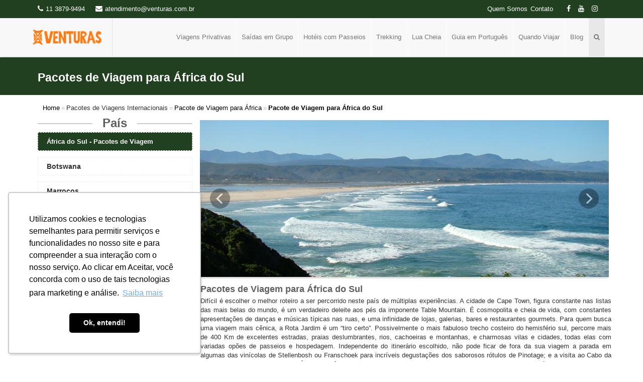

--- FILE ---
content_type: text/html; charset=utf-8
request_url: https://www.venturas.com.br/pais/viagens-internacionais/africa/pacote-de-viagem-para-africa-do-sul
body_size: 12999
content:
<!DOCTYPE html><html lang="pt-br" xml:lang="pt-br"><head> <script type="cd16638cc1d8870ceb296abd-text/javascript">
dataLayer = [];
</script> <script type="cd16638cc1d8870ceb296abd-text/javascript">
(function (w, d, s, l, i) {
w[l] = w[l] || []; w[l].push({
'gtm.start':
new Date().getTime(), event: 'gtm.js'
}); var f = d.getElementsByTagName(s)[0],
j = d.createElement(s), dl = l != 'dataLayer' ? '&l=' + l : ''; j.async = true; j.src =
'https://www.googletagmanager.com/gtm.js?id=' + i + dl; f.parentNode.insertBefore(j, f);
})(window, document, 'script', 'dataLayer', 'GTM-P7XC2PK');</script>   <script type="cd16638cc1d8870ceb296abd-text/javascript">
(function(h,o,t,j,a,r){
h.hj=h.hj||function(){(h.hj.q=h.hj.q||[]).push(arguments)};
h._hjSettings={hjid:5014965,hjsv:6};
a=o.getElementsByTagName('head')[0];
r=o.createElement('script');r.async=1;
r.src=t+h._hjSettings.hjid+j+h._hjSettings.hjsv;
a.appendChild(r);
})(window,document,'https://static.hotjar.com/c/hotjar-','.js?sv=');
</script><meta http-equiv="Content-Type" content="text/html; charset=utf-8" /><title>Pacotes de viagem para África do Sul - Venturas Viagens</title><meta name="google-site-verification" content="-v1zvyOGrizAACHsAnsJHZL9-ekIauAITcs3qJhkCDw" /><meta name="description" content="Viagem personalizada para África do Sul em pacotes de 7 ou 14 dias. Venturas Viagens - Especialista em Natureza e Cultura oferecendo viagens inesquecíveis" /><meta name="keywords" content="Pacotes, Viagens, Viagem, Roteiros, Viagem personalizada para África do Sul em pacotes de 7 ou 14 dias. Venturas Viagens - Especialista em Natureza e Cultura oferecendo viagens inesquecíveis" /><meta name="author" content="Venturas Viagens" /><meta name="GOOGLEBOT" content="ARCHIVE" /><meta name="ROBOTS" content="INDEX, FOLLOW" /> <link rel="canonical" href="https://www.venturas.com.br/pais/viagens-internacionais/africa/pacote-de-viagem-para-africa-do-sul" /><meta name="SKYPE_TOOLBAR" content="SKYPE_TOOLBAR_PARSER_COMPATIBLE" /> <link rel="schema.DC" href="https://purl.org/dc/elements/1.1/" /><meta name="DC.identifier" content="http://www.venturas.com.br/pais/viagens-internacionais/africa/pacote-de-viagem-para-africa-do-sul" /><meta name="DC.description" content="Viagem personalizada para África do Sul em pacotes de 7 ou 14 dias. Venturas Viagens - Especialista em Natureza e Cultura oferecendo viagens inesquecíveis" /><meta name="DC.title" content="Pacotes de viagem para África do Sul - Venturas Viagens" /><meta Name="robots" content="index, follow" /> <meta property="og:title" content="Pacotes de viagem para África do Sul - Venturas Viagens" /><meta property="og:url" content="Viagem personalizada para África do Sul em pacotes de 7 ou 14 dias. Venturas Viagens - Especialista em Natureza e Cultura oferecendo viagens inesquecíveis" /><meta property="og:site_name" content="Venturas Viagens - Pacotes de viagem para África do Sul - Venturas Viagens" /><meta property="og:type" content="website" /><meta property="og:description" content="Viagem personalizada para África do Sul em pacotes de 7 ou 14 dias. Venturas Viagens - Especialista em Natureza e Cultura oferecendo viagens inesquecíveis" /> <meta name="twitter:card" content="summary" /><meta name="twitter:url" content="http://www.venturas.com.br/pais/viagens-internacionais/africa/pacote-de-viagem-para-africa-do-sul" /><meta name="twitter:title" content="Pacotes de viagem para África do Sul - Venturas Viagens" /><meta name="twitter:image" content="http://www.venturas.com.br/Images/logo.png" /> <meta itemprop="name" content="Viagem personalizada para África do Sul em pacotes de 7 ou 14 dias. Venturas Viagens - Especialista em Natureza e Cultura oferecendo viagens inesquecíveis" /><meta itemprop="image" content="http://www.venturas.com.br/Images/logo.png" /><meta name="viewport" content="width=device-width, initial-scale=1.0, maximum-scale=1.0, user-scalable=no" /><link rel="shortcut icon" href="/Images/favicon.png">  <script type="cd16638cc1d8870ceb296abd-text/javascript" src="/bundles/scripts?v=88IAXAorXkzbRXza36m51A_eQ0jrF5VcgouU3znQ-TE1" defer></script>
</head><body style="display:none">  <noscript> <iframe src="https://www.googletagmanager.com/ns.html?id=GTM-P7XC2PK" height="0" width="0" style="display:none;visibility:hidden"></iframe> </noscript>  <div id="top-header"><div class="container"><div class="row"><div class="col-xs-6 mobile-fit"><div class="th-text"><div class="th-item"><a href="tel:+551138799494" title="Telefone Venturas Viagens"><i class="fa fa-phone"></i>11 3879-9494</a></div><div class="th-item hidden-phone"><a href="/cdn-cgi/l/email-protection#8aebfeefe4eee3e7efe4fee5cafcefe4fefff8ebf9a4e9e5e7a4e8f8" title="Atendimento Venturas Viagens"><i class="fa fa-envelope"></i><span class="__cf_email__" data-cfemail="94f5e0f1faf0fdf9f1fae0fbd4e2f1fae0e1e6f5e7baf7fbf9baf6e6">[email&#160;protected]</span> </a></div></div></div><div class="col-xs-6 mobile-fit"><div class="th-text pull-right"><div class="th-item">  <a class="th-hide-mobile" href="/home/quemSomos" title="Quem Somos">Quem Somos</a>&nbsp;&nbsp;<div class="bt-contato"> <a>Contato</a>&nbsp;&nbsp;<ul class="cont-menu"><li><a href="/home/newsletters" title="Receber News letters">Receber News letters</a></li><li><a href="/home/contato" title="Informações sobre roteiros">Informações sobre roteiros</a></li></ul></div></div><div class="th-item"><div class="social-icons hidden-sm hidden-md"> <a href="https://www.facebook.com/ViagensVenturas" target="_blank" title="facebook"><i class="fa fa-facebook"></i></a>  <a href="https://www.youtube.com/user/VenturasAventuras" target="_blank" title="youtube"><i class="fa fa-youtube"></i></a> <a href="https://www.instagram.com/venturasviagens/" target="_blank" title="instagram"><i class="fa fa-instagram"></i></a></div></div></div></div></div></div></div><header><div class="navbar yamm navbar-default" id="sticky"><div class="container"><div class="navbar-header"> <button type="button" data-toggle="collapse" data-target="#navbar-collapse-grid" class="navbar-toggle"><span class="icon-bar"></span><span class="icon-bar"></span><span class="icon-bar"></span></button> <a href="/" class="navbar-brand" title="Home"> <div id="logo"> <img id="default-logo" src="/Images/logo.png" alt="Venturas Viagens" title="Venturas Viagens" style="height: 36px;"> <img id="retina-logo" src="/Images/logo-retina.png" alt="Venturas Viagens" title="Venturas Viagens" style="height: 36px;"></div></a></div><div id="navbar-collapse-grid" class="navbar-collapse collapse"><ul class="nav navbar-nav"> <li class="dropdown"> <a href="#" data-toggle="dropdown" class="dropdown-toggle js-activated" title="Viagens Privativas"> Viagens Privativas </a><div class="dropdown-menu"><div class="yamm-content"><div class="text-menu" style="margin-top: 10px;">Viagens organizadas sob medida em qualquer data, com carro e guia exclusivos, disponível para traslados e passeios no seu tempo. Roteiros privativos garantem maior flexibilidade, conforto e privacidade.</div><div class="row"> <ul class="col-sm-33 list-unstyled mt20"><h3 style="margin-top:1px; color:#ed8f16;">Viagens Nacionais</h3><h3 style="line-height: 1px;">Bahia</h3><p><a href="/area/viagens-nacionais/nordeste/bahia/viagens-privativas/pacote-de-viagem-para-chapada-diamantina" title="Pacotes de Viagem para Chapada Diamantina">&#8226;&nbsp;Chapada Diamantina</a></p><p><a href="/area/viagens-nacionais/nordeste/bahia/viagens-privativas/pacote-de-viagem-para-peninsula-de-marau" title="Pacotes de Viagem para Península de Maraú">&#8226;&nbsp;Península de Maraú</a></p><h3 style="line-height: 1px;">Maranhão</h3><p><a href="/area/viagens-nacionais/nordeste/maranhao/viagens-privativas/pacote-de-viagem-para-chapada-das-mesas" title="Pacotes de Viagem para Chapada das Mesas">&#8226;&nbsp;Chapada das Mesas</a></p><p><a href="/area/viagens-nacionais/nordeste/maranhao/viagens-privativas/pacote-de-viagem-para-lencois-maranhenses" title="Pacotes de Viagem para Lençóis Maranhenses">&#8226;&nbsp;Lençóis Maranhenses</a></p><h3 style="line-height: 1px;">Pernambuco</h3><p><a href="/area/viagens-nacionais/nordeste/pernambuco/viagens-privativas/pacote-de-viagem-para-fernando-de-noronha" title="Pacotes de Viagem para Fernando de Noronha">&#8226;&nbsp;Fernando de Noronha</a></p><h3 style="line-height: 1px;">Mato Grosso</h3><p><a href="/area/viagens-nacionais/centro-oeste/mato-grosso/viagens-privativas/pacote-de-viagem-para-chapada-dos-guimaraes" title="Pacotes de Viagem para Chapada dos Guimarães">&#8226;&nbsp;Chapada dos Guimarães</a></p><p><a href="/area/viagens-nacionais/centro-oeste/mato-grosso/viagens-privativas/pacote-de-viagem-para-nobres" title="Pacotes de Viagem para Nobres">&#8226;&nbsp;Nobres</a></p></ul><ul class="col-sm-33 list-unstyled mt20"><h3 style="line-height: 1px;">Tocantins</h3><p><a href="/area/viagens-nacionais/norte/tocantins/viagens-privativas/pacote-de-viagem-para-jalapao" title="Pacotes de Viagem para Jalapão">&#8226;&nbsp;Jalapão</a></p><p><a href="/area/viagens-nacionais/norte/tocantins/viagens-privativas/pacote-de-viagem-para-parque-estadual-do-cantao" title="Pacotes de Viagem para Parque Estadual do Cantão">&#8226;&nbsp;Parque Estadual do Cantão</a></p><h3 style="line-height: 1px;">Rio Grande do Sul</h3><p><a href="/area/viagens-nacionais/sul/rio-grande-do-sul/viagens-privativas/pacote-de-viagem-para-aparados-da-serra" title="Pacotes de Viagem para Aparados da Serra">&#8226;&nbsp;Aparados da Serra</a></p></ul><ul class="col-sm-33 list-unstyled mt20"><h3 style="margin-top:1px; color:#ed8f16;">Viagens Internacionais</h3><h4 style="margin-top:1px; padding-top: 10px; color:#696969;">África</h4><h3 style="line-height: 1px; font-weight: normal;"><a href="/pais/viagens-internacionais/africa/viagens-privativas/pacote-de-viagem-para-africa-do-sul" title="Pacotes de Viagem para África do Sul">&#8226;&nbsp;África do Sul</a></h3><h3 style="line-height: 1px; font-weight: normal;"><a href="/pais/viagens-internacionais/africa/viagens-privativas/pacote-de-viagem-para-marrocos" title="Pacotes de Viagem para Marrocos">&#8226;&nbsp;Marrocos</a></h3><h3 style="line-height: 1px; font-weight: normal;"><a href="/pais/viagens-internacionais/africa/viagens-privativas/pacote-de-viagem-para-ruanda" title="Pacotes de Viagem para Ruanda">&#8226;&nbsp;Ruanda</a></h3><h3 style="line-height: 1px; font-weight: normal;"><a href="/pais/viagens-internacionais/africa/viagens-privativas/pacote-de-viagem-para-tanzania" title="Pacotes de Viagem para Tanzânia">&#8226;&nbsp;Tanzânia</a></h3><h3 style="line-height: 1px; font-weight: normal;"><a href="/pais/viagens-internacionais/africa/viagens-privativas/pacote-de-viagem-para-uganda" title="Pacotes de Viagem para Uganda">&#8226;&nbsp;Uganda</a></h3><h4 style="margin-top:1px; padding-top: 10px; color:#696969;">América do Sul</h4><h3 style="line-height: 1px; font-weight: normal;">Argentina</h3><p><a href="/regiao/viagens-internacionais/america-do-sul/argentina/viagens-privativas/pacote-de-viagem-para-salta-e-jujuy" title="Pacotes de Viagem para Salta e Jujuy">&#8226;&nbsp;Salta e Jujuy</a></p><p><a href="/regiao/viagens-internacionais/america-do-sul/argentina/viagens-privativas/pacote-de-viagem-para-mendoza" title="Pacotes de Viagem para Mendoza">&#8226;&nbsp;Mendoza</a></p><p><a href="/regiao/viagens-internacionais/america-do-sul/argentina/viagens-privativas/pacote-de-viagem-para-patagonia-argentina" title="Pacotes de Viagem para Patagônia Argentina">&#8226;&nbsp;Patagônia Argentina</a></p><h3 style="line-height: 1px; font-weight: normal;">Bolívia</h3><p><a href="/regiao/viagens-internacionais/america-do-sul/bolivia/viagens-privativas/pacote-de-viagem-para-salar-de-uyuni" title="Pacotes de Viagem para Salar de Uyuni">&#8226;&nbsp;Salar de Uyuni</a></p><h3 style="line-height: 1px; font-weight: normal;">Chile</h3><p><a href="/regiao/viagens-internacionais/america-do-sul/chile/viagens-privativas/pacote-de-viagem-para-atacama" title="Pacotes de Viagem para Atacama">&#8226;&nbsp;Atacama</a></p><h3 style="line-height: 1px; font-weight: normal;">Equador</h3><p><a href="/regiao/viagens-internacionais/america-do-sul/equador/viagens-privativas/pacote-de-viagem-para-ilhas-galapagos" title="Pacotes de Viagem para Ilhas Galápagos">&#8226;&nbsp;Ilhas Galápagos</a></p></ul><ul class="col-sm-33 list-unstyled mt20"><h3 style="line-height: 1px; font-weight: normal;">Perú</h3><p><a href="/regiao/viagens-internacionais/america-do-sul/peru/viagens-privativas/pacote-de-viagem-para-machu-picchu" title="Pacotes de Viagem para Machu Picchu">&#8226;&nbsp;Machu Picchu</a></p><h4 style="margin-top:1px; padding-top: 10px; color:#696969;">Ásia</h4><h3 style="line-height: 1px; font-weight: normal;"><a href="/pais/viagens-internacionais/asia/viagens-privativas/pacote-de-viagem-para-butao" title="Pacotes de Viagem para Butão">&#8226;&nbsp;Butão</a></h3><h3 style="line-height: 1px; font-weight: normal;"><a href="/pais/viagens-internacionais/asia/viagens-privativas/pacote-de-viagem-para-nepal" title="Pacotes de Viagem para Nepal">&#8226;&nbsp;Nepal</a></h3><h4 style="margin-top:1px; padding-top: 10px; color:#696969;">Europa</h4><h3 style="line-height: 1px; font-weight: normal;"><a href="/pais/viagens-internacionais/europa/viagens-privativas/pacote-de-viagem-para-islandia" title="Pacotes de Viagem para Islândia">&#8226;&nbsp;Islândia</a></h3></ul></div></div></div></li><li class="dropdown"> <a href="#" data-toggle="dropdown" class="dropdown-toggle js-activated" title="Sa&#237;das em Grupo">Sa&#237;das em Grupo</a><div class="dropdown-menu"><div class="yamm-content"><div class="text-menu" style="margin-top: 10px;">Viagens organizadas em datas específicas, em grupos de até 15 pessoas viabilizando tarifas mais acessíveis e possibilitando novas amizades no convívio com pessoas que gostam desse mesmo tipo de roteiro.</div><div class="row"> <ul class="col-sm-33 list-unstyled mt20"><h3 style="margin-top:1px; color:#ed8f16;">Viagens Nacionais</h3><h3 style="line-height: 1px;">Bahia</h3><p><a href="/area/viagens-nacionais/nordeste/bahia/saidas-em-grupo/pacote-de-viagem-para-chapada-diamantina" title="Pacotes de Viagem para Chapada Diamantina">&#8226;&nbsp;Chapada Diamantina</a></p><h3 style="line-height: 1px;">Maranhão</h3><p><a href="/area/viagens-nacionais/nordeste/maranhao/saidas-em-grupo/pacote-de-viagem-para-chapada-das-mesas" title="Pacotes de Viagem para Chapada das Mesas">&#8226;&nbsp;Chapada das Mesas</a></p><p><a href="/area/viagens-nacionais/nordeste/maranhao/saidas-em-grupo/pacote-de-viagem-para-lencois-maranhenses" title="Pacotes de Viagem para Lençóis Maranhenses">&#8226;&nbsp;Lençóis Maranhenses</a></p><h3 style="line-height: 1px;">Paraíba</h3><p><a href="/area/viagens-nacionais/nordeste/paraiba/saidas-em-grupo/pacote-de-viagem-para-sertao-da-paraiba" title="Pacotes de Viagem para Sertão da Paraíba">&#8226;&nbsp;Sertão da Paraíba</a></p><p><a href="/area/viagens-nacionais/nordeste/paraiba/saidas-em-grupo/pacote-de-viagem-para-territorios-potiguaras" title="Pacotes de Viagem para Territórios Potiguaras">&#8226;&nbsp;Territórios Potiguaras</a></p><h3 style="line-height: 1px;">Pernambuco</h3><p><a href="/area/viagens-nacionais/nordeste/pernambuco/saidas-em-grupo/pacote-de-viagem-para-fernando-de-noronha" title="Pacotes de Viagem para Fernando de Noronha">&#8226;&nbsp;Fernando de Noronha</a></p><h3 style="line-height: 1px;">Rio Grande do Norte</h3><p><a href="/area/viagens-nacionais/nordeste/rio-grande-do-norte/saidas-em-grupo/pacote-de-viagem-para-costa-branca" title="Pacotes de Viagem para Costa Branca">&#8226;&nbsp;Costa Branca</a></p></ul><ul class="col-sm-33 list-unstyled mt20"><h3 style="line-height: 1px;">Goiás</h3><p><a href="/area/viagens-nacionais/centro-oeste/goias/saidas-em-grupo/pacote-de-viagem-para-chapada-dos-veadeiros" title="Pacotes de Viagem para Chapada dos Veadeiros">&#8226;&nbsp;Chapada dos Veadeiros</a></p><h3 style="line-height: 1px;">Mato Grosso</h3><p><a href="/area/viagens-nacionais/centro-oeste/mato-grosso/saidas-em-grupo/pacote-de-viagem-para-pantanal-norte" title="Pacotes de Viagem para Pantanal Norte">&#8226;&nbsp;Pantanal Norte</a></p><h3 style="line-height: 1px;">Mato Grosso do Sul</h3><p><a href="/area/viagens-nacionais/centro-oeste/mato-grosso-do-sul/saidas-em-grupo/pacote-de-viagem-para-bonito" title="Pacotes de Viagem para Bonito">&#8226;&nbsp;Bonito</a></p><h3 style="line-height: 1px;">Amazonas</h3><p><a href="/area/viagens-nacionais/norte/amazonas/saidas-em-grupo/pacote-de-viagem-para-amazonia" title="Pacotes de Viagem para Amazônia">&#8226;&nbsp;Amazônia</a></p><h3 style="line-height: 1px;">Tocantins</h3><p><a href="/area/viagens-nacionais/norte/tocantins/saidas-em-grupo/pacote-de-viagem-para-jalapao" title="Pacotes de Viagem para Jalapão">&#8226;&nbsp;Jalapão</a></p><p><a href="/area/viagens-nacionais/norte/tocantins/saidas-em-grupo/pacote-de-viagem-para-parque-estadual-do-cantao" title="Pacotes de Viagem para Parque Estadual do Cantão">&#8226;&nbsp;Parque Estadual do Cantão</a></p><p><a href="/area/viagens-nacionais/norte/tocantins/saidas-em-grupo/pacote-de-viagem-para-serras-gerais" title="Pacotes de Viagem para Serras Gerais">&#8226;&nbsp;Serras Gerais</a></p></ul><ul class="col-sm-33 list-unstyled mt20"><h3 style="line-height: 1px;">Minas Gerais</h3><p><a href="/area/viagens-nacionais/sudeste/minas-gerais/saidas-em-grupo/pacote-de-viagem-para-estrada-real" title="Pacotes de Viagem para Estrada Real">&#8226;&nbsp;Estrada Real</a></p></ul><ul class="col-sm-33 list-unstyled mt20"><h3 style="margin-top:1px; color:#ed8f16;">Viagens Internacionais</h3><h4 style="margin-top:1px; padding-top: 10px; color:#696969;">Ártico</h4><h3 style="line-height: 1px; font-weight: normal;"><a href="/pais/viagens-internacionais/artico/saidas-em-grupo/pacote-de-viagem-para-artico" title="Pacotes de Viagem para Ártico">&#8226;&nbsp;Ártico</a></h3><h4 style="margin-top:1px; padding-top: 10px; color:#696969;">Antártida</h4><h3 style="line-height: 1px; font-weight: normal;"><a href="/pais/viagens-internacionais/antartida/saidas-em-grupo/pacote-de-viagem-para-antartida" title="Pacotes de Viagem para Antártida">&#8226;&nbsp;Antártida</a></h3><h4 style="margin-top:1px; padding-top: 10px; color:#696969;">Oceania</h4><h3 style="line-height: 1px; font-weight: normal;"><a href="/pais/viagens-internacionais/oceania/saidas-em-grupo/pacote-de-viagem-para-australia" title="Pacotes de Viagem para Austrália">&#8226;&nbsp;Austrália</a></h3><h3 style="line-height: 1px; font-weight: normal;"><a href="/pais/viagens-internacionais/oceania/saidas-em-grupo/pacote-de-viagem-para-nova-zelandia" title="Pacotes de Viagem para Nova Zelândia">&#8226;&nbsp;Nova Zelândia</a></h3><h4 style="margin-top:1px; padding-top: 10px; color:#696969;">África</h4><h3 style="line-height: 1px; font-weight: normal;"><a href="/pais/viagens-internacionais/africa/saidas-em-grupo/pacote-de-viagem-para-marrocos" title="Pacotes de Viagem para Marrocos">&#8226;&nbsp;Marrocos</a></h3><h3 style="line-height: 1px; font-weight: normal;"><a href="/pais/viagens-internacionais/africa/saidas-em-grupo/pacote-de-viagem-para-tanzania" title="Pacotes de Viagem para Tanzânia">&#8226;&nbsp;Tanzânia</a></h3><h3 style="line-height: 1px; font-weight: normal;"><a href="/pais/viagens-internacionais/africa/saidas-em-grupo/pacote-de-viagem-para-uganda" title="Pacotes de Viagem para Uganda">&#8226;&nbsp;Uganda</a></h3><h4 style="margin-top:1px; padding-top: 10px; color:#696969;">América do Sul</h4><h3 style="line-height: 1px; font-weight: normal;">Argentina</h3><p><a href="/regiao/viagens-internacionais/america-do-sul/argentina/saidas-em-grupo/pacote-de-viagem-para-patagonia-argentina" title="Pacotes de Viagem para Patagônia Argentina">&#8226;&nbsp;Patagônia Argentina</a></p><h3 style="line-height: 1px; font-weight: normal;">Chile</h3><p><a href="/regiao/viagens-internacionais/america-do-sul/chile/saidas-em-grupo/pacote-de-viagem-para-atacama" title="Pacotes de Viagem para Atacama">&#8226;&nbsp;Atacama</a></p><p><a href="/regiao/viagens-internacionais/america-do-sul/chile/saidas-em-grupo/pacote-de-viagem-para-patagonia-chilena" title="Pacotes de Viagem para Patagônia Chilena">&#8226;&nbsp;Patagônia Chilena</a></p></ul><ul class="col-sm-33 list-unstyled mt20"><h3 style="line-height: 1px; font-weight: normal;">Colômbia</h3><p><a href="/regiao/viagens-internacionais/america-do-sul/colombia/saidas-em-grupo/pacote-de-viagem-para-cartagena" title="Pacotes de Viagem para Cartagena">&#8226;&nbsp;Cartagena</a></p><h3 style="line-height: 1px; font-weight: normal;">Equador</h3><p><a href="/regiao/viagens-internacionais/america-do-sul/equador/saidas-em-grupo/pacote-de-viagem-para-ilhas-galapagos" title="Pacotes de Viagem para Ilhas Galápagos">&#8226;&nbsp;Ilhas Galápagos</a></p><h3 style="line-height: 1px; font-weight: normal;">Perú</h3><p><a href="/regiao/viagens-internacionais/america-do-sul/peru/saidas-em-grupo/pacote-de-viagem-para-machu-picchu" title="Pacotes de Viagem para Machu Picchu">&#8226;&nbsp;Machu Picchu</a></p><h4 style="margin-top:1px; padding-top: 10px; color:#696969;">Ásia</h4><h3 style="line-height: 1px; font-weight: normal;"><a href="/pais/viagens-internacionais/asia/saidas-em-grupo/pacote-de-viagem-para-camboja" title="Pacotes de Viagem para Camboja">&#8226;&nbsp;Camboja</a></h3><h3 style="line-height: 1px; font-weight: normal;"><a href="/pais/viagens-internacionais/asia/saidas-em-grupo/pacote-de-viagem-para-china" title="Pacotes de Viagem para China">&#8226;&nbsp;China</a></h3><h3 style="line-height: 1px; font-weight: normal;"><a href="/pais/viagens-internacionais/asia/saidas-em-grupo/pacote-de-viagem-para-india" title="Pacotes de Viagem para Índia">&#8226;&nbsp;Índia</a></h3><h3 style="line-height: 1px; font-weight: normal;"><a href="/pais/viagens-internacionais/asia/saidas-em-grupo/pacote-de-viagem-para-laos" title="Pacotes de Viagem para Laos">&#8226;&nbsp;Laos</a></h3><h3 style="line-height: 1px; font-weight: normal;"><a href="/pais/viagens-internacionais/asia/saidas-em-grupo/pacote-de-viagem-para-tailandia" title="Pacotes de Viagem para Tailândia">&#8226;&nbsp;Tailândia</a></h3><h3 style="line-height: 1px; font-weight: normal;"><a href="/pais/viagens-internacionais/asia/saidas-em-grupo/pacote-de-viagem-para-vietna" title="Pacotes de Viagem para Vietnã">&#8226;&nbsp;Vietnã</a></h3><h4 style="margin-top:1px; padding-top: 10px; color:#696969;">América do Norte</h4><h3 style="line-height: 1px; font-weight: normal;"><a href="/pais/viagens-internacionais/america-do-norte/saidas-em-grupo/pacote-de-viagem-para-churchill-canada" title="Pacotes de Viagem para Churchill - Canada">&#8226;&nbsp;Churchill - Canada</a></h3><h4 style="margin-top:1px; padding-top: 10px; color:#696969;">Europa</h4><h3 style="line-height: 1px; font-weight: normal;"><a href="/pais/viagens-internacionais/europa/saidas-em-grupo/pacote-de-viagem-para-islandia" title="Pacotes de Viagem para Islândia">&#8226;&nbsp;Islândia</a></h3></ul></div></div></div></li><li class="dropdown"> <a href="#" data-toggle="dropdown" class="dropdown-toggle js-activated" title="Hot&#233;is com Passeios">Hot&#233;is com Passeios</a><div class="dropdown-menu"><div class="yamm-content"><div class="text-menu" style="margin-top: 10px;">Hotéis de natureza localizados em regiões remotas, que oferecerem o serviço completo de hospedagem, alimentação e passeios em pequenos grupos. Cobramos os mesmos valores do hotel e oferecemos as vantagens de parcelamento no pagamento e assistência de nossa equipe.</div><div class="row"> <ul class="col-sm-33 list-unstyled mt20"><h3 style="margin-top:1px; color:#ed8f16;">Viagens Nacionais</h3><h3 style="line-height: 1px;">Mato Grosso</h3><p><a href="/area/viagens-nacionais/centro-oeste/mato-grosso/hoteis-com-passeios/pacote-de-viagem-para-alta-floresta" title="Pacotes de Viagem para Alta Floresta">&#8226;&nbsp;Alta Floresta</a></p><p><a href="/area/viagens-nacionais/centro-oeste/mato-grosso/hoteis-com-passeios/pacote-de-viagem-para-pantanal-norte" title="Pacotes de Viagem para Pantanal Norte">&#8226;&nbsp;Pantanal Norte</a></p><h3 style="line-height: 1px;">Mato Grosso do Sul</h3><p><a href="/area/viagens-nacionais/centro-oeste/mato-grosso-do-sul/hoteis-com-passeios/pacote-de-viagem-para-pantanal-sul" title="Pacotes de Viagem para Pantanal Sul">&#8226;&nbsp;Pantanal Sul</a></p><h3 style="line-height: 1px;">Amazonas</h3><p><a href="/area/viagens-nacionais/norte/amazonas/hoteis-com-passeios/pacote-de-viagem-para-amazonia" title="Pacotes de Viagem para Amazônia">&#8226;&nbsp;Amazônia</a></p></ul><ul class="col-sm-33 list-unstyled mt20"><h3 style="margin-top:1px; color:#ed8f16;">Viagens Internacionais</h3><h4 style="margin-top:1px; padding-top: 10px; color:#696969;">África</h4><h3 style="line-height: 1px; font-weight: normal;"><a href="/pais/viagens-internacionais/africa/hoteis-com-passeios/pacote-de-viagem-para-botswana" title="Pacotes de Viagem para Botswana">&#8226;&nbsp;Botswana</a></h3><h4 style="margin-top:1px; padding-top: 10px; color:#696969;">América do Sul</h4><h3 style="line-height: 1px; font-weight: normal;">Argentina</h3><p><a href="/regiao/viagens-internacionais/america-do-sul/argentina/hoteis-com-passeios/pacote-de-viagem-para-salta-e-jujuy" title="Pacotes de Viagem para Salta e Jujuy">&#8226;&nbsp;Salta e Jujuy</a></p><p><a href="/regiao/viagens-internacionais/america-do-sul/argentina/hoteis-com-passeios/pacote-de-viagem-para-patagonia-argentina" title="Pacotes de Viagem para Patagônia Argentina">&#8226;&nbsp;Patagônia Argentina</a></p><p><a href="/regiao/viagens-internacionais/america-do-sul/argentina/hoteis-com-passeios/pacote-de-viagem-para-iguazu" title="Pacotes de Viagem para Iguazú">&#8226;&nbsp;Iguazú</a></p><h3 style="line-height: 1px; font-weight: normal;">Chile</h3><p><a href="/regiao/viagens-internacionais/america-do-sul/chile/hoteis-com-passeios/pacote-de-viagem-para-atacama" title="Pacotes de Viagem para Atacama">&#8226;&nbsp;Atacama</a></p><p><a href="/regiao/viagens-internacionais/america-do-sul/chile/hoteis-com-passeios/pacote-de-viagem-para-chiloe" title="Pacotes de Viagem para Chiloé">&#8226;&nbsp;Chiloé</a></p><p><a href="/regiao/viagens-internacionais/america-do-sul/chile/hoteis-com-passeios/pacote-de-viagem-para-ilha-de-pascoa" title="Pacotes de Viagem para Ilha de Páscoa">&#8226;&nbsp;Ilha de Páscoa</a></p><p><a href="/regiao/viagens-internacionais/america-do-sul/chile/hoteis-com-passeios/pacote-de-viagem-para-patagonia-chilena" title="Pacotes de Viagem para Patagônia Chilena">&#8226;&nbsp;Patagônia Chilena</a></p><h4 style="margin-top:1px; padding-top: 10px; color:#696969;">América do Norte</h4><h3 style="line-height: 1px; font-weight: normal;"><a href="/pais/viagens-internacionais/america-do-norte/hoteis-com-passeios/pacote-de-viagem-para-churchill-canada" title="Pacotes de Viagem para Churchill - Canada">&#8226;&nbsp;Churchill - Canada</a></h3></ul></div></div></div></li><li class="dropdown"> <a href="#" data-toggle="dropdown" class="dropdown-toggle js-activated" title="Trekking"> Trekking </a><div class="dropdown-menu"><div class="yamm-content"><div class="text-menu" style="margin-top: 10px;">São viagens que acontecem em regiões mais remotas, envolvendo caminhadas longas com pernoites em pousadas, casas de nativos (em camas ou redes) ou em acampamentos.</div><div class="row"> <ul class="col-sm-33 list-unstyled mt20"><h3 style="margin-top:1px; color:#ed8f16;">Viagens Nacionais</h3><h3 style="line-height: 1px;">Bahia</h3><p><a href="/area/viagens-nacionais/nordeste/bahia/trekking/pacote-de-viagem-para-chapada-diamantina" title="Pacotes de Viagem para Chapada Diamantina">&#8226;&nbsp;Chapada Diamantina</a></p><h3 style="line-height: 1px;">Maranhão</h3><p><a href="/area/viagens-nacionais/nordeste/maranhao/trekking/pacote-de-viagem-para-lencois-maranhenses" title="Pacotes de Viagem para Lençóis Maranhenses">&#8226;&nbsp;Lençóis Maranhenses</a></p><h3 style="line-height: 1px;">Paraíba</h3><p><a href="/area/viagens-nacionais/nordeste/paraiba/trekking/pacote-de-viagem-para-territorios-potiguaras" title="Pacotes de Viagem para Territórios Potiguaras">&#8226;&nbsp;Territórios Potiguaras</a></p><h3 style="line-height: 1px;">Rio Grande do Norte</h3><p><a href="/area/viagens-nacionais/nordeste/rio-grande-do-norte/trekking/pacote-de-viagem-para-costa-branca" title="Pacotes de Viagem para Costa Branca">&#8226;&nbsp;Costa Branca</a></p><h3 style="line-height: 1px;">Tocantins</h3><p><a href="/area/viagens-nacionais/norte/tocantins/trekking/pacote-de-viagem-para-jalapao" title="Pacotes de Viagem para Jalapão">&#8226;&nbsp;Jalapão</a></p></ul><ul class="col-sm-33 list-unstyled mt20"></ul><ul class="col-sm-33 list-unstyled mt20"><h3 style="margin-top:1px; color:#ed8f16;">Viagens Internacionais</h3><h4 style="margin-top:1px; padding-top: 10px; color:#696969;">América do Sul</h4><h3 style="line-height: 1px; font-weight: normal;">Argentina</h3><p><a href="/regiao/viagens-internacionais/america-do-sul/argentina/trekking/pacote-de-viagem-para-patagonia-argentina" title="Pacotes de Viagem para Patagônia Argentina">&#8226;&nbsp;Patagônia Argentina</a></p><h3 style="line-height: 1px; font-weight: normal;">Chile</h3><p><a href="/regiao/viagens-internacionais/america-do-sul/chile/trekking/pacote-de-viagem-para-patagonia-chilena" title="Pacotes de Viagem para Patagônia Chilena">&#8226;&nbsp;Patagônia Chilena</a></p></ul></div></div></div></li><li class="dropdown"> <a href="#" data-toggle="dropdown" class="dropdown-toggle js-activated" title="Grupos na Lua Cheia">Lua Cheia </a><div class="dropdown-menu"><div class="yamm-content"><div class="text-menu" style="margin-top: 10px;"> Viagens especiais durante aqueles dias do mês em que a Lua surge plena no horizonte ao final da tarde enquanto o sol se despede de mais um dia. Estes roteiros são desenhadas para contemplar estes momentos. São grupos com no máximo 15 participantes que terão a oportunidade de vivenciar e brindar à Lua cheia.</div><div class="row"> <ul class="col-sm-33 list-unstyled mt20"><h3 style="margin-top:1px; color:#ed8f16;">Viagens Nacionais</h3><h3 style="line-height: 1px;">Bahia</h3><p><a href="/area/viagens-nacionais/nordeste/bahia/lua-cheia/pacote-de-viagem-para-chapada-diamantina" title="Pacotes de Viagem para Chapada Diamantina">&#8226;&nbsp;Chapada Diamantina</a></p><h3 style="line-height: 1px;">Maranhão</h3><p><a href="/area/viagens-nacionais/nordeste/maranhao/lua-cheia/pacote-de-viagem-para-lencois-maranhenses" title="Pacotes de Viagem para Lençóis Maranhenses">&#8226;&nbsp;Lençóis Maranhenses</a></p></ul></div></div></div></li><li class="dropdown hidden-sm hidden-md"> <a href="https://landingpages.venturas.com.br/saidas-em-grupo-com-guia" target="_blank" title="Grupos com Guia em Português">Guia em Português</a></li><li class="dropdown"> <a href="#" data-toggle="dropdown" class="dropdown-toggle js-activated" title="Quando Viajar">Quando Viajar</a><div class="dropdown-menu"><div class="yamm-content"><div class="row"> <ul class="col-sm-3 list-unstyled mt20"><h3 style="margin:10px 0;"><a href="/menu/pagemenu/reveillon" title="Pacotes de Viagem de Réveillon">Réveillon</a></h3></ul><ul class="col-sm-3 list-unstyled mt20"><h3 style="margin:10px 0;"><a href="/menu/pagemenu/carnaval" title="Pacotes de Viagem de Carnaval">Carnaval</a></h3></ul><ul class="col-sm-3 list-unstyled mt20"><h3 style="margin:10px 0;"><a href="/menu/pagemenu/ferias" title="Pacotes de Viagem de Férias de Julho">Férias (Jan e Jul)</a></h3></ul><ul class="col-sm-3 list-unstyled mt20"><h3 style="margin:10px 0;"><a href="/menu/pagemenu/feriados" title="Pacotes de Viagem de Feriados">Feriados</a></h3></ul><ul class="col-sm-3 list-unstyled mt20"><h3 style="margin:10px 0;"><a href="/menu/pagemenu/promocoes" title="Pacotes de Viagem em Promoção">Promoções</a></h3></ul><ul class="col-sm-3 list-unstyled mt20"><h3 style="margin:10px 0;"><a href="/menu/pagemenu/baixa-estacao" title="Pacotes de Viagem de Baixa Temporada">Baixa Temporada</a></h3></ul></div></div></div></li><li class="dropdown hidden-sm hidden-md"> <a href="https://blog.venturas.com.br/" target="_blank" title="Blog Venturas">Blog</a></li><li class="dropdown dropdown-dark hidden-xs" onclick="if (!window.__cfRLUnblockHandlers) return false; showSearch();" id="searchButton" data-cf-modified-cd16638cc1d8870ceb296abd-=""> <a href="#" title="Busca"><i class="fa fa-search" aria-hidden="true"></i></a></li></ul></div></div></div><div id="divSearch"><div><i class="fa fa-search"></i>&nbsp;&nbsp;<input id="search"></div></div></header>
<section class="parallax-effect"> <div id="parallax-pagetitle" style="background-color: #214020;"><div><div class="container"><div class="row"><div class="col-sm-12"><h1 class="h2-size">Pacotes de Viagem para África do Sul</h1></div></div></div></div></div></section><div class="container mt0"><div class="row"> <div class="container"><div class="row"><div class="col-sm-12"><ol class="breadcrumb"><li><a href="/home/index">Home</a></li><li>Pacotes de Viagens Internacionais</li><li><a href="/continente/viagens-internacionais/africa" title="Pacote de Viagem para África">Pacote de Viagem para África</a></li><li class="active"><a href="/pais/viagens-internacionais/africa/pacote-de-viagem-para-africa-do-sul" title="Pacote de Viagem para África do Sul"><strong>Pacote de Viagem para África do Sul</strong></a></li></ol></div></div></div><section class="standard-slider room-slider"><div class="col-sm-12 col-md-9"><div id="owl-standard" class="owl-carousel"><div class="banner"><ul><li data-transition="fade" data-slotamount="7" data-masterspeed="1500"> <img style="opacity: 0;" src="/Images/GEO/África-África-do-Sul-Capetown.jpg" data-bgfit="cover" data-bgposition="left bottom" data-bgrepeat="no-repeat" alt="Pacote-de-Viagem-para-África-África-do-Sul-Capetown.jpg" title="Pacote-de-Viagem-para-África-África-do-Sul-Capetown.jpg"></li><li data-transition="fade" data-slotamount="7" data-masterspeed="1500"> <img style="opacity: 0;" src="/Images/GEO/África-África-do-Sul-Leão.jpg" data-bgfit="cover" data-bgposition="left bottom" data-bgrepeat="no-repeat" alt="Pacote-de-Viagem-para-África-África-do-Sul-Leão.jpg" title="Pacote-de-Viagem-para-África-África-do-Sul-Leão.jpg"></li><li data-transition="fade" data-slotamount="7" data-masterspeed="1500"> <img style="opacity: 0;" src="/Images/GEO/África-África-do-Sul-Leoas.jpg" data-bgfit="cover" data-bgposition="left bottom" data-bgrepeat="no-repeat" alt="Pacote-de-Viagem-para-África-África-do-Sul-Leoas.jpg" title="Pacote-de-Viagem-para-África-África-do-Sul-Leoas.jpg"></li><li data-transition="fade" data-slotamount="7" data-masterspeed="1500"> <img style="opacity: 0;" src="/Images/GEO/África-África-do-Sul-Leopardo.jpg" data-bgfit="cover" data-bgposition="left bottom" data-bgrepeat="no-repeat" alt="Pacote-de-Viagem-para-África-África-do-Sul-Leopardo.jpg" title="Pacote-de-Viagem-para-África-África-do-Sul-Leopardo.jpg"></li><li data-transition="fade" data-slotamount="7" data-masterspeed="1500"> <img style="opacity: 0;" src="/Images/GEO/África-África-do-Sul-Parque-Nacional-Kruger.jpg" data-bgfit="cover" data-bgposition="left bottom" data-bgrepeat="no-repeat" alt="Pacote-de-Viagem-para-África-África-do-Sul-Parque-Nacional-Kruger.jpg" title="Pacote-de-Viagem-para-África-África-do-Sul-Parque-Nacional-Kruger.jpg"></li></ul></div></div></div></section><section id="reservation-form" class="mt50 clearfix"><div class="col-sm-12 col-md-28"><div class="reservation-vertical clearfix"><h2 class="lined-heading"><span>País</span></h2><a href="/pais/viagens-internacionais/africa/africa-do-sul" title="Pacotes de Viagem para África do Sul"><div class=active><h4 style="line-height: 1.5;">África do Sul - Pacotes de Viagem</h4></div></a> <a href="/pais/viagens-internacionais/africa/botswana" title="Pacotes de Viagem para Botswana"><div class=paises><h4 style="line-height: 1.5;">Botswana</h4></div></a> <a href="/pais/viagens-internacionais/africa/marrocos" title="Pacotes de Viagem para Marrocos"><div class=paises><h4 style="line-height: 1.5;">Marrocos</h4></div></a> <a href="/pais/viagens-internacionais/africa/ruanda" title="Pacotes de Viagem para Ruanda"><div class=paises><h4 style="line-height: 1.5;">Ruanda</h4></div></a> <a href="/pais/viagens-internacionais/africa/tanzania" title="Pacotes de Viagem para Tanzânia"><div class=paises><h4 style="line-height: 1.5;">Tanzânia</h4></div></a> <a href="/pais/viagens-internacionais/africa/uganda" title="Pacotes de Viagem para Uganda"><div class=paises><h4 style="line-height: 1.5;">Uganda</h4></div></a> </div></div><div class="col-md-13 th-hide-mobile"><h3><strong>Pacotes de Viagem para África do Sul</strong></h3><p>Difícil é escolher o melhor roteiro a ser percorrido neste país de múltiplas experiências. A cidade de Cape Town, figura constante nas listas das mais belas do mundo, é um verdadeiro deleite aos pés da imponente Table Mountain. É cosmopolita e cheia de vida, com constantes apresentações de danças e músicas típicas nas ruas, e uma infinidade de lojas, galerias, bares e restaurantes gourmets. Para quem busca uma viagem mais cênica, a Rota Jardim é um “tiro certo”. Possivelmente o mais fabuloso trecho costeiro do hemisfério sul, percorre mais de 400 Km de excelentes estradas, praias deslumbrantes, rios, cachoeiras e montanhas, e charmosas vilas e cidades, todas elas com variadas opões de passeios e hospedagem. Independente do itinerário escolhido, não pode ficar de fora da sua viagem a parada em algumas das vinícolas de Stellenbosh ou Franschoek para incríveis degustações dos saborosos rótulos de Pinotage; e a visita ao Cabo da Boa Esperança, onde os oceanos Índico e Atlântico se encontram dando vida a uma das mais belas paisagens do país.</p></div><div class="col-md-13"><br /><div class="col-sm-5 mt30tabs"> <ul class="nav nav-tabs"><li class="active"><a href="#pacotes" data-toggle="tab">Pacotes</a></li><li class="th-hide-mobile"><a href="#epoca" data-toggle="tab">Melhor Época</a></li><li><a href="#contato" data-toggle="tab">Mais informações</a></li></ul><div class="tab-content"> <div class="tab-pane fade in active" id="pacotes"><section><div class="containertab"><div class="rowtab"><div class="col-sm-7tab"><br /><div class="linha-filtro-bt-destino"><img style="float:left" src="/Images/filter.png" onclick="if (!window.__cfRLUnblockHandlers) return false; toggleFilter();" alt="Filtro Roteiros" title="Filtro Roteiros" data-cf-modified-cd16638cc1d8870ceb296abd-="" /><p style="float:left;margin:7px 0 0 5px;">Filtre seu pacote de viagens</p></div><div class="linha-bt-destino"> <div class="destino-bt"> <a href="#viagens-privativas" onclick="if (!window.__cfRLUnblockHandlers) return false; filter('viagens-privativas');" class="filterclick" title="Viagens Privativas" data-cf-modified-cd16638cc1d8870ceb296abd-=""><div align="center" class="BoxNav">Viagens Privativas <i class="fa fa-search" aria-hidden="true"></i></div></a></div><div class="destino-bt"> <a href="#ferias" onclick="if (!window.__cfRLUnblockHandlers) return false; filter('ferias');" class="filterclick" title="Férias" data-cf-modified-cd16638cc1d8870ceb296abd-=""><div align="center" class="BoxNav">Férias <i class="fa fa-search" aria-hidden="true"></i></div></a></div><div class="destino-bt"> <a href="#baixa-estacao" onclick="if (!window.__cfRLUnblockHandlers) return false; filter('baixa-estacao');" class="filterclick" title="Baixa estação" data-cf-modified-cd16638cc1d8870ceb296abd-=""><div align="center" class="BoxNav">Baixa estação <i class="fa fa-search" aria-hidden="true"></i></div></a></div><div class="destino-bt"> <a href="#feriados" onclick="if (!window.__cfRLUnblockHandlers) return false; filter('feriados');" class="filterclick" title="Feriados" data-cf-modified-cd16638cc1d8870ceb296abd-=""><div align="center" class="BoxNav">Feriados <i class="fa fa-search" aria-hidden="true"></i></div></a></div></div><table class="table table-striped mt10"><tbody><tr class="roteiro"><td width="78%"> <input type="hidden" class="categorias" value="_Todos_viagens-privativas_baixa-estacao_feriados_ferias_"> <a id="link_361970" style="width:100%;" href="/roteiro/viagens-internacionais/africa/africa-do-sul/africa-do-sul-moditlo-private-reserve-(kruger-park)-e-cape-town--privativo-valido-ate-outubro-2026-8-dia(s)" title="Pacote de viagem para África do Sul - Moditlo Private Reserve (Kruger Park) e Cape Town  - Privativo - Válido até Outubro 2026"><div style="height:100%;width:100%"><i class="fa fa-check-circle"></i><strong>África do Sul - Moditlo Private Reserve (Kruger Park) e Cape Town  - Privativo - Válido até Outubro 2026</strong><br />8 dia(s) - Saída(s): Diárias</div></a></td><td width="22%"> <a id="link_361970" style="width:100%;" href="/roteiro/viagens-internacionais/africa/africa-do-sul/africa-do-sul-moditlo-private-reserve-(kruger-park)-e-cape-town--privativo-valido-ate-outubro-2026-8-dia(s)" title="Pacote de viagem para África do Sul - Moditlo Private Reserve (Kruger Park) e Cape Town  - Privativo - Válido até Outubro 2026"><div style="height:100%;width:100%">a partir de US$   2.990,00<br />&nbsp;</div></a></td></tr><tr class="roteiro"><td colspan="2"><input type="hidden" class="categorias" value="_Todos_viagens-privativas_baixa-estacao_feriados_ferias_"></td></tr><tr class="roteiro"><td width="78%"> <input type="hidden" class="categorias" value="_Todos_viagens-privativas_baixa-estacao_feriados_ferias_"> <a id="link_361971" style="width:100%;" href="/roteiro/viagens-internacionais/africa/africa-do-sul/africa-do-sul-kapama-private-reserve-(kruger-park)-e-cape-town--privativo-valido-ate-outubro-2026-8-dia(s)" title="Pacote de viagem para África do Sul - Kapama Private Reserve (Kruger Park) e Cape Town  - Privativo - Válido até Outubro 2026"><div style="height:100%;width:100%"><i class="fa fa-check-circle"></i><strong>África do Sul - Kapama Private Reserve (Kruger Park) e Cape Town  - Privativo - Válido até Outubro 2026</strong><br />8 dia(s) - Saída(s): Diárias</div></a></td><td width="22%"> <a id="link_361971" style="width:100%;" href="/roteiro/viagens-internacionais/africa/africa-do-sul/africa-do-sul-kapama-private-reserve-(kruger-park)-e-cape-town--privativo-valido-ate-outubro-2026-8-dia(s)" title="Pacote de viagem para África do Sul - Kapama Private Reserve (Kruger Park) e Cape Town  - Privativo - Válido até Outubro 2026"><div style="height:100%;width:100%">a partir de US$   3.790,00<br />&nbsp;</div></a></td></tr><tr class="roteiro"><td colspan="2"><input type="hidden" class="categorias" value="_Todos_viagens-privativas_baixa-estacao_feriados_ferias_"></td></tr><tr class="roteiro"><td width="78%"> <input type="hidden" class="categorias" value="_Todos_viagens-privativas_baixa-estacao_feriados_ferias_"> <a id="link_362017" style="width:100%;" href="/roteiro/viagens-internacionais/africa/africa-do-sul/africa-do-sul-thornybush-nature-reserve-(kruger-park)-e-cape-town--privativo-valido-ate-junho-2026-8-dia(s)" title="Pacote de viagem para África do Sul - Thornybush Nature Reserve (Kruger Park) e Cape Town  - Privativo - Válido até Junho 2026"><div style="height:100%;width:100%"><i class="fa fa-check-circle"></i><strong>África do Sul - Thornybush Nature Reserve (Kruger Park) e Cape Town  - Privativo - Válido até Junho 2026</strong><br />8 dia(s) - Saída(s): Diárias</div></a></td><td width="22%"> <a id="link_362017" style="width:100%;" href="/roteiro/viagens-internacionais/africa/africa-do-sul/africa-do-sul-thornybush-nature-reserve-(kruger-park)-e-cape-town--privativo-valido-ate-junho-2026-8-dia(s)" title="Pacote de viagem para África do Sul - Thornybush Nature Reserve (Kruger Park) e Cape Town  - Privativo - Válido até Junho 2026"><div style="height:100%;width:100%">a partir de US$   4.600,00<br />&nbsp;</div></a></td></tr><tr class="roteiro"><td colspan="2"><input type="hidden" class="categorias" value="_Todos_viagens-privativas_baixa-estacao_feriados_ferias_"></td></tr><tr class="roteiro"><td width="78%"> <input type="hidden" class="categorias" value="_Todos_viagens-privativas_baixa-estacao_feriados_ferias_"> <a id="link_361972" style="width:100%;" href="/roteiro/viagens-internacionais/africa/africa-do-sul/africa-do-sul-sabi-sabi-private-reserve-(kruger-park)-e-cape-town-privativo-valido-ate-outubro-2026-8-dia(s)" title="Pacote de viagem para África do Sul - Sabi Sabi Private Reserve (Kruger Park) e Cape Town - Privativo - Válido até Outubro 2026"><div style="height:100%;width:100%"><i class="fa fa-check-circle"></i><strong>África do Sul - Sabi Sabi Private Reserve (Kruger Park) e Cape Town - Privativo - Válido até Outubro 2026</strong><br />8 dia(s) - Saída(s): Diárias</div></a></td><td width="22%"> <a id="link_361972" style="width:100%;" href="/roteiro/viagens-internacionais/africa/africa-do-sul/africa-do-sul-sabi-sabi-private-reserve-(kruger-park)-e-cape-town-privativo-valido-ate-outubro-2026-8-dia(s)" title="Pacote de viagem para África do Sul - Sabi Sabi Private Reserve (Kruger Park) e Cape Town - Privativo - Válido até Outubro 2026"><div style="height:100%;width:100%">a partir de US$   5.130,00<br />&nbsp;</div></a></td></tr><tr class="roteiro"><td colspan="2"><input type="hidden" class="categorias" value="_Todos_viagens-privativas_baixa-estacao_feriados_ferias_"></td></tr><tr class="roteiro"><td width="78%"> <input type="hidden" class="categorias" value="_Todos_viagens-privativas_baixa-estacao_feriados_ferias_"> <a id="link_361903" style="width:100%;" href="/roteiro/viagens-internacionais/africa/africa-do-sul/africa-do-sul-cape-town,-rota-jardim-e-shamwari-private-game-reserve-privativo-em-self-drive-valido-ate-agosto-2026-12-dia(s)" title="Pacote de viagem para África do Sul - Cape Town, Rota Jardim e Shamwari Private Game Reserve - Privativo em Self Drive - Válido até Agosto 2026"><div style="height:100%;width:100%"><i class="fa fa-check-circle"></i><strong>África do Sul - Cape Town, Rota Jardim e Shamwari Private Game Reserve - Privativo em Self Drive - Válido até Agosto 2026</strong><br />12 dia(s) - Saída(s): Todos os domingos</div></a></td><td width="22%"> <a id="link_361903" style="width:100%;" href="/roteiro/viagens-internacionais/africa/africa-do-sul/africa-do-sul-cape-town,-rota-jardim-e-shamwari-private-game-reserve-privativo-em-self-drive-valido-ate-agosto-2026-12-dia(s)" title="Pacote de viagem para África do Sul - Cape Town, Rota Jardim e Shamwari Private Game Reserve - Privativo em Self Drive - Válido até Agosto 2026"><div style="height:100%;width:100%">a partir de US$   6.400,00<br />&nbsp;</div></a></td></tr><tr class="roteiro"><td colspan="2"><input type="hidden" class="categorias" value="_Todos_viagens-privativas_baixa-estacao_feriados_ferias_"></td></tr></tbody></table></div></div></div></section></div><div class="tab-pane fade" id="epoca"><br><p>Melhor época - Ano Inteiro<br /><br />Sugestão Venturas - Inclua uma extensão às Ilhas Mauritius na sua viagem. No Oceano Indico, a ilha de origem vulcânica possui praias de areia branca e águas tranquilas de coloração turquesa, protegidas por uma barreira natural de corais. Excelente opção para quem quer relaxar, curtir o sol e o mar e aliar a isso uma excelente infraestrutura de serviços e hotéis.<br /><br />Aproveite as mais diversas atividades que o país tem a oferecer: tour de side car em Cape Town; mergulho com tubarões brancos e avistagem de baleias na charmosa Hermanus, e o mais alto bungee jump comercial de ponte do mundo, com 216 mts, no Parque Nacional do Tsitsikama!<br /><br />Deixe a Disney para depois e leve as crianças de sua família para a África do Sul, um presente cheio de aventuras reais e inesquecíveis para os pequenos! Se ainda lhe restar tempo, relaxe na costa de Moçambique, repleta de corais coloridos, povo alegre e português como língua oficial!</p></div><div class="tab-pane fade" id="contato"><h3><span>Envie uma Mensagem</span></h3><p></p><div id="partialEmail">  <form action="/Contato/EnviarEmail" class="clearfix mt50" id="frmEmail" method="post"><input data-val="true" data-val-required="The TipoEnvio field is required." id="TipoEnvio" name="TipoEnvio" type="hidden" value="contatodestino" /><input id="NomeRoteiro" name="NomeRoteiro" type="hidden" value="" /><div class="row"><div class="col-md-12"><div class="alert alert-danger hidden" id="Aviso"></div></div></div><input type="hidden" id="token_rdstation" name="token_rdstation" value="284a3a66fe336ad7b1fc1e8a2080a645">  <input type="hidden" id="identificador" name="identificador" value="Cadastro Site"> <div class="row"><div class="col-md-6"><div class="form-group"> <select name="ComoConheceu" id="ComoConheceu" class="form-control form-control-left" onchange="if (!window.__cfRLUnblockHandlers) return false; VerificarMotivo();" data-cf-modified-cd16638cc1d8870ceb296abd-=""> <option value="" disabled selected>* Como conheceu a Venturas?</option> <option  value="Já é cliente">Já é cliente</option> <option  value="Indicação">Indicação</option> <option  value="Google">Google</option> <option  value="Instagram">Instagram</option> <option  value="Facebook">Facebook</option> <option  value="Reportagens">Reportagens</option> <option  value="Num Pulo">Num Pulo</option> <option  value="Sundaycooks">Sundaycooks</option> <option  value="Blog Um Viajante">Blog Um Viajante</option> <option  value="Outros Blogs">Outros Blogs</option> <option  value="Outros">Outros</option> </select></div></div><div class="col-md-6"><div class="form-group"> <select name="TipoAtendimento" id="TipoAtendimento" class="form-control form-control-left"> <option value="">* Como prefere ser atendido?</option> <option  value="E-mail">E-mail</option> <option  value="WhatsApp">WhatsApp</option> <option  value="Telefone">Telefone</option> <option  value="Indiferente">Indiferente</option> </select></div></div></div><div class="row ComoConheceuOutros" style="display: none"><div class="col-md-12"><div class="form-group"> <input name="ComoConheceuOutros" id="ComoConheceuOutros" type="text" class="form-control form-control-left" placeholder="* Como conheceu?" /></div></div></div><div class="row"> <div class="col-md-6"> <input name="DestinoViagem" id="DestinoViagem" type="text" value="&#193;frica do Sul" class="form-control form-control-left" placeholder="* Destino da viagem" /></div><div class="col-md-6"><div class="form-group"> <select name="QuantasPessoas" id="QuantasPessoas" class="form-control form-control-left"> <option value="">* Quantas pessoas?</option> <option  value="1">1</option> <option  value="2">2</option> <option  value="3">3</option> <option  value="4 ou +">4 ou +</option> </select></div></div></div><div class="row"><div class="col-md-6"><div class="form-group"> <input name="Nome" type="text" id="Nome" class="form-control form-control-left" placeholder="* Nome" /></div></div><div class="col-md-6"><div class="form-group"> <input name="EmailContato" type="text" id="Email" placeholder="* E-mail" class="form-control form-control-left" /></div></div></div><div class="row"><div class="col-md-6"><div class="form-group"> <input name="Telefone1" type="text" id="Telefone1" class="form-control form-control-left" onkeydown="if (!window.__cfRLUnblockHandlers) return false; mascara( this )" onkeyup="if (!window.__cfRLUnblockHandlers) return false; mascara( this )" placeholder="* Telefone" maxlength="15" data-cf-modified-cd16638cc1d8870ceb296abd-="" /></div></div><div class="col-md-6"><div class="form-group"> <input name="Telefone2" type="text" id="Telefone2" class="form-control form-control-left" onkeydown="if (!window.__cfRLUnblockHandlers) return false; mascara( this )" onkeyup="if (!window.__cfRLUnblockHandlers) return false; mascara( this )" placeholder="* Celular" maxlength="15" data-cf-modified-cd16638cc1d8870ceb296abd-="" /></div></div></div><div class="row"><div class="col-md-6"><div class="form-group"> <select name="Idade" id="Idade" class="form-control form-control-left"> <option value="">* Sua idade?</option> <option  value="até 25">até 25</option> <option  value="de 26 a 35">de 26 a 35</option> <option  value="de 36 a 45">de 36 a 45</option> <option  value="de 46 a 55">de 46 a 55</option> <option  value="de 56 a 65">de 56 a 65</option> <option  value="mais de 66">mais de 66</option> </select></div></div><div class="col-md-6"><div class="form-group"> <select name="ViagemCriancas" id="ViagemCriancas" onclick="if (!window.__cfRLUnblockHandlers) return false; ToggleViajarCriancas();" class="form-control form-control-left" data-cf-modified-cd16638cc1d8870ceb296abd-=""> <option value="">* Crianças?</option> <option  value="Nenhuma">Nenhuma</option> <option  value="1">1</option> <option  value="2">2</option> <option  value="3">3</option> <option  value="4">4</option> </select></div></div></div><div class="row" style="display:none" id="ViajarCriancas"><div class="col-md-6"></div><div class="col-md-6"><div class="form-group"> <input name="ViagemCriancasIdades" type="text" id="ViagemCriancasIdades" placeholder="Descreva as idades das crianças ex: '3, 7, 12 anos'" class="form-control form-control-left" /></div></div></div><div class="row"><div class="col-md-6"><div class="form-group"> <select name="QuantoInvestir" id="QuantoInvestir" class="form-control form-control-left"> <option value="">* Valor estimado para investir por pessoa na viagem?</option> <option  value="mais de 20.000">mais de 20.000</option> <option  value="de 15.000 a 20.000">de 15.000 a 20.000</option> <option  value="de 10.000 a 15.000">de 10.000 a 15.000</option> <option  value="de 5.000 a 10.000">de 5.000 a 10.000</option> <option  value="de 3.000 a 5.000">de 3.000 a 5.000</option> <option  value="até 3.000">até 3.000</option> </select></div></div><div class="col-md-6"><div class="form-group"> <select name="TipoHospedagem" id="TipoHospedagem" class="form-control form-control-left"> <option value="">* Qual tipo de hospedagem prefere?</option> <option  value="Hotel 5 Estrelas">Hotel 5 Estrelas</option> <option  value="Hotel 4 Estrelas">Hotel 4 Estrelas</option> <option  value="Pousadas de Charme">Pousadas de Charme</option> <option  value="Pousadas Simples">Pousadas Simples</option> </select></div></div></div><label for="" accesskey="S">Período disponível para a viagem:</label> <div class="row"><div class="col-md-6"><div class="form-group">  <input name="PeriodoDe" type="text" id="PeriodoDe" class="form-control form-control-left datepicker" value="" placeholder="* De" /> </div></div><div class="col-md-6"><div class="form-group">  <input name="PeriodoAte" type="text" id="PeriodoAte" class="form-control form-control-left datepicker" value="" placeholder="* Até" /> </div></div></div><div class="row"><div class="col-md-12"><div class="form-group"> <textarea name="Mensagem" rows="9" id="Mensagem" class="form-control form-control-left" placeholder="* Sua Mensagem"></textarea></div></div></div><div class="row"><div class="col-md-12 text-center"><div id="turnstile-container"></div></div></div><div align="center"> <button type="button" class="btn btn-lg btn-primary" onclick="if (!window.__cfRLUnblockHandlers) return false; PostEmail()" data-cf-modified-cd16638cc1d8870ceb296abd-="">Enviar</button></div></form><script data-cfasync="false" src="/cdn-cgi/scripts/5c5dd728/cloudflare-static/email-decode.min.js"></script><script src="https://challenges.cloudflare.com/turnstile/v0/api.js" async defer type="cd16638cc1d8870ceb296abd-text/javascript"></script><script type="cd16638cc1d8870ceb296abd-text/javascript" src="https://d335luupugsy2.cloudfront.net/js/integration/stable/rd-js-integration.min.js" defer='defer'></script></div></div></div></div></div></section></div></div><section class="parallax-effect mt20"><div id="parallax-image" style="background-image: url(/Images/parallax/miolo.jpg);"> <div ><div class="container"><div class="content"><h3 class="text-center"> <img src="/Images/logo-middle.png" width="133" height="30" alt="Venturas Viagens" title="Venturas Viagens" /></h3><div class="row"><div class="col-xs-4"><h4>Venturas Viagens e Turismo</h4>Rua Plínio de Morais, 422 - Sumaré<br>São Paulo - SP - CEP 01252-030<br>Fone: 11 <strong>3879-9494</strong><br>E-mail: <strong><a href="/cdn-cgi/l/email-protection" class="__cf_email__" data-cfemail="5e3f2a3b303a37333b302a311e283b302a2b2c3f2d703d3133703c2c">[email&#160;protected]</a></strong> <img src="/Images/certificacoes.png" width="300" height="63" alt="Certificações Venturas" title="Certificações Venturas" /></div><div class="col-xs-4"><h4>Mídias Sociais</h4><a href="https://www.facebook.com/ViagensVenturas" target="_blank" title="Facebook Venturas Viagens"> <img src="/Images/Facebook.png" width="48" height="44" alt="Facebook Venturas Viagens" title="Facebook Venturas Viagens" /> </a>  <a href="https://www.youtube.com/user/VenturasAventuras" target="_blank" title="Youtube Venturas Viagens"> <img src="/Images/Youtube.png" width="48" height="44" alt="Youtube Venturas Viagens" title="Youtube Venturas Viagens" /> </a> <a href="https://www.instagram.com/venturasviagens/" target="_blank" title="Instagram Venturas Viagens"> <img src="/Images/instagram.png" width="48" height="44" alt="Instagram Venturas Viagens" title="Instagram Venturas Viagens" /> </a> <a href="https://blog.venturas.com.br/" target="_blank" title="Blog Venturas Viagens"> <img src="/Images/Blog.png" width="48" height="44" alt="Blog Venturas Viagens" title="Blog Venturas Viagens" /> </a> </div><div class="col-xs-4 hidden-sm hidden-xs"> <a href="https://www.curtlo.com.br/" target="_blank" title="Curtlo"><img src="/Images/Curtlo.png" width="114" height="52" alt="Curtlo" title="Curtlo" /></a> <img src="/Images/Iata.png" width="114" height="52" alt="Iata" title="Iata" /> <img src="/Images/Abav.png" width="114" height="52" alt="Abav" title="Abav" /><br /><img src="/Images/Abeta.png" width="114" height="52" alt="Abeta" title="Abeta" /> <img src="/Images/Cadastur.png" width="114" height="52" alt="Cadastur" title="Cadastur" /> </div></div></div></div></div></div></section><footer><div class="container hidden-xs"><div class="row"> <div class="col-md-3 col-sm-3"><h4>Viagens Nacionais</h4><p><strong><a href="/regiao/viagens-nacionais/pacote-de-viagem-para-nordeste" title="Pacote Turístico para Nordeste">• Nordeste</a></strong></p><p><a href="/estado/viagens-nacionais/nordeste/pacote-de-viagem-para-bahia" title="Pacote Turístico para Bahia">&nbsp;&#8250;&nbsp;Bahia</a></p><p><a href="/area/viagens-nacionais/nordeste/bahia/pacote-de-viagem-para-chapada-diamantina" title="Pacote Turístico para Chapada Diamantina">&nbsp;&nbsp;- Chapada Diamantina</a></p><p><a href="/area/viagens-nacionais/nordeste/bahia/pacote-de-viagem-para-peninsula-de-marau" title="Pacote Turístico para Península de Maraú">&nbsp;&nbsp;- Península de Maraú</a></p><p><a href="/estado/viagens-nacionais/nordeste/pacote-de-viagem-para-maranhao" title="Pacote Turístico para Maranhão">&nbsp;&#8250;&nbsp;Maranhão</a></p><p><a href="/area/viagens-nacionais/nordeste/maranhao/pacote-de-viagem-para-chapada-das-mesas" title="Pacote Turístico para Chapada das Mesas">&nbsp;&nbsp;- Chapada das Mesas</a></p><p><a href="/area/viagens-nacionais/nordeste/maranhao/pacote-de-viagem-para-lencois-maranhenses" title="Pacote Turístico para Lençóis Maranhenses">&nbsp;&nbsp;- Lençóis Maranhenses</a></p><p><a href="/estado/viagens-nacionais/nordeste/pacote-de-viagem-para-paraiba" title="Pacote Turístico para Paraíba">&nbsp;&#8250;&nbsp;Paraíba</a></p><p><a href="/area/viagens-nacionais/nordeste/paraiba/pacote-de-viagem-para-sertao-da-paraiba" title="Pacote Turístico para Sertão da Paraíba">&nbsp;&nbsp;- Sertão da Paraíba</a></p><p><a href="/area/viagens-nacionais/nordeste/paraiba/pacote-de-viagem-para-territorios-potiguaras" title="Pacote Turístico para Territórios Potiguaras">&nbsp;&nbsp;- Territórios Potiguaras</a></p><p><a href="/estado/viagens-nacionais/nordeste/pacote-de-viagem-para-pernambuco" title="Pacote Turístico para Pernambuco">&nbsp;&#8250;&nbsp;Pernambuco</a></p><p><a href="/area/viagens-nacionais/nordeste/pernambuco/pacote-de-viagem-para-fernando-de-noronha" title="Pacote Turístico para Fernando de Noronha">&nbsp;&nbsp;- Fernando de Noronha</a></p><p><a href="/estado/viagens-nacionais/nordeste/pacote-de-viagem-para-rio-grande-do-norte" title="Pacote Turístico para Rio Grande do Norte">&nbsp;&#8250;&nbsp;Rio Grande do Norte</a></p><p><a href="/area/viagens-nacionais/nordeste/rio-grande-do-norte/pacote-de-viagem-para-costa-branca" title="Pacote Turístico para Costa Branca">&nbsp;&nbsp;- Costa Branca</a></p><br /><p><strong><a href="/regiao/viagens-nacionais/pacote-de-viagem-para-centro-oeste" title="Pacote Turístico para Centro-Oeste">• Centro-Oeste</a></strong></p><p><a href="/estado/viagens-nacionais/centro-oeste/pacote-de-viagem-para-goias" title="Pacote Turístico para Goiás">&nbsp;&#8250;&nbsp;Goiás</a></p><p><a href="/area/viagens-nacionais/centro-oeste/goias/pacote-de-viagem-para-chapada-dos-veadeiros" title="Pacote Turístico para Chapada dos Veadeiros">&nbsp;&nbsp;- Chapada dos Veadeiros</a></p><p><a href="/estado/viagens-nacionais/centro-oeste/pacote-de-viagem-para-mato-grosso" title="Pacote Turístico para Mato Grosso">&nbsp;&#8250;&nbsp;Mato Grosso</a></p><p><a href="/area/viagens-nacionais/centro-oeste/mato-grosso/pacote-de-viagem-para-alta-floresta" title="Pacote Turístico para Alta Floresta">&nbsp;&nbsp;- Alta Floresta</a></p><p><a href="/area/viagens-nacionais/centro-oeste/mato-grosso/pacote-de-viagem-para-chapada-dos-guimaraes" title="Pacote Turístico para Chapada dos Guimarães">&nbsp;&nbsp;- Chapada dos Guimarães</a></p><p><a href="/area/viagens-nacionais/centro-oeste/mato-grosso/pacote-de-viagem-para-nobres" title="Pacote Turístico para Nobres">&nbsp;&nbsp;- Nobres</a></p><p><a href="/area/viagens-nacionais/centro-oeste/mato-grosso/pacote-de-viagem-para-pantanal-norte" title="Pacote Turístico para Pantanal Norte">&nbsp;&nbsp;- Pantanal Norte</a></p><p><a href="/estado/viagens-nacionais/centro-oeste/pacote-de-viagem-para-mato-grosso-do-sul" title="Pacote Turístico para Mato Grosso do Sul">&nbsp;&#8250;&nbsp;Mato Grosso do Sul</a></p><p><a href="/area/viagens-nacionais/centro-oeste/mato-grosso-do-sul/pacote-de-viagem-para-bonito" title="Pacote Turístico para Bonito">&nbsp;&nbsp;- Bonito</a></p><p><a href="/area/viagens-nacionais/centro-oeste/mato-grosso-do-sul/pacote-de-viagem-para-pantanal-sul" title="Pacote Turístico para Pantanal Sul">&nbsp;&nbsp;- Pantanal Sul</a></p><br /><p><strong><a href="/regiao/viagens-nacionais/pacote-de-viagem-para-norte" title="Pacote Turístico para Norte">• Norte</a></strong></p><p><a href="/estado/viagens-nacionais/norte/pacote-de-viagem-para-amazonas" title="Pacote Turístico para Amazonas">&nbsp;&#8250;&nbsp;Amazonas</a></p><p><a href="/area/viagens-nacionais/norte/amazonas/pacote-de-viagem-para-amazonia" title="Pacote Turístico para Amazônia">&nbsp;&nbsp;- Amazônia</a></p><p><a href="/estado/viagens-nacionais/norte/pacote-de-viagem-para-tocantins" title="Pacote Turístico para Tocantins">&nbsp;&#8250;&nbsp;Tocantins</a></p><p><a href="/area/viagens-nacionais/norte/tocantins/pacote-de-viagem-para-jalapao" title="Pacote Turístico para Jalapão">&nbsp;&nbsp;- Jalapão</a></p><p><a href="/area/viagens-nacionais/norte/tocantins/pacote-de-viagem-para-parque-estadual-do-cantao" title="Pacote Turístico para Parque Estadual do Cantão">&nbsp;&nbsp;- Parque Estadual do Cantão</a></p><p><a href="/area/viagens-nacionais/norte/tocantins/pacote-de-viagem-para-serras-gerais" title="Pacote Turístico para Serras Gerais">&nbsp;&nbsp;- Serras Gerais</a></p><br /><p><strong><a href="/regiao/viagens-nacionais/pacote-de-viagem-para-sul" title="Pacote Turístico para Sul">• Sul</a></strong></p><p><a href="/estado/viagens-nacionais/sul/pacote-de-viagem-para-rio-grande-do-sul" title="Pacote Turístico para Rio Grande do Sul">&nbsp;&#8250;&nbsp;Rio Grande do Sul</a></p><p><a href="/area/viagens-nacionais/sul/rio-grande-do-sul/pacote-de-viagem-para-aparados-da-serra" title="Pacote Turístico para Aparados da Serra">&nbsp;&nbsp;- Aparados da Serra</a></p><br /><p><strong><a href="/regiao/viagens-nacionais/pacote-de-viagem-para-sudeste" title="Pacote Turístico para Sudeste">• Sudeste</a></strong></p><p><a href="/estado/viagens-nacionais/sudeste/pacote-de-viagem-para-minas-gerais" title="Pacote Turístico para Minas Gerais">&nbsp;&#8250;&nbsp;Minas Gerais</a></p><p><a href="/area/viagens-nacionais/sudeste/minas-gerais/pacote-de-viagem-para-estrada-real" title="Pacote Turístico para Estrada Real">&nbsp;&nbsp;- Estrada Real</a></p><br /></div><div class="col-md-3 col-sm-3"><h4>Viagens Internacionais</h4><p><strong><a href="/continente/viagens-internacionais/pacote-de-viagem-para-artico" title="Pacote Turístico para Ártico">• Ártico</a></strong></p><p><a href="/pais/viagens-internacionais/artico/pacote-de-viagem-para-artico" title="Pacote Turístico para Ártico">&nbsp;&#8250;Ártico</a></p><br /><p><strong><a href="/continente/viagens-internacionais/pacote-de-viagem-para-antartida" title="Pacote Turístico para Antártida">• Antártida</a></strong></p><p><a href="/pais/viagens-internacionais/antartida/pacote-de-viagem-para-antartida" title="Pacote Turístico para Antártida">&nbsp;&#8250;Antártida</a></p><br /><p><strong><a href="/continente/viagens-internacionais/pacote-de-viagem-para-oceania" title="Pacote Turístico para Oceania">• Oceania</a></strong></p><p><a href="/pais/viagens-internacionais/oceania/pacote-de-viagem-para-australia" title="Pacote Turístico para Austrália">&nbsp;&#8250;Austrália</a></p><p><a href="/pais/viagens-internacionais/oceania/pacote-de-viagem-para-nova-zelandia" title="Pacote Turístico para Nova Zelândia">&nbsp;&#8250;Nova Zelândia</a></p><br /><p><strong><a href="/continente/viagens-internacionais/pacote-de-viagem-para-africa" title="Pacote Turístico para África">• África</a></strong></p><p><a href="/pais/viagens-internacionais/africa/pacote-de-viagem-para-africa-do-sul" title="Pacote Turístico para África do Sul">&nbsp;&#8250;África do Sul</a></p><p><a href="/pais/viagens-internacionais/africa/pacote-de-viagem-para-botswana" title="Pacote Turístico para Botswana">&nbsp;&#8250;Botswana</a></p><p><a href="/pais/viagens-internacionais/africa/pacote-de-viagem-para-marrocos" title="Pacote Turístico para Marrocos">&nbsp;&#8250;Marrocos</a></p><p><a href="/pais/viagens-internacionais/africa/pacote-de-viagem-para-ruanda" title="Pacote Turístico para Ruanda">&nbsp;&#8250;Ruanda</a></p><p><a href="/pais/viagens-internacionais/africa/pacote-de-viagem-para-tanzania" title="Pacote Turístico para Tanzânia">&nbsp;&#8250;Tanzânia</a></p><p><a href="/pais/viagens-internacionais/africa/pacote-de-viagem-para-uganda" title="Pacote Turístico para Uganda">&nbsp;&#8250;Uganda</a></p><br /><p><strong><a href="/continente/viagens-internacionais/pacote-de-viagem-para-america-do-sul" title="Pacote Turístico para América do Sul">• América do Sul</a></strong></p><p><a href="/pais/viagens-internacionais/america-do-sul/pacote-de-viagem-para-argentina" title="Pacote Turístico para Argentina">&nbsp;&#8250;Argentina</a></p><p><a href="/regiao/viagens-internacionais/america-do-sul/argentina/pacote-de-viagem-para-salta-e-jujuy" title="Pacote Turístico para Salta e Jujuy">&nbsp;&nbsp;- Salta e Jujuy</a></p><p><a href="/regiao/viagens-internacionais/america-do-sul/argentina/pacote-de-viagem-para-mendoza" title="Pacote Turístico para Mendoza">&nbsp;&nbsp;- Mendoza</a></p><p><a href="/regiao/viagens-internacionais/america-do-sul/argentina/pacote-de-viagem-para-patagonia-argentina" title="Pacote Turístico para Patagônia Argentina">&nbsp;&nbsp;- Patagônia Argentina</a></p><p><a href="/regiao/viagens-internacionais/america-do-sul/argentina/pacote-de-viagem-para-iguazu" title="Pacote Turístico para Iguazú">&nbsp;&nbsp;- Iguazú</a></p><br /><p><a href="/pais/viagens-internacionais/america-do-sul/pacote-de-viagem-para-bolivia" title="Pacote Turístico para Bolívia">&nbsp;&#8250;Bolívia</a></p><p><a href="/regiao/viagens-internacionais/america-do-sul/bolivia/pacote-de-viagem-para-salar-de-uyuni" title="Pacote Turístico para Salar de Uyuni">&nbsp;&nbsp;- Salar de Uyuni</a></p><br /><p><a href="/pais/viagens-internacionais/america-do-sul/pacote-de-viagem-para-chile" title="Pacote Turístico para Chile">&nbsp;&#8250;Chile</a></p><p><a href="/regiao/viagens-internacionais/america-do-sul/chile/pacote-de-viagem-para-atacama" title="Pacote Turístico para Atacama">&nbsp;&nbsp;- Atacama</a></p><p><a href="/regiao/viagens-internacionais/america-do-sul/chile/pacote-de-viagem-para-chiloe" title="Pacote Turístico para Chiloé">&nbsp;&nbsp;- Chiloé</a></p><p><a href="/regiao/viagens-internacionais/america-do-sul/chile/pacote-de-viagem-para-ilha-de-pascoa" title="Pacote Turístico para Ilha de Páscoa">&nbsp;&nbsp;- Ilha de Páscoa</a></p><p><a href="/regiao/viagens-internacionais/america-do-sul/chile/pacote-de-viagem-para-patagonia-chilena" title="Pacote Turístico para Patagônia Chilena">&nbsp;&nbsp;- Patagônia Chilena</a></p><br /><p><a href="/pais/viagens-internacionais/america-do-sul/pacote-de-viagem-para-colombia" title="Pacote Turístico para Colômbia">&nbsp;&#8250;Colômbia</a></p><p><a href="/regiao/viagens-internacionais/america-do-sul/colombia/pacote-de-viagem-para-cartagena" title="Pacote Turístico para Cartagena">&nbsp;&nbsp;- Cartagena</a></p><br /><p><a href="/pais/viagens-internacionais/america-do-sul/pacote-de-viagem-para-equador" title="Pacote Turístico para Equador">&nbsp;&#8250;Equador</a></p><p><a href="/regiao/viagens-internacionais/america-do-sul/equador/pacote-de-viagem-para-ilhas-galapagos" title="Pacote Turístico para Ilhas Galápagos">&nbsp;&nbsp;- Ilhas Galápagos</a></p><br /><p><a href="/pais/viagens-internacionais/america-do-sul/pacote-de-viagem-para-peru" title="Pacote Turístico para Perú">&nbsp;&#8250;Perú</a></p><p><a href="/regiao/viagens-internacionais/america-do-sul/peru/pacote-de-viagem-para-machu-picchu" title="Pacote Turístico para Machu Picchu">&nbsp;&nbsp;- Machu Picchu</a></p><br /></div><div><div class="col-md-3 col-sm-3"><br /><p><strong><a href="/continente/viagens-internacionais/pacote-de-viagem-para-asia" title="Pacote Turístico para Ásia">• Ásia</a></strong></p><p><a href="/pais/viagens-internacionais/asia/pacote-de-viagem-para-butao" title="Pacote Turístico para Butão">&nbsp;&#8250;Butão</a></p><p><a href="/pais/viagens-internacionais/asia/pacote-de-viagem-para-camboja" title="Pacote Turístico para Camboja">&nbsp;&#8250;Camboja</a></p><p><a href="/pais/viagens-internacionais/asia/pacote-de-viagem-para-china" title="Pacote Turístico para China">&nbsp;&#8250;China</a></p><p><a href="/pais/viagens-internacionais/asia/pacote-de-viagem-para-india" title="Pacote Turístico para Índia">&nbsp;&#8250;Índia</a></p><p><a href="/pais/viagens-internacionais/asia/pacote-de-viagem-para-laos" title="Pacote Turístico para Laos">&nbsp;&#8250;Laos</a></p><p><a href="/pais/viagens-internacionais/asia/pacote-de-viagem-para-nepal" title="Pacote Turístico para Nepal">&nbsp;&#8250;Nepal</a></p><p><a href="/pais/viagens-internacionais/asia/pacote-de-viagem-para-tailandia" title="Pacote Turístico para Tailândia">&nbsp;&#8250;Tailândia</a></p><p><a href="/pais/viagens-internacionais/asia/pacote-de-viagem-para-vietna" title="Pacote Turístico para Vietnã">&nbsp;&#8250;Vietnã</a></p><br /><p><strong><a href="/continente/viagens-internacionais/pacote-de-viagem-para-america-do-norte" title="Pacote Turístico para América do Norte">• América do Norte</a></strong></p><p><a href="/pais/viagens-internacionais/america-do-norte/pacote-de-viagem-para-churchill-canada" title="Pacote Turístico para Churchill - Canada">&nbsp;&#8250;Churchill - Canada</a></p><br /><p><strong><a href="/continente/viagens-internacionais/pacote-de-viagem-para-europa" title="Pacote Turístico para Europa">• Europa</a></strong></p><p><a href="/pais/viagens-internacionais/europa/pacote-de-viagem-para-islandia" title="Pacote Turístico para Islândia">&nbsp;&#8250;Islândia</a></p></div></div></div><div class="footer-bottom"><div class="container"><div class="row"><div class="col-xs-6">&copy; 2026 Venturas Viagens e Turismo Ltda. Contato: SP 11 3879-9494 - <a href="/home/quemSomos/6" title="Política de Privacidade" target="_blank">Política de Privacidade</a></div><div class="col-xs-6 text-right"> </div></div></div></div></footer> <link href="/Content/css?v=BZ43q4QWn-fAq8NHu5hXQxxeTR3ik2T6vR2bjwBVMYo1" rel="stylesheet"/>
 <script data-cfasync="false" src="/cdn-cgi/scripts/5c5dd728/cloudflare-static/email-decode.min.js"></script><script type="cd16638cc1d8870ceb296abd-text/javascript">document.body.style.display = 'inline'; function mostrar_acultar(itemID) { if ((document.getElementById(itemID).style.display == 'none')) { document.getElementById(itemID).style.display = 'inline'; } else { document.getElementById(itemID).style.display = 'none'; } }</script> <link rel="stylesheet" href="https://stackpath.bootstrapcdn.com/font-awesome/4.7.0/css/font-awesome.min.css"><link rel="stylesheet" href="https://fonts.googleapis.com/css?family=Open+Sans:400italic,600italic,400,600,700">   <script defer type="cd16638cc1d8870ceb296abd-text/javascript">!function (f, b, e, v, n, t, s) { if (f.fbq) return; n = f.fbq = function () { n.callMethod ? n.callMethod.apply(n, arguments) : n.queue.push(arguments) }; if (!f._fbq) f._fbq = n; n.push = n; n.loaded = !0; n.version = '2.0'; n.queue = []; t = b.createElement(e); t.async = !0; t.src = v; s = b.getElementsByTagName(e)[0]; s.parentNode.insertBefore(t, s) }(window, document, 'script', 'https://connect.facebook.net/en_US/fbevents.js'); fbq('init', '1721345514747295'); fbq('track', 'PageView');</script> <noscript><img height="1" width="1" style="display:none" src="https://www.facebook.com/tr?id=1721345514747295&ev=PageView&noscript=1" /></noscript>    <script type="cd16638cc1d8870ceb296abd-text/javascript" async src="https://d335luupugsy2.cloudfront.net/js/loader-scripts/cfdb4666-bec0-44f3-9907-b2696ddd9c48-loader.js" defer='defer'></script><script src="https://www.google.com/recaptcha/api.js?render=6Lfy0fwnAAAAAKv_vZ1mdQCLLoIh6of7f3Vuv6ar" type="cd16638cc1d8870ceb296abd-text/javascript"></script><script src="/cdn-cgi/scripts/7d0fa10a/cloudflare-static/rocket-loader.min.js" data-cf-settings="cd16638cc1d8870ceb296abd-|49" defer></script><script defer src="https://static.cloudflareinsights.com/beacon.min.js/vcd15cbe7772f49c399c6a5babf22c1241717689176015" integrity="sha512-ZpsOmlRQV6y907TI0dKBHq9Md29nnaEIPlkf84rnaERnq6zvWvPUqr2ft8M1aS28oN72PdrCzSjY4U6VaAw1EQ==" data-cf-beacon='{"version":"2024.11.0","token":"66aab83a41cb4b248bae4512e243a31c","server_timing":{"name":{"cfCacheStatus":true,"cfEdge":true,"cfExtPri":true,"cfL4":true,"cfOrigin":true,"cfSpeedBrain":true},"location_startswith":null}}' crossorigin="anonymous"></script>
</body></html>

--- FILE ---
content_type: text/html; charset=utf-8
request_url: https://www.google.com/recaptcha/api2/anchor?ar=1&k=6Lfy0fwnAAAAAKv_vZ1mdQCLLoIh6of7f3Vuv6ar&co=aHR0cHM6Ly93d3cudmVudHVyYXMuY29tLmJyOjQ0Mw..&hl=en&v=9TiwnJFHeuIw_s0wSd3fiKfN&size=invisible&anchor-ms=20000&execute-ms=30000&cb=dxo7wk8pt2ni
body_size: 48339
content:
<!DOCTYPE HTML><html dir="ltr" lang="en"><head><meta http-equiv="Content-Type" content="text/html; charset=UTF-8">
<meta http-equiv="X-UA-Compatible" content="IE=edge">
<title>reCAPTCHA</title>
<style type="text/css">
/* cyrillic-ext */
@font-face {
  font-family: 'Roboto';
  font-style: normal;
  font-weight: 400;
  font-stretch: 100%;
  src: url(//fonts.gstatic.com/s/roboto/v48/KFO7CnqEu92Fr1ME7kSn66aGLdTylUAMa3GUBHMdazTgWw.woff2) format('woff2');
  unicode-range: U+0460-052F, U+1C80-1C8A, U+20B4, U+2DE0-2DFF, U+A640-A69F, U+FE2E-FE2F;
}
/* cyrillic */
@font-face {
  font-family: 'Roboto';
  font-style: normal;
  font-weight: 400;
  font-stretch: 100%;
  src: url(//fonts.gstatic.com/s/roboto/v48/KFO7CnqEu92Fr1ME7kSn66aGLdTylUAMa3iUBHMdazTgWw.woff2) format('woff2');
  unicode-range: U+0301, U+0400-045F, U+0490-0491, U+04B0-04B1, U+2116;
}
/* greek-ext */
@font-face {
  font-family: 'Roboto';
  font-style: normal;
  font-weight: 400;
  font-stretch: 100%;
  src: url(//fonts.gstatic.com/s/roboto/v48/KFO7CnqEu92Fr1ME7kSn66aGLdTylUAMa3CUBHMdazTgWw.woff2) format('woff2');
  unicode-range: U+1F00-1FFF;
}
/* greek */
@font-face {
  font-family: 'Roboto';
  font-style: normal;
  font-weight: 400;
  font-stretch: 100%;
  src: url(//fonts.gstatic.com/s/roboto/v48/KFO7CnqEu92Fr1ME7kSn66aGLdTylUAMa3-UBHMdazTgWw.woff2) format('woff2');
  unicode-range: U+0370-0377, U+037A-037F, U+0384-038A, U+038C, U+038E-03A1, U+03A3-03FF;
}
/* math */
@font-face {
  font-family: 'Roboto';
  font-style: normal;
  font-weight: 400;
  font-stretch: 100%;
  src: url(//fonts.gstatic.com/s/roboto/v48/KFO7CnqEu92Fr1ME7kSn66aGLdTylUAMawCUBHMdazTgWw.woff2) format('woff2');
  unicode-range: U+0302-0303, U+0305, U+0307-0308, U+0310, U+0312, U+0315, U+031A, U+0326-0327, U+032C, U+032F-0330, U+0332-0333, U+0338, U+033A, U+0346, U+034D, U+0391-03A1, U+03A3-03A9, U+03B1-03C9, U+03D1, U+03D5-03D6, U+03F0-03F1, U+03F4-03F5, U+2016-2017, U+2034-2038, U+203C, U+2040, U+2043, U+2047, U+2050, U+2057, U+205F, U+2070-2071, U+2074-208E, U+2090-209C, U+20D0-20DC, U+20E1, U+20E5-20EF, U+2100-2112, U+2114-2115, U+2117-2121, U+2123-214F, U+2190, U+2192, U+2194-21AE, U+21B0-21E5, U+21F1-21F2, U+21F4-2211, U+2213-2214, U+2216-22FF, U+2308-230B, U+2310, U+2319, U+231C-2321, U+2336-237A, U+237C, U+2395, U+239B-23B7, U+23D0, U+23DC-23E1, U+2474-2475, U+25AF, U+25B3, U+25B7, U+25BD, U+25C1, U+25CA, U+25CC, U+25FB, U+266D-266F, U+27C0-27FF, U+2900-2AFF, U+2B0E-2B11, U+2B30-2B4C, U+2BFE, U+3030, U+FF5B, U+FF5D, U+1D400-1D7FF, U+1EE00-1EEFF;
}
/* symbols */
@font-face {
  font-family: 'Roboto';
  font-style: normal;
  font-weight: 400;
  font-stretch: 100%;
  src: url(//fonts.gstatic.com/s/roboto/v48/KFO7CnqEu92Fr1ME7kSn66aGLdTylUAMaxKUBHMdazTgWw.woff2) format('woff2');
  unicode-range: U+0001-000C, U+000E-001F, U+007F-009F, U+20DD-20E0, U+20E2-20E4, U+2150-218F, U+2190, U+2192, U+2194-2199, U+21AF, U+21E6-21F0, U+21F3, U+2218-2219, U+2299, U+22C4-22C6, U+2300-243F, U+2440-244A, U+2460-24FF, U+25A0-27BF, U+2800-28FF, U+2921-2922, U+2981, U+29BF, U+29EB, U+2B00-2BFF, U+4DC0-4DFF, U+FFF9-FFFB, U+10140-1018E, U+10190-1019C, U+101A0, U+101D0-101FD, U+102E0-102FB, U+10E60-10E7E, U+1D2C0-1D2D3, U+1D2E0-1D37F, U+1F000-1F0FF, U+1F100-1F1AD, U+1F1E6-1F1FF, U+1F30D-1F30F, U+1F315, U+1F31C, U+1F31E, U+1F320-1F32C, U+1F336, U+1F378, U+1F37D, U+1F382, U+1F393-1F39F, U+1F3A7-1F3A8, U+1F3AC-1F3AF, U+1F3C2, U+1F3C4-1F3C6, U+1F3CA-1F3CE, U+1F3D4-1F3E0, U+1F3ED, U+1F3F1-1F3F3, U+1F3F5-1F3F7, U+1F408, U+1F415, U+1F41F, U+1F426, U+1F43F, U+1F441-1F442, U+1F444, U+1F446-1F449, U+1F44C-1F44E, U+1F453, U+1F46A, U+1F47D, U+1F4A3, U+1F4B0, U+1F4B3, U+1F4B9, U+1F4BB, U+1F4BF, U+1F4C8-1F4CB, U+1F4D6, U+1F4DA, U+1F4DF, U+1F4E3-1F4E6, U+1F4EA-1F4ED, U+1F4F7, U+1F4F9-1F4FB, U+1F4FD-1F4FE, U+1F503, U+1F507-1F50B, U+1F50D, U+1F512-1F513, U+1F53E-1F54A, U+1F54F-1F5FA, U+1F610, U+1F650-1F67F, U+1F687, U+1F68D, U+1F691, U+1F694, U+1F698, U+1F6AD, U+1F6B2, U+1F6B9-1F6BA, U+1F6BC, U+1F6C6-1F6CF, U+1F6D3-1F6D7, U+1F6E0-1F6EA, U+1F6F0-1F6F3, U+1F6F7-1F6FC, U+1F700-1F7FF, U+1F800-1F80B, U+1F810-1F847, U+1F850-1F859, U+1F860-1F887, U+1F890-1F8AD, U+1F8B0-1F8BB, U+1F8C0-1F8C1, U+1F900-1F90B, U+1F93B, U+1F946, U+1F984, U+1F996, U+1F9E9, U+1FA00-1FA6F, U+1FA70-1FA7C, U+1FA80-1FA89, U+1FA8F-1FAC6, U+1FACE-1FADC, U+1FADF-1FAE9, U+1FAF0-1FAF8, U+1FB00-1FBFF;
}
/* vietnamese */
@font-face {
  font-family: 'Roboto';
  font-style: normal;
  font-weight: 400;
  font-stretch: 100%;
  src: url(//fonts.gstatic.com/s/roboto/v48/KFO7CnqEu92Fr1ME7kSn66aGLdTylUAMa3OUBHMdazTgWw.woff2) format('woff2');
  unicode-range: U+0102-0103, U+0110-0111, U+0128-0129, U+0168-0169, U+01A0-01A1, U+01AF-01B0, U+0300-0301, U+0303-0304, U+0308-0309, U+0323, U+0329, U+1EA0-1EF9, U+20AB;
}
/* latin-ext */
@font-face {
  font-family: 'Roboto';
  font-style: normal;
  font-weight: 400;
  font-stretch: 100%;
  src: url(//fonts.gstatic.com/s/roboto/v48/KFO7CnqEu92Fr1ME7kSn66aGLdTylUAMa3KUBHMdazTgWw.woff2) format('woff2');
  unicode-range: U+0100-02BA, U+02BD-02C5, U+02C7-02CC, U+02CE-02D7, U+02DD-02FF, U+0304, U+0308, U+0329, U+1D00-1DBF, U+1E00-1E9F, U+1EF2-1EFF, U+2020, U+20A0-20AB, U+20AD-20C0, U+2113, U+2C60-2C7F, U+A720-A7FF;
}
/* latin */
@font-face {
  font-family: 'Roboto';
  font-style: normal;
  font-weight: 400;
  font-stretch: 100%;
  src: url(//fonts.gstatic.com/s/roboto/v48/KFO7CnqEu92Fr1ME7kSn66aGLdTylUAMa3yUBHMdazQ.woff2) format('woff2');
  unicode-range: U+0000-00FF, U+0131, U+0152-0153, U+02BB-02BC, U+02C6, U+02DA, U+02DC, U+0304, U+0308, U+0329, U+2000-206F, U+20AC, U+2122, U+2191, U+2193, U+2212, U+2215, U+FEFF, U+FFFD;
}
/* cyrillic-ext */
@font-face {
  font-family: 'Roboto';
  font-style: normal;
  font-weight: 500;
  font-stretch: 100%;
  src: url(//fonts.gstatic.com/s/roboto/v48/KFO7CnqEu92Fr1ME7kSn66aGLdTylUAMa3GUBHMdazTgWw.woff2) format('woff2');
  unicode-range: U+0460-052F, U+1C80-1C8A, U+20B4, U+2DE0-2DFF, U+A640-A69F, U+FE2E-FE2F;
}
/* cyrillic */
@font-face {
  font-family: 'Roboto';
  font-style: normal;
  font-weight: 500;
  font-stretch: 100%;
  src: url(//fonts.gstatic.com/s/roboto/v48/KFO7CnqEu92Fr1ME7kSn66aGLdTylUAMa3iUBHMdazTgWw.woff2) format('woff2');
  unicode-range: U+0301, U+0400-045F, U+0490-0491, U+04B0-04B1, U+2116;
}
/* greek-ext */
@font-face {
  font-family: 'Roboto';
  font-style: normal;
  font-weight: 500;
  font-stretch: 100%;
  src: url(//fonts.gstatic.com/s/roboto/v48/KFO7CnqEu92Fr1ME7kSn66aGLdTylUAMa3CUBHMdazTgWw.woff2) format('woff2');
  unicode-range: U+1F00-1FFF;
}
/* greek */
@font-face {
  font-family: 'Roboto';
  font-style: normal;
  font-weight: 500;
  font-stretch: 100%;
  src: url(//fonts.gstatic.com/s/roboto/v48/KFO7CnqEu92Fr1ME7kSn66aGLdTylUAMa3-UBHMdazTgWw.woff2) format('woff2');
  unicode-range: U+0370-0377, U+037A-037F, U+0384-038A, U+038C, U+038E-03A1, U+03A3-03FF;
}
/* math */
@font-face {
  font-family: 'Roboto';
  font-style: normal;
  font-weight: 500;
  font-stretch: 100%;
  src: url(//fonts.gstatic.com/s/roboto/v48/KFO7CnqEu92Fr1ME7kSn66aGLdTylUAMawCUBHMdazTgWw.woff2) format('woff2');
  unicode-range: U+0302-0303, U+0305, U+0307-0308, U+0310, U+0312, U+0315, U+031A, U+0326-0327, U+032C, U+032F-0330, U+0332-0333, U+0338, U+033A, U+0346, U+034D, U+0391-03A1, U+03A3-03A9, U+03B1-03C9, U+03D1, U+03D5-03D6, U+03F0-03F1, U+03F4-03F5, U+2016-2017, U+2034-2038, U+203C, U+2040, U+2043, U+2047, U+2050, U+2057, U+205F, U+2070-2071, U+2074-208E, U+2090-209C, U+20D0-20DC, U+20E1, U+20E5-20EF, U+2100-2112, U+2114-2115, U+2117-2121, U+2123-214F, U+2190, U+2192, U+2194-21AE, U+21B0-21E5, U+21F1-21F2, U+21F4-2211, U+2213-2214, U+2216-22FF, U+2308-230B, U+2310, U+2319, U+231C-2321, U+2336-237A, U+237C, U+2395, U+239B-23B7, U+23D0, U+23DC-23E1, U+2474-2475, U+25AF, U+25B3, U+25B7, U+25BD, U+25C1, U+25CA, U+25CC, U+25FB, U+266D-266F, U+27C0-27FF, U+2900-2AFF, U+2B0E-2B11, U+2B30-2B4C, U+2BFE, U+3030, U+FF5B, U+FF5D, U+1D400-1D7FF, U+1EE00-1EEFF;
}
/* symbols */
@font-face {
  font-family: 'Roboto';
  font-style: normal;
  font-weight: 500;
  font-stretch: 100%;
  src: url(//fonts.gstatic.com/s/roboto/v48/KFO7CnqEu92Fr1ME7kSn66aGLdTylUAMaxKUBHMdazTgWw.woff2) format('woff2');
  unicode-range: U+0001-000C, U+000E-001F, U+007F-009F, U+20DD-20E0, U+20E2-20E4, U+2150-218F, U+2190, U+2192, U+2194-2199, U+21AF, U+21E6-21F0, U+21F3, U+2218-2219, U+2299, U+22C4-22C6, U+2300-243F, U+2440-244A, U+2460-24FF, U+25A0-27BF, U+2800-28FF, U+2921-2922, U+2981, U+29BF, U+29EB, U+2B00-2BFF, U+4DC0-4DFF, U+FFF9-FFFB, U+10140-1018E, U+10190-1019C, U+101A0, U+101D0-101FD, U+102E0-102FB, U+10E60-10E7E, U+1D2C0-1D2D3, U+1D2E0-1D37F, U+1F000-1F0FF, U+1F100-1F1AD, U+1F1E6-1F1FF, U+1F30D-1F30F, U+1F315, U+1F31C, U+1F31E, U+1F320-1F32C, U+1F336, U+1F378, U+1F37D, U+1F382, U+1F393-1F39F, U+1F3A7-1F3A8, U+1F3AC-1F3AF, U+1F3C2, U+1F3C4-1F3C6, U+1F3CA-1F3CE, U+1F3D4-1F3E0, U+1F3ED, U+1F3F1-1F3F3, U+1F3F5-1F3F7, U+1F408, U+1F415, U+1F41F, U+1F426, U+1F43F, U+1F441-1F442, U+1F444, U+1F446-1F449, U+1F44C-1F44E, U+1F453, U+1F46A, U+1F47D, U+1F4A3, U+1F4B0, U+1F4B3, U+1F4B9, U+1F4BB, U+1F4BF, U+1F4C8-1F4CB, U+1F4D6, U+1F4DA, U+1F4DF, U+1F4E3-1F4E6, U+1F4EA-1F4ED, U+1F4F7, U+1F4F9-1F4FB, U+1F4FD-1F4FE, U+1F503, U+1F507-1F50B, U+1F50D, U+1F512-1F513, U+1F53E-1F54A, U+1F54F-1F5FA, U+1F610, U+1F650-1F67F, U+1F687, U+1F68D, U+1F691, U+1F694, U+1F698, U+1F6AD, U+1F6B2, U+1F6B9-1F6BA, U+1F6BC, U+1F6C6-1F6CF, U+1F6D3-1F6D7, U+1F6E0-1F6EA, U+1F6F0-1F6F3, U+1F6F7-1F6FC, U+1F700-1F7FF, U+1F800-1F80B, U+1F810-1F847, U+1F850-1F859, U+1F860-1F887, U+1F890-1F8AD, U+1F8B0-1F8BB, U+1F8C0-1F8C1, U+1F900-1F90B, U+1F93B, U+1F946, U+1F984, U+1F996, U+1F9E9, U+1FA00-1FA6F, U+1FA70-1FA7C, U+1FA80-1FA89, U+1FA8F-1FAC6, U+1FACE-1FADC, U+1FADF-1FAE9, U+1FAF0-1FAF8, U+1FB00-1FBFF;
}
/* vietnamese */
@font-face {
  font-family: 'Roboto';
  font-style: normal;
  font-weight: 500;
  font-stretch: 100%;
  src: url(//fonts.gstatic.com/s/roboto/v48/KFO7CnqEu92Fr1ME7kSn66aGLdTylUAMa3OUBHMdazTgWw.woff2) format('woff2');
  unicode-range: U+0102-0103, U+0110-0111, U+0128-0129, U+0168-0169, U+01A0-01A1, U+01AF-01B0, U+0300-0301, U+0303-0304, U+0308-0309, U+0323, U+0329, U+1EA0-1EF9, U+20AB;
}
/* latin-ext */
@font-face {
  font-family: 'Roboto';
  font-style: normal;
  font-weight: 500;
  font-stretch: 100%;
  src: url(//fonts.gstatic.com/s/roboto/v48/KFO7CnqEu92Fr1ME7kSn66aGLdTylUAMa3KUBHMdazTgWw.woff2) format('woff2');
  unicode-range: U+0100-02BA, U+02BD-02C5, U+02C7-02CC, U+02CE-02D7, U+02DD-02FF, U+0304, U+0308, U+0329, U+1D00-1DBF, U+1E00-1E9F, U+1EF2-1EFF, U+2020, U+20A0-20AB, U+20AD-20C0, U+2113, U+2C60-2C7F, U+A720-A7FF;
}
/* latin */
@font-face {
  font-family: 'Roboto';
  font-style: normal;
  font-weight: 500;
  font-stretch: 100%;
  src: url(//fonts.gstatic.com/s/roboto/v48/KFO7CnqEu92Fr1ME7kSn66aGLdTylUAMa3yUBHMdazQ.woff2) format('woff2');
  unicode-range: U+0000-00FF, U+0131, U+0152-0153, U+02BB-02BC, U+02C6, U+02DA, U+02DC, U+0304, U+0308, U+0329, U+2000-206F, U+20AC, U+2122, U+2191, U+2193, U+2212, U+2215, U+FEFF, U+FFFD;
}
/* cyrillic-ext */
@font-face {
  font-family: 'Roboto';
  font-style: normal;
  font-weight: 900;
  font-stretch: 100%;
  src: url(//fonts.gstatic.com/s/roboto/v48/KFO7CnqEu92Fr1ME7kSn66aGLdTylUAMa3GUBHMdazTgWw.woff2) format('woff2');
  unicode-range: U+0460-052F, U+1C80-1C8A, U+20B4, U+2DE0-2DFF, U+A640-A69F, U+FE2E-FE2F;
}
/* cyrillic */
@font-face {
  font-family: 'Roboto';
  font-style: normal;
  font-weight: 900;
  font-stretch: 100%;
  src: url(//fonts.gstatic.com/s/roboto/v48/KFO7CnqEu92Fr1ME7kSn66aGLdTylUAMa3iUBHMdazTgWw.woff2) format('woff2');
  unicode-range: U+0301, U+0400-045F, U+0490-0491, U+04B0-04B1, U+2116;
}
/* greek-ext */
@font-face {
  font-family: 'Roboto';
  font-style: normal;
  font-weight: 900;
  font-stretch: 100%;
  src: url(//fonts.gstatic.com/s/roboto/v48/KFO7CnqEu92Fr1ME7kSn66aGLdTylUAMa3CUBHMdazTgWw.woff2) format('woff2');
  unicode-range: U+1F00-1FFF;
}
/* greek */
@font-face {
  font-family: 'Roboto';
  font-style: normal;
  font-weight: 900;
  font-stretch: 100%;
  src: url(//fonts.gstatic.com/s/roboto/v48/KFO7CnqEu92Fr1ME7kSn66aGLdTylUAMa3-UBHMdazTgWw.woff2) format('woff2');
  unicode-range: U+0370-0377, U+037A-037F, U+0384-038A, U+038C, U+038E-03A1, U+03A3-03FF;
}
/* math */
@font-face {
  font-family: 'Roboto';
  font-style: normal;
  font-weight: 900;
  font-stretch: 100%;
  src: url(//fonts.gstatic.com/s/roboto/v48/KFO7CnqEu92Fr1ME7kSn66aGLdTylUAMawCUBHMdazTgWw.woff2) format('woff2');
  unicode-range: U+0302-0303, U+0305, U+0307-0308, U+0310, U+0312, U+0315, U+031A, U+0326-0327, U+032C, U+032F-0330, U+0332-0333, U+0338, U+033A, U+0346, U+034D, U+0391-03A1, U+03A3-03A9, U+03B1-03C9, U+03D1, U+03D5-03D6, U+03F0-03F1, U+03F4-03F5, U+2016-2017, U+2034-2038, U+203C, U+2040, U+2043, U+2047, U+2050, U+2057, U+205F, U+2070-2071, U+2074-208E, U+2090-209C, U+20D0-20DC, U+20E1, U+20E5-20EF, U+2100-2112, U+2114-2115, U+2117-2121, U+2123-214F, U+2190, U+2192, U+2194-21AE, U+21B0-21E5, U+21F1-21F2, U+21F4-2211, U+2213-2214, U+2216-22FF, U+2308-230B, U+2310, U+2319, U+231C-2321, U+2336-237A, U+237C, U+2395, U+239B-23B7, U+23D0, U+23DC-23E1, U+2474-2475, U+25AF, U+25B3, U+25B7, U+25BD, U+25C1, U+25CA, U+25CC, U+25FB, U+266D-266F, U+27C0-27FF, U+2900-2AFF, U+2B0E-2B11, U+2B30-2B4C, U+2BFE, U+3030, U+FF5B, U+FF5D, U+1D400-1D7FF, U+1EE00-1EEFF;
}
/* symbols */
@font-face {
  font-family: 'Roboto';
  font-style: normal;
  font-weight: 900;
  font-stretch: 100%;
  src: url(//fonts.gstatic.com/s/roboto/v48/KFO7CnqEu92Fr1ME7kSn66aGLdTylUAMaxKUBHMdazTgWw.woff2) format('woff2');
  unicode-range: U+0001-000C, U+000E-001F, U+007F-009F, U+20DD-20E0, U+20E2-20E4, U+2150-218F, U+2190, U+2192, U+2194-2199, U+21AF, U+21E6-21F0, U+21F3, U+2218-2219, U+2299, U+22C4-22C6, U+2300-243F, U+2440-244A, U+2460-24FF, U+25A0-27BF, U+2800-28FF, U+2921-2922, U+2981, U+29BF, U+29EB, U+2B00-2BFF, U+4DC0-4DFF, U+FFF9-FFFB, U+10140-1018E, U+10190-1019C, U+101A0, U+101D0-101FD, U+102E0-102FB, U+10E60-10E7E, U+1D2C0-1D2D3, U+1D2E0-1D37F, U+1F000-1F0FF, U+1F100-1F1AD, U+1F1E6-1F1FF, U+1F30D-1F30F, U+1F315, U+1F31C, U+1F31E, U+1F320-1F32C, U+1F336, U+1F378, U+1F37D, U+1F382, U+1F393-1F39F, U+1F3A7-1F3A8, U+1F3AC-1F3AF, U+1F3C2, U+1F3C4-1F3C6, U+1F3CA-1F3CE, U+1F3D4-1F3E0, U+1F3ED, U+1F3F1-1F3F3, U+1F3F5-1F3F7, U+1F408, U+1F415, U+1F41F, U+1F426, U+1F43F, U+1F441-1F442, U+1F444, U+1F446-1F449, U+1F44C-1F44E, U+1F453, U+1F46A, U+1F47D, U+1F4A3, U+1F4B0, U+1F4B3, U+1F4B9, U+1F4BB, U+1F4BF, U+1F4C8-1F4CB, U+1F4D6, U+1F4DA, U+1F4DF, U+1F4E3-1F4E6, U+1F4EA-1F4ED, U+1F4F7, U+1F4F9-1F4FB, U+1F4FD-1F4FE, U+1F503, U+1F507-1F50B, U+1F50D, U+1F512-1F513, U+1F53E-1F54A, U+1F54F-1F5FA, U+1F610, U+1F650-1F67F, U+1F687, U+1F68D, U+1F691, U+1F694, U+1F698, U+1F6AD, U+1F6B2, U+1F6B9-1F6BA, U+1F6BC, U+1F6C6-1F6CF, U+1F6D3-1F6D7, U+1F6E0-1F6EA, U+1F6F0-1F6F3, U+1F6F7-1F6FC, U+1F700-1F7FF, U+1F800-1F80B, U+1F810-1F847, U+1F850-1F859, U+1F860-1F887, U+1F890-1F8AD, U+1F8B0-1F8BB, U+1F8C0-1F8C1, U+1F900-1F90B, U+1F93B, U+1F946, U+1F984, U+1F996, U+1F9E9, U+1FA00-1FA6F, U+1FA70-1FA7C, U+1FA80-1FA89, U+1FA8F-1FAC6, U+1FACE-1FADC, U+1FADF-1FAE9, U+1FAF0-1FAF8, U+1FB00-1FBFF;
}
/* vietnamese */
@font-face {
  font-family: 'Roboto';
  font-style: normal;
  font-weight: 900;
  font-stretch: 100%;
  src: url(//fonts.gstatic.com/s/roboto/v48/KFO7CnqEu92Fr1ME7kSn66aGLdTylUAMa3OUBHMdazTgWw.woff2) format('woff2');
  unicode-range: U+0102-0103, U+0110-0111, U+0128-0129, U+0168-0169, U+01A0-01A1, U+01AF-01B0, U+0300-0301, U+0303-0304, U+0308-0309, U+0323, U+0329, U+1EA0-1EF9, U+20AB;
}
/* latin-ext */
@font-face {
  font-family: 'Roboto';
  font-style: normal;
  font-weight: 900;
  font-stretch: 100%;
  src: url(//fonts.gstatic.com/s/roboto/v48/KFO7CnqEu92Fr1ME7kSn66aGLdTylUAMa3KUBHMdazTgWw.woff2) format('woff2');
  unicode-range: U+0100-02BA, U+02BD-02C5, U+02C7-02CC, U+02CE-02D7, U+02DD-02FF, U+0304, U+0308, U+0329, U+1D00-1DBF, U+1E00-1E9F, U+1EF2-1EFF, U+2020, U+20A0-20AB, U+20AD-20C0, U+2113, U+2C60-2C7F, U+A720-A7FF;
}
/* latin */
@font-face {
  font-family: 'Roboto';
  font-style: normal;
  font-weight: 900;
  font-stretch: 100%;
  src: url(//fonts.gstatic.com/s/roboto/v48/KFO7CnqEu92Fr1ME7kSn66aGLdTylUAMa3yUBHMdazQ.woff2) format('woff2');
  unicode-range: U+0000-00FF, U+0131, U+0152-0153, U+02BB-02BC, U+02C6, U+02DA, U+02DC, U+0304, U+0308, U+0329, U+2000-206F, U+20AC, U+2122, U+2191, U+2193, U+2212, U+2215, U+FEFF, U+FFFD;
}

</style>
<link rel="stylesheet" type="text/css" href="https://www.gstatic.com/recaptcha/releases/9TiwnJFHeuIw_s0wSd3fiKfN/styles__ltr.css">
<script nonce="rMJkMgukHVguRXU-jPXBHg" type="text/javascript">window['__recaptcha_api'] = 'https://www.google.com/recaptcha/api2/';</script>
<script type="text/javascript" src="https://www.gstatic.com/recaptcha/releases/9TiwnJFHeuIw_s0wSd3fiKfN/recaptcha__en.js" nonce="rMJkMgukHVguRXU-jPXBHg">
      
    </script></head>
<body><div id="rc-anchor-alert" class="rc-anchor-alert"></div>
<input type="hidden" id="recaptcha-token" value="[base64]">
<script type="text/javascript" nonce="rMJkMgukHVguRXU-jPXBHg">
      recaptcha.anchor.Main.init("[\x22ainput\x22,[\x22bgdata\x22,\x22\x22,\[base64]/[base64]/bmV3IFpbdF0obVswXSk6Sz09Mj9uZXcgWlt0XShtWzBdLG1bMV0pOks9PTM/bmV3IFpbdF0obVswXSxtWzFdLG1bMl0pOks9PTQ/[base64]/[base64]/[base64]/[base64]/[base64]/[base64]/[base64]/[base64]/[base64]/[base64]/[base64]/[base64]/[base64]/[base64]\\u003d\\u003d\x22,\[base64]\x22,\x22wrFgw5VJw6YOw4o8KyvCihnDpmcGw5TCtiBCC8O5woEgwp5rMsKbw6zCtcOyPsK9wozDuA3CmjbCnDbDlsKHASUuwpphWXI8wr7Dono7IhvCk8K8K8KXNW/DlsOER8O5QsKmQ2jDvCXCrMOeXUsmRcOQc8KRwo3DsX/Ds2YNwqrDhMOUV8Ohw53CuXPDicODw4LDvsKALsOJwoHDoRRGw6pyI8Kcw7PDmXddSW3DiCddw6/CjsKeVsO1w5zDrMK6CMK0w5hLTMOhSsKQIcK7MlYgwplFwpt+woRdwqPDhmR/wpxRQULChEwzwr/DoMOUGQ0ff3FHSSLDhMOawonDoj5Ow6kgHyVjAnB2wok9W2MCIU0oGk/ChA9Tw6nDpwvCt8Krw53CnEZ7LmgowpDDiEDCtMOrw6Zmw7xdw7XDrcKawoMvbSjCh8K3woMlwoRnwqjCmcKGw4rDj29Xexhaw6xVJGAhVAnDtcKuwrtRcXdGd1k/wq3Cn3TDt2zDuzDCuC/DjsKdXjoow6HDug19w7/Ci8OIPw/Dm8OHS8KxwpJnZMKIw7RFPDTDsH7DqlbDlEppwrNhw7codcKxw6k1woBBIidyw7XCpjjDqEU/w65NZDnClMKRciI8wpkyW8OwdsO+wo3Dl8KDZ01awosBwq0DI8OZw4I+HMKhw4tuQMKRwp17Z8OWwowZL8KyB8OkLsK5G8OeZ8OyMRfCkMKsw69xwq/DpDPCsGPChsKswqgHZVkfLUfCk8O1wpDDiAzCscKDfMKQOiscSsK4wrdAEMO0woMYTMO5wotfW8O8DsOqw4YwI8KJCcOIwpfCmX5Mw5YYX1jDqVPCm8KzwovDkmYJAijDscOdwro9w4XCpcOXw6jDq0PCogs9Ilc8D8Omwo5raMOJw6fClsKIXcKhDcKowpIjwp/DgXzCq8K3eHk/[base64]/DmWZLMcO8wpJ8wp/DmwV1woNQU8ORQMKkwoLCkcKRwrXCk2sswqZRwrvCgMOLwpzDrW7DkcO2CMKlwqrCizJCGHciHjrCo8K1wolaw7pEwqEIGMKdLMKVwrLDuAXCpAYRw7x3L3/DqcK0wrtceGBdPcKFwq4GZ8OXRXV9w7AQwrlhCx7ClMORw4/ChMOeKQx8w77DkcKOwqzDmxLDnE3DsW/CscOzw6REw6wAw5XDoRjCiyIdwr8mUjDDmMKLLQDDsMKbMgPCv8O2UMKAWSrDisKww7HCj30nI8OFw7LCvw8Kw5lFwqjDqB8lw4oVcj14VcO3wo1Tw6QQw6k7B1lPw684w4IbYU4JAMOVw4LDm2Zqw6loTT06V1/CucKFw7xSSMOzDMO/A8O3H8KywpfCmToVw5/CtMKUN8KDw61AGcOLeSJ+JWFqw7lPwpJUBsOVH0LCqgwuEsOJwprDu8Kow5IHLwrDpcOBTx1vd8KNwrTCnMKCw6jDpcKfwqjDkcORw5/Cqw5TU8Kcwr8OUR4mw5nDiCXDjcOgw7LDtsO+GcOZwpTChMKLwrfCpTZ6wq8CWcOqwoNmwodSw57DnMORMFTCog7CpBJ5wrIxPcO3w4jDvMKgdcOOw5LCk8KOw6lECxvDpcKEwrnCncO/WH/[base64]/wp/[base64]/w5JwW8O7w77Ch3NPLmrCqFnCoBURTsKrwqJwQksPMBDChcKxw4EfEcK0PcOYSB9Ww6IPwrTChRLCmMKfw7vDv8Kxw5/DoxQGwrDCu2sYwobDl8KFacKmw7bClcK2UELDicKDZsKKBsKow7pEDcOtQFHDqcKrKzLDrcOvwofDoMO0D8Kgw67DsVbCssOVdsKIwp8VLwjDt8OsGsOBwoZ1wqlnw4MKPsKeeVRbwrhew4AAPcKcw47Do3ksRMOcfDF/wqHDp8Oswok/w40dw5ofwpvDh8KHf8OSPMOzwop2wo/CsVTCtsO3K05qYMOvMcK+eGx4fkvCucOpfsKPw7UpFMK+wqtMwop6wppDXcKLwrrCisO/woAdHMKhRsOKQz/Dr8KJwpfDlMKywq/CgllnPsKRwpfCmkobw7XDj8OBKcOgw47Cp8OjY1hyw7zCshY0wqDCo8KQdFsHecOFZAbCocOAwqvDmilKEsK/[base64]/CiX1OwrTChsOoEwlfw7gkwr/CucKkw4Q6CcKWwpwiworDrsKBCsK/FcOfw68WDDbCg8Oqw41IIxLChUXDsiM2w6rDsk8+wq3CncOtKcKlPSADwqrCusKsBWvDusO9Ek/DkGPDlh7DkAIDWsOpO8KRGsObw4p8wqkRwrvDicKjwq7CuhHCgsOSwr0bw7XDvkDDh35kGTZ7NhTCnMKJwoIlC8ORwr9RwqInwpsCfcKXw4LChMO1SDhpBMOSwpcCwo/[base64]/CuinDlsKhW1LCsg9EB8OdwpoDw5rCpsK/NDLChH4OEsKzAsK1Ji46w4gNHcKIOcOXUsO6wqJywq1ARsORw6lZKhB/[base64]/VgjCn8KHwpU4wo3DocKrG8KSKsONUcOLKMKNw7TDncOrwoDDg3DCpsOJaMKUwqEGMCzDtUTCocKhwrfCp8KswoHCuHrCmMKtwoMHesOgRMOOXyUIw5VswocQWHpuEcOrX2TDsT/ClMOfcCDCtxLDrmIbM8Oww7XChMOew5cTw6IWw4xvXMOtcsKhR8K/[base64]/[base64]/CkmMyakvCpzYHIcOBesOHED7CknvDn8O7wr1FwoxXDzfCtsKvw7orDGbCvzXDjm9eAMKtw7PDozh5w6TCmcO2MnE3w6XCjsKmU0/ChjdXw45fdsORccKdw4vDugPDsMKpwobCnMK8wr56b8OOworClisdw6/[base64]/[base64]/McKUf8KMwoktR8ORGcKQwot2csKdQW5fwoDCqcOaBC10DsKtwo3CpUt7fwnCqcOzMsOnWX4kYU3DhcKBCxNseAcTJcK8egLDkcK/WcKhP8KAwqbClsOLZRzClUBzw7nDhcOzwq/ClsOjSxTDv3/[base64]/[base64]/[base64]/Ct8OzwoVHbGzClsKjdwpZJAnDncOLw5how5PDq8Okw4vCqcOtwoXCiCzDn2U0HXVlwqzCvsK7KQLDncKuwqVawpjClcONwpLDkcOfw6rChcK0wrPDvsKgS8OwMsOlw4/[base64]/CkF/CtMOWw51aYsKDayIaScK4w5PCu3HDocK2JsKHw6/DicOQwpt5TzrCt07DmSoCw753wpvDosKHw6XCn8Kew5fDggZcTsKeYlFuQFvDp2AAw4DCpnfCjBXDmMO4woxjwpokFMKDUsO8bsKaw4ZcRCHDsMKrw7pUWcOcSh3CtsKwwr/Dv8OpZwPCtiFcfcKkw7vDhGvCoXbCtBrCrcKCM8O6w75QHcO1diAZOsOJw5LDvcOdwrk1d3/Dm8Kxw7jCpU/[base64]/DsMOew5dQK8OeGcO6Nwd4HkQof8Onw7NGwpZQwq4sw4RswrNdw7Q7w5PDvcOfACd1wp5uegHDucKaAMKCw5zCmcKHFMOiOynDvj/CpMO+ZUDCg8KSwpXCnMOBR8OVUMOZMsOJTzfDvcK+YRVkwrFibsO5w7Zfw5nCrMOUKU9Dw78TaMKeT8KkPzbDlW7DiMKjB8OuTMO9dsKHS1luw4U0wpsNw4l3WsONw5vCmUPCicOTw7jCncKSw73CkMKlw6/CnMKjw7fDoC0ySX1GLsKQwpwKOH3CoRDDsHDCvMKRCMK9w6QhfMK0B8KAU8KwV2ZpCcOrNkpqEwHCmTnDnBNuMcOPw7fDtMK0w44yEWzDoncWwojDgDPCt1AKwqDDssOAMAbDmlHChMKlKT3DiGzDrsO2HsO2bcKIw7/DnsKUwr4xw7/CicOScSrCqyfCuk3Ci2tJwp/DgVIpam4FKcO2YcK6w4vDo8OZLMO+woBFIsOSw6TDjcKow7nDt8KWwqLChWTCrBfCrElHMnTDoSjCvCzDu8O5M8KAUlYtCVzCgMOwEUPDr8OGw5XDisO9JRIWwrjDrSzDq8KnwrRFw6IwLsK3BcK/SMKaATTDlk/CrMKpZn5PwrRSwr1Jw4bCuEk0PVIfFsOPw4lhWynCn8KwHsKjBcK/[base64]/a8O3JcOOwoFiR8OfDT4YY8OAw5rCgcKDwo5fw7saHHjCq3fCvMKVwrfCt8KiK0AmIn0jSxbDmxbCtWzDoTBZw5fDlSPCnHXCu8Kiw6JBwp4iFEl7EsOow4XDly0GwrPCmA1xw6nCmEEfwoYtw49LwqpcwrjDtMKcO8O8wqoHbEpCwpbDom/CmsK1Ul5ZwonCpwgIQMKHJBpjAwx6a8OcwpnDosKQZsK/wpvDhTzCmwHCpDB3w5LCsX/CnRnDp8KOcVY5w7TDphrDiiTCm8KtS20WecK3wq8JAQ/DjsKAw5zChsKIX8KwwoNlWhNjVAbDvX/DgMOaP8OMalzCnjF1UMOZw49Mw7RGw7nCpcOHwrzCqMKkL8Oibi/DlcOMwrrCn3lCw6w+R8Kpw6VyQcO7LVbDlVXCsg0JJsKTTFbDjsKYwo/CpzDDnyTCnMKIWCthwrLCgT/CgUbDt2JmdsOXX8KrexjDocKVwq3Dp8KBJQ/CmEs3PsOXGcOlwrJgw77Ct8OcN8Kxw4TCkS3DuC/DjW83fMKLeQ0Yw77CtQMZT8OZwrTCpS3DqAUWwrcpwqgtGRLCsVbDvxLDuDPDkgHDvGDCjcKtwrwXwrIDw5PCrl8Zwrt7wovDqXTCn8K+w7jDoMODWMOxwptPADxgwpTClMKFw4Rsw5nDr8KiJSnDsQXDnHDCmsK/[base64]/[base64]/w6rDhT7DjcO9PhzDtV/[base64]/[base64]/woccwobCmCNYwoBBw5rCgg9UwonDrUZZwq7CsSRqOMOPw6ogw77DlU7Cn3ILwqbCp8K5w6nClsKowqQHPm9UTVvCnRhLd8KKYnvCmcK4bzVWVMOEwqIUMiY6RMO5w4PDvz3Dr8OrS8O/U8ORJsOgw59xYHgRcSUpUiBnw6PDi3QyEAVpw6Uqw7Aww53ChCVhE2Z0LzjCvMKZw6IFVR4gb8OVwqLCpGHDh8K6KjHCuQMASGVewo/Co04Ywr0iI2vCvcO/wrvCiijChgvDqwoawqjDusOJw5kZw545YA7ChcKZw6jClcOUA8OGDMO5wrZLw4oUfh/CiMKpwoPCiTI6TGrClsOIcsKzw5x/[base64]/[base64]/DhGjCqcOswqdPNhTCh2MZwp5/w5sqw7Z5LMOYLwJTw7zCgcKXw5XCjTnCqizCvGLCrCTDpgt3ZMOIHEJDJsKGwpPDhCInw4rCiivCtsKrd8OrB2PDu8KOw73CpwnDgTUaw7LCsF4HTVcQwoNWHsOgOMKyw6jChz/DkkHCncKoe8KUPz9WfzwJw5DDrsKHw6DChX9YYRbDi0V7HMOKKUN5REHDq0HDiScuw7YwwpYPWsKYwpBQw6YvwptbcMO7c24WFhfCuXPCrSwReC4/VSXDpMKzw5wDw47DjMOuw4p+wrLDqMKJGSlDwo/CmSLCkHRPUcOZY8KJwoLCtMKBwq/CssKgTFzDmsOdUF3DvhdwTkRKwrNewqQ4w5nChcKfwo3CkcOLwokdZhTDrksrw6jCr8KbURZ1w4txw7NCw6TCusKHw7XDr8OScCxvwpQUwr8SXQTDusKSw4I2wrc7woxtdjzDocK1KzAtCT/[base64]/DrMOWEydbw6bDicOJwrXCgnrCnA1pwrNVYcKwaMKWwqvCvsKZw6rCgEHDp8OCccOnD8KwwozDpj1aQ05UYcKoe8KWMMKgwpvCnsOfw607w6Niw4PCphYlwonCtRjDknfCoV7DpVIrw6bDoMKzH8OHw5pjNEQ+w5/ClcOSFX/CpTVFwqEUw4R/EsK7J1c+UMOpL2nDrkdzwrhWw5DCu8KoN8KzAMOWwp0tw43CksKzQ8KScsKpEMKXGhx+wpTChMKzKgnClVrDucKhdwcDehZGAB3CoMKlIcOZw79/[base64]/DmsOWw50oDcO5wqkxT8K1SsKKbcKLwqXDlhFkw7cJX2cwAyIPZwvDscKHcgjDkMO8S8O5w5zCvkHDpMK9SEwCJcOuHB4HRsKbNA/[base64]/[base64]/CicKbI8OAwoPDvzs8E8Ogw6LCvxhKb8OMw5kHw4hGw7DDnRLCtRgpEcKAw6cLw4YDw4VjTcOWVRDDuMK7w4kQWcKLe8KNL2bDiMKbLRkZw6Emw7DCtsK7cBfCvsKZbsOQf8KGQ8O1ZcKxLMOHwpTClhBqwqx9ecOwB8K/w71Gw7ZTesOkX8Khe8OCA8KAw6ECBmjCsWjDkMOQwr3DtsOFVcKmw53DhcK7w711C8K2NcO9w4Mgwr01w6JIwqtYwq/DjsOtw5PDtU9kW8KbNsKhw59uwrXCvsOuw5ItBysbw7vCu04oG1/DnmoHHsKAw5Q+wo3CnhJewonDmQbCk8O5wq/Dp8ODw7PCv8KuwopEccK6LzrDtcKSG8KocMKJwr8Fw4bDo3A7wojDgHVxwp7Dp1d9YizDmlHDqcKhwqTDscOrw7drPhYNw4jCjMK8RMKVw7RjwpvCvcKww7LDs8KXa8Kkw7zCmhoBwowtQFAJw6Uta8OKdBBow5ADwovCi2M/w5rCh8KnFzcDBwTDmBvCpsOTw5PCmsKbwrhMG1dNwpfDnjrCgMKPB0h8woPCuMKUw70DEncXw7vDn3XCg8KPw4x1fcKxesKswpXDg03Co8Ouwqlcwr8/[base64]/CryHDs8KNw54QZwY7w4Uhw5lNYTvCoMOgw7Ykw5lwHQbDi8KaPMKYYE16wox7NBDDgsKlw5/CvcKcVHjDglrCiMKoJ8KlZcKJwpHCiMKpXmp0wpPCnsKUAMKbFBXDi1rCs8KMw7oDNjDDsDnCiMKvw6TDj2V8MsOdwp5fw7wVw41QfUUVfxYAw6XCqQICE8OWwoxtwrM7wpTDo8Kvw7/[base64]/DsMOMMkDCpcK0P8KlBsOfw7rDrQBvAMOpw4DChMK3FcOvwoQMw57ClzUDw4gBMMKvwovClsOQWcOdR2/CgUo6TBZMZybCgxbCqcKycFUBw6bDuURsw7jDgcKKw7XDvsOVJkjDogjDlQnDvU5UI8O/DRg6wqDCtMO8EsO8X1xTecOnwqk8w7jDqcO7dcKwV0TDrTnCgcKuasOvLcKZwoMYw63CnCgqTMOIwrEPwqV1w5VGw6Z3wqkJwqHDrcKDYVrDtVZgFi3ClU/[base64]/CnBd0w7MHwrHDoU/DjsODw7FbwpwQVRnDkjLDiMKfw4luwoDCusOZwqHCkcKcNQc/wp7CnBx2PW7CosK0NsO7PMKpwr9NSMKlFMKQwqEXFHV/BTFPwoHDs2TCjXsZPcKla27ClsKXJU/CqMK3NMOgw61iAUXDmh9yahjDnW5rwoNrwpnDpTZSw4sZL8OvUFcSPsOIw5I8w6hRVAgQB8O3w4k2R8KpZ8KuXcO1egHCoMO5wqtcw5zDk8O5w43CucOERgrDncKrJMOQccKdD1/Dlz7Co8OYw43DrsOFw6tow73DmMOdw6vDocORZjw1MsKTwoIXw5PDmlMnc0nDkBARDsO/wpvCqsO6w6RqasKCZ8KBdsKAw7XDvR9wL8KBw67DrgHCgMOVeixzwrvDvzVyQMOKIx3CqsK5w49mw5BxwpvCmywWw5jCpMOMw6HDv2pfwqfDj8OdHWVDwoTCp8KXUcKAw5F2c1dKw64twrzDty8FwojCny5ffiXDhC3Cgy3DrMKKAsOqwqA1cgTCmB3Dt13DnB/DpUAJwqRWw79Aw57ClSjDjzjCqsO8fnXCl33DlsK2OsOcNwtLSj7Du2wWwqXCnMK7w6jCssOiwr3DjRvCvnfCiFLCkSLDqsKkBcKcwrIGwrJmUUdIwq7DjE9Ow6AxDEI/w5R3FsOWISjDvA1Xw7gSOcK3OcKVw6cZwrrDmMKrXcOkJMKDXnknwqzDrcK5ZgZ2BsKzw7IUw77DinPDsiDDpMOBwpdPWUQGYy1qwo5Yw71/w4pow7xcKDsPPmLCugYzw5hewoRrw6LCs8Ozw7XDowTDtMKmCh7DlTTDl8K1wqpiw408fyPCmsKdNRtdZR9hABDCgUQuw4PDucOaEcO2fMKWYiQBw6skwr/[base64]/Dh8Oqw5LDnVBua8ObMALCm8Orw55Tw6nDosOxY8KdXRDCgD/DnGsww7vClcKnwqNQMTd5N8KYKA/CvMO8wpzCpSdXR8KVEwTDhS5Ow73Cl8KyVzLDnXZjwpHCmi/Cmgp3fknCmBM+Eh4DL8Kpw7XDtR/DrsK6WU8HwqJCwrrCt0wOBcKmAQPDowkAw6nCsmdDasOgw6TCtSJncTPCtMK8VwEIfTfCrWVMw7pjw5E0X3pFw6J5LcODa8O9KioZBn5Ww43DpMKGcWvDqgggSibCiWFnZsKmIcKxw7ZGZ0NQw64Lw6TCuRzCs8Okwp1QYTrDoMKgbS3CoS0/[base64]/wqRZw7XDhcK9SSLDnMKka0PDqHs/woEtZcKxXWJGw6QYwrsvwpzDkS/CpyVww57DocKSwpRiQcOIwrXDusKnwr7DpALCs3oLaT3DuMOuei9rwplhwqEBw7XDu1AAC8KtEycvf3XDu8KQwqDDoTZVwqs1cE0+ORJZw7dqEho+w756w4w0QEFkwr3DjcO/w5HClsK3w5ZzTcOow7jCv8KRIUDDhB3CgsOiI8OmQsORw6bDq8KudTt9SU/DiF8hCcOQUsKca0IgU3Mywr5Zwo3CssKWcBAwF8KlworDh8O5KcOiwqnDicKMA13Ckkd8w6tUAVRPw5Vxw6TDg8KsD8K/SjgKbsKHwrwxSXxveUzDjMOYw482w5LDpADDhwEESCROwp5gw7PDqsO+w5luwpDCqQXDs8OKKMOAwqnDnsOudkjDohvCu8K3wpcrZlA7w54sw71Uw6HCkSLDknEpPsOGfCNTwrDDnzHChMOyJMKpEcOHI8K/w5bDlMKmw7B4Imlww5LDtsOpw6fDisKWw4oFSsKrfcKFw5t5woXDuF/CscKCw77CgxrDjAx3PyPDqMKKwpQnw4zDm1jCoMO8VcKsG8Kaw4jDr8Olw55ZwrrCngLCqsK/w6LCkDPDg8OqcMK/HcOkdk7DtcKPa8KoIVFYwrYfw57DnVPCjsKGw69Rw6AxXm9vw5DDp8O3w6fDg8O2woDCjcOfw6wiw5p9PsKKfsO3w5jCmsKCw5HCiMKiwogLw4PDoyhxQW0neMOVw787w6zCinbDnirCuMOGwpzDhz/Co8Ohwr19w4DDpkPDgREww7x9MMKrIMKbUkTDkMK+w6Q3PcKrCjQ/bcKGwox3w5bCl0HDo8OJw5sfAAALw4Y+WkxIw5RUfcOeeGzDgcK1VG3Cm8OLLMKwOQPCjA/CtMO9w4HCjMKWC3p0w4oAwrRrOmtHO8OCNcK8wq3Cn8OZIGvDjcO+wpcCwp1rwpJ6wp7Cu8KjXsOYw4jDozLDj3XCtcKMOcKIER05w4rDkcKRwqbCijFkw4vCqsKVw5Y3UcOJJsO1ZsO5WhZ6a8O6w5/CqFEdPcOJUXgcZgjCtXbDu8KJHl99w4PDgSd8w7hFZXDCpi43wrLDqw3CmW4SXF5Sw4LCsWNAYMOzw6ERwpTDmH41w53ClFNpVMOlAMKIO8KoV8ObQ17CsSRZw6nDhGbDpCo2Z8OKw75UwovDgcORBMOaL17CrMOaTMOvDcK8w5nDnsOyPFRTW8OPw6HChW/CvUwEwr0basK0wp3DtsK0ExQiVsOYw6bDk1IcRMOzwrrCpkDDvsOjw5FiYmBLwqXDsC/CscOPw4k9worDv8K3w4bDpW5nUkfCscKQLsK/wrjCosOww7Rrw6PDsMKMIm/CgMKjYC7CtMKSdjTCrALCmMOQUx3CmQLDrsKhw6h6OcO3YMKDccKrBwLDs8OVUMOTCcOrXMKKwoXDi8KnQDR/w5/DjsKaCVXCi8OZFcK7fMKrwrZqwrZ+ccKMw4bDrMOOesOTP3DCkFvCmsOJwqkEwqtcw5Bpw6fCkEHDrFHCi2TCmxbDpMO7bcO7wp/Cu8Omw77DksO/w7DDs0J5G8O+XyzDlVs7woXCkGNWwqNBJlbCug3Cj3XCpcOYeMODCMOhBMO7aDlkA3Frwrt+FcKVw4jCpH4LwoQpw6TDocK/RcKxw5lRw5PDvR3Cmz0FEAfDrlHCtx0sw7Ncw4R9ZkHCjsOew7jCj8Kkw4kgw5DDkcOMw6RgwpE/UMK6A8OgCMKvTMOJw6DCgMOqw5rDi8KODGNgJitlwpTDlMKGM0TCo25tJMOAG8OcwqHDscKWD8KIasK/wqnCpsO8wo7DkcOTeQR6w45zwps/HcOXHMORQsONw4lHNsKAJEnCoHPDjcKjwrAoTGbCuRjDicKgeMOOVcOSTcK6w71OXcOxSRVhXTbDqmPDh8KEw6djT1PDgT03dyV5VQ4RI8OmwoXCscOyS8OiSlEDNEnCssO2bMO/[base64]/[base64]/fsKzLsOXw6NIchzDuFjDvS/CqsKuNUHDq8KhwrXCqDgQw7jCiMO3BAXCnn5uacOQfEXDshYVWX5vLMOsB2BkdxDDsBTDsnPDh8OQw7vCqMO0TsO4G03CtsKjREB7HMK5w7IqExPDrydxAMK/wqTCjsOua8KLwojCliHDksOSw4oqw5DDuSzDhcOXw4piwrtSworDjcKOQMKsw6gjw7TCjnrCt0RFw5HDnRvDpQTDocOeBcOVbcOvWGtqwrpVwoMmwozCrzJAdhEewrZpD8OmC0g/wozCh00DGg7CksOgN8OJwo9mw77CncK2V8O3w4HCrsKSRBHChMKEZMObw5HDiF50w4s6w7DDpsKTdnQIw5jDhjMLw4XCmnjCiGR3DCvDvcKEw5bCn2pxwpLDksOKM2FOwrHDsyArw6/Do1lewqLCu8KOasOCwpZcwop0fcOLZz/DisKOecKqehzDt1NYL18qClzDnxVrPVjDvcOzAlIlw4NewrkLX2wUH8O3wprDv0zCk8ORTwTCrcKGdmgYwrljwpJNUsKcQ8O/wq0fwqfCu8OBw7oDwrpkwq40BwTDlHbCnsKnDE8zw5jChDPCjsK3wpYVMsOhwpbCtVkFRMKHLXnCg8OaTsOUw6p5w6J/w7ovw4UIDsKCWA8ww7Ryw4vClcOrclsKwpjCsEgQKMKFw7vCqcKAwqwSVTXCnMK5dcO7AxHDowbDsl3CncKyEQTDgDvCim/[base64]/fQRDaDEfE8K/elY0wozCgwfDoFvCkkjCjcOrw57DnXZPcAccwq7DvBVbwptjw6M2B8OmaS3Dv8K9X8OqwptUV8O/w4fCmsO3HmLDicOYw5kMw4zCo8OOEx0QKcOjwqnDhsKCw6kgKUY6Jx1ww7TCk8KFwojCp8KWccO/LsOmw4DDhsOidHJAwrY4w5hFeWp4w6DCjT3Cmk9sdMOOw4FNN2kqwqfDocOFFnnCqHgJfCUcT8K2ZMKvwqTDk8Oww5wQE8OVwrHDt8OEwrgUIkAJZcKNw5Qrd8KvBA3Cl1bDsRs1LsO8w6bDrm0CYUEOwqnCmm0QwrbCgFERdF0tHMODVwZww4fCjX/[base64]/[base64]/[base64]/CqCQiwrvCrMOKw5ppOjBxwqHDicKHUy5IU2zDqsOswp7CkxdkbcKiwrHDv8K6wpPCq8KYbFzDiXrDvMO/P8Oxw6hOWmcEQz7Di0VTwrHDuDBQYsOjwp7CpcOOVj8hwqt7wrHDv37Dqi0lwrcMaMOqBT1fw6LDrXDCkiFCUSLCs0t1dcKKGcOdwpDDuXIUwrpkS8K4w7XDhcKhXsK/w6PDlsKhw7dfw5QLcsKAwozDkMKTHyBHa8OgX8ObMcOXwrhqH1l9wpQgw7UbbyguGgbDlE9KIcKEWnEoW2Fxw5JBC8Kuw4DCucOuAAACw71NIsKFNMOHwqsvQg/CnkwnVcKdQh/DjcORGMOpwoZ3D8KKw6XCmTQ0w7xYw6RubMOUDi/[base64]/aUwKwrnDl2ZSw4guS1fDjcOrwrxkUGFCw7Eewq/[base64]/Cq8OswpPDssOdWX9bwoPDgcKXdEPCksOkw4ZUw5VsdMKnKsOaf8KgwpBobcORw55Uw7fDr2tSJDJHE8OHw6pdYcOya2V+KVB4VMKBZMKgwopDw64OwrV5QcO6OMOfMcOPb2HCpXVPw7lHw5PCl8KLShBCLMKgwqprDlvDrmvCkifDsx19LC/ClxEyW8KnGMKsQXDCn8K5wo3CuXHDvsOzw6I6dTpiwoFdw5bCmkZMw4nDi14nXzTDicK2NDRqw7N3wpsEw6jCrwxdwq7DsMKBBw8HOyBpw6EOwrXDmAgVZ8O+XCwLwr/CvsOUf8O/OjvCq8OQB8KewrPDqMOYVBlQdhE2w5TCvR4fwo3ChMONwojCocOJEwbDnm5scHAGw6XDtMK7bThcwr/CucKRe1UbbMK7LQhYw5szwqpvPcOgw793wqbCngvDh8OyM8OFUmk9C1soeMOww5I+Q8OkwqQgw4sweWcEwofDsEFowonDj2jDs8KQEcKtwoJsJ8K4F8O2VMOZwpbDmFNLw5jCuMO9w7gww4LDi8O/w5XCq3HCiMO5w6sjPD/DlcOwXyBlS8Kiw6k6w6UHIQ4EwqBMwrtEcGDDiys9LcKPD8OtbMOaw50zw4xRwo3DvDkrVzbDtwRNwrVeUAQMMcOcw7DCsyRKb1PCuH/[base64]/CjcO2wp55Ix1EeAjCusOEwojDs8Kpw4PDsznDvcOUwprCnlZ7wp7DjMOnwpjCoMKVUHjDo8KnwoF2w4QywprDlMOgw4BLw7JUECNACMOBQS7DigrCoMOGF8OEFcK1wpDDuMOKMcOiw5Z9WMKpGR/Dsyo9w5R5acOIYMO3Rg1dw7VWJ8KuCzDDv8KnHQjDvcKeF8KvfzLDnwJ0OHrCrEHCnycbdcOTIn9Bw5fCiyvClMOmwqxfw7NgworDpsOaw610VULDvMOlwrvDi0jDqsKjesKCw7LDjH3CkUfDmcORw5vDrj5KNMKOHQ/CuTHDocOxw6nCnRU3dlPDlWTDisOkBMKWw7/DvSjCgF7CmEJFw47CtcKUcl/CmjEUOwrDisOBbcKzFlvDiBPDtsOfZMKAGMOqw5LDk30Kw7DDscKrM3U9w7jDni/DpGdzwplHworDm1F2GyDCiSvDmCQ+MmDDuxXDk3PClDnDmi0qHwRZDWXDkkUoAH0Qw5FjR8OlB3YpWknDmGN4woV+AMONW8OYAm5kaMKdwpjClG0zRcK1TcKIMsOiwrdkw5BRw6XDn1oYw4c+wq3DryLCo8OsC3/CqV4aw5vCh8O9w71Fw7Riw6ZlDMKEwqNEw67ClGrDllBmQB9xwpbCnsKnY8OUPMORUMKMw47CqGrDsHvCgcKwd3IOWl7Djk9wFMOzBAJXHMKJDsKcZUoEGBgKS8KLw7cnw4dww6LDgsK8DsKbwrNDw5zDrxcmw6N+AMOnw74oZWETw4oMR8O/w79dP8K5wo3DsMOSw50ewqI8w5p9XmERAMOXwqxkOMKBwprDkcK5w7hAfcKABBArw5MzW8Kiw5rDji5rwr/DjGwrwq8TwrDCp8OYw7rDs8Knw7fDuQtmwqzCo2EyCHjDh8O3w4k9T1twF3rCuw7CuW1mwq17wrjDsWYcwprCsR3DqH7CrsKWeh7Dt0zCkhAbaAvDscKmZHEXw7fDnknCmQzDs2pBw6HDusOiwrXDgDhxw4oXbcODdMOlwpvCqMK1DcKcT8KUwpTDiMOndsO/KcOsFsKzwqjCp8KVw6c2wp3CpAM1w6I9wqcew6p4wonDkD3DjCfDoMOywqnCtkUdw7/DqMOSOzB/wqrDumbCrBTDnWPDtHVPwpJVw4g7w6sLFiE1EF5zfcKtOsOjw5oQw4/CrQ9eDh18w5HDsMOHacOCQG9ZwqDDs8KxwoDDqMK3w5V3w6nDm8OQesKJw6rCq8K9SgN1wpnCr3zCk2DCqE/Cgk7CslPCiS9YX05Hw5NbwrrCskdewq/DusOwwrzDtsKjwpwewrEkKcOKwp9ddAAuw7ZPK8OSw7o/w4lBWU0UwpJacw/CscK4CjoJw77DmyzDk8OBwoTCtsKpw63DoMKkI8OaBsKpwrV4MTdiczrClcK2F8OlRsKoNsKLwqLDmRnCnTrDjksCSV50BsKtWjHDsjHDhVDCh8OUK8OcJcOswrIKXlPDvsO/w4DDvMKOGMKzwqNaw5DCgHvCsxkDKXJ4wq7Dq8Oaw67Dm8Ofwq0lw7xDEMKXHnzCsMKvwrgnwqnClzXCjFYnw67Dh31BWMK9w7PCqWRWwpgWHsKUw5FLABt0fgJHaMKlUyUxW8O/wq8ESG58w4xOworDnMKmbcO4w6zDuBjCnMKxDcKlwrMzS8KXwoRnwowXd8OpRcOEC0/Cp3XCkHHDgsKXesO0woZWPsKawrAHa8ODFsOQXwrDqsOeJxDDhTTDs8K9HCjClA9twrAawqDCr8O+Hj7DhMKsw4Vew7jCv1XDlHzCm8O0Cy5gVcKTSsOtw7HDgMOVAcOxKyw0IActw7HDsk7Dh8K4wq/Ck8OTCsKVFVXDiAE9wpzDpsOKw63Dp8KGIxjCpEUPwrTCocK4w41WdmLChTw5wrdbwrTDsyI6H8OZWBXDiMKWwp52Zg5zScKAwpESw7PCksOUwqQxwq7Dhi5rw6BRHsOOcMKjwrhfw67DksKiwofDiGhMLBbDpldrL8OPw7bDgVwtL8OSIcKVwr/DhUdjNgnDqsOrAzjCo24kCcOgw6fDmsOaQ1bDp33Cs8KJG8OWHU3DksOGHcOHwr3CuDxxwqzCv8OuYMKKfcOnwofCpSZ/QwTClyHDuBF5w4cPw5LCtsKAVMKKacK+wp5KA0hKw7LCosKow4DDo8OVwokIb0dOJMKWMsK3woceQlZLw7J/w4fDssKZw4sWwpzDgDFMwqrCvEsxw4HDlMOJJ1zCjMOowphswqLDjxzCqCfDkcKbw7cUw47Cqh/Du8OKw7oxQMOmcXrDtMKvw791fMKHOMK8w51Pw7IvV8OwwohqwoJdMhLCvzIMwqd7JxbChxdzIwfCmx7CsmMhwrQow6jDtVZEY8OXVMKJGBrCj8OiwqrChRQhwo7DjMK1J8OyKsKZZ1UIwq3Dt8KLMcKCw4QGwo8swrnCoR3CpVAif3psUsOuw54VMMOZw7rDkMK/w60mbQ9Hw7nDm13CisO8bnV5Q2PCoC3DgS53e3RYw7vDomdwL8KPSsKTKxXCgcO8w77DoBvDnMKdAlLDlMKUwr18w5UReCJRVjXDtMOmFMOGVUZTCsKhw65lwpDDkADDqnUZwo7CmcO/[base64]/Cg1TCnAHDusKAw7Jrw6XDqcKrFxPCvVTDrhhKF1nDp8OewobDr8OVMcK4w5oJwrDDliYOw7fCgFt/SsKEw6nCvMK8BsK0w4E2wqTDusO7XMOfwpHCmTDCvcOBBiNlAAhzwp3DtRjCicOtwpN4w5vDlsO/[base64]/[base64]/DqcO6wrNww5TDhsOCwrrDlSLDpzPCj0zDmsOLw5nDlhjCgsOWwoXDksK2I0Qew7FOw7FEY8OwSBXDrMKoIHbDsMOlKXDCgRvDp8K1I8OZZlwRwpPCullqw7kAwr07woDCtzTDksKJFcKhw7Q/RDoiKMOOXcKYeUHCgkVkw6Eyc31Xw5LCtsKpbF/CvELCpsKZJ2DDlsOuZDdiHMKQw7XCsz9Qw6LCnMKtw7jCmmlxW8OyaT4nUiZaw48NXgNWf8Ksw55qZ3h/YkfDsMKLw4rCqsKpw4hreyUAwo/CnSfCnAPCncOVwqUhCcO7BSpsw6NQGMKvwpwhXMOOw6omwr/DhWjCnMOEPcOFVsKhMMKnU8K7a8OFwpwxMwzDoDDDiDUNw5xBw5M7Z3IYE8KjEcKWF8OCXMKzasOGwoXCtH3Cn8KYwoo8UsOONMK0woIFB8KNSMOUwoXDswAWwqlDfD3DtcOTfsOTScK+wp5jwrvDtMOeEQAdJMKmE8OWWMK4LBNaK8K/w6nCjz3DocOOwpNBKMKROmY0RsOUwrjCqsO0UMOew7MFL8OjwogZYmnDtErDssOVwoNuBsKOw7ooKSx0wogZB8O/NcOzw4Y6Q8Kubh9SwpnCu8KKw6dRw6bDqsOpNVHClzPCr3E1eMKRw6sSw7bCk1M/FX1uaT4SwqQ1Nhx3L8OgZFwcFiPCmcKzNMKKwqjDkcOcw5HDkwAnBsK1wp3DmQsePcOOwoNtFnDChQFceUkawqvDk8O5wqfChVTDkQdDPcKUcE0bwp7Di3l8wqDDmBHCt31IwrXCqX0TGGfDvU5lw77DjD/[base64]/[base64]/[base64]/[base64]/DkRZCw4Mpw7R9woY9woHCqMKjFsOdMXNeCsKLwrtNPMOmwrrDhsKew7FYK8OMw51tLFEcbsK9YgPCnsOpwqZLw7Fyw6fDjsO3LcKRaGjDh8OiwrkjMsOHQgdCFMK9Zg4SFllYMsK/QFbCuDbCjRtTLWDCrCwaw694wrYBw7/CncKSwo/ChMKKYMKUMEzDqX/[base64]/[base64]/[base64]/DkDYNwpUfw4zDlVHDj09nEGfDomgSwqDCm2TDncO2cX3Dv0hbwq5aFW3Cg8KWw558w4TDpi4lAUE5w58qW8KIQSDChMOWwqNqbsKCIMOkw7AQw6gLw7pMwrXClsKafTjCpgfCvsOgcsKHw5ASw6vDj8OIw7XDnA7CiF3DhTs/N8Kkwq8CwoAOw5ZTf8OAUsK4wpLDj8O5bRHCj0TDrMOnw6DCo3/Cr8K9wptIwqtdwoQJwoZKa8OMXGPCuMO0ZUoLG8K6w7JrQFw9w5o1wqLDtzMdVsOKwqElw4AvMcOlRcOUwrbDusK5O13CmwfDgljDvcOLcMKiwqUFTQbCgirDv8OMw4PCpMOSw7/CsGDDs8OVwqHDjcOdwrHCmMOnHsK6JE8maRzCpcOBw6XDghxRf0xSAsKfOBogw6zDvD/DmsOXwo3DqsOjw7fCuhzDkCERw7vCixDDpEUkwrTCs8KFYcKywobDmMOtw402wql1w43Cs00gw692wpFSZ8KtwpHDscOEHMOqwo3DiTHCgMKiwonCqMKPbFLCh8Kcw54Gw751w64rw7ouw7DDo3nCgMKDw4/DjcKFwp3Dl8Otw4kxw7nDuyPDjy89wpPDrTbCgcOLAVxpBVTDnE3Ciy8EH08ewp/CssK2w77DrMK5K8KcXz4BwoUlw4B/wqnDtcKKw6wOJMKmUQgLE8OlwrE6w6wYPSBMw4BGCsONw41Yw6LCoMK/wrEXwp7Dp8K6RsOyccOrXcK6w7jClMKLwqY8NBo5KxE7GsKBwp3DnsKMwoLDu8OQw51Tw6o1HSheeB7CjXxbw4IsGcOlwrLChzHDpMKdcx7Ck8KLwrLCi8KXNcOdwr/DjsKxw73CpFfClmIwwpnCl8OYwqZiw4A7w6jCucKSw5YlT8KMa8O2YcKYw67DpGEia0Ubw7nCjGg2w5jCrcKFw7ZYFcKmw6UIw6LDucOrwqJNwrNoGwxGdMKaw6daw7s7QVTDiMK2JBk2w4QXDWvCsMOGw5RoQsKBwrfCi3Q5wop0w5/CiUvDqFdBw5nDoTc3ARdnNS8zdcK9w7MKwo4/AMOWw7MMwql+UDvDjMKew5BPw7lALcOuwp7DhTwVw6TCpHnCkH5aPn1ow6gef8KyX8KFw5UZw4EnKsK6w5DCr2DCgjvCtsO2w4PCncK9cQrDrxrCpzpCwoAGw51jCQQ5wrfDnMKCOmpbXcO9w6RdHVEfw4t0MTnCr1h9VsOzwrI2wrd1DcO4esKdCgUtwoLDiQ\\u003d\\u003d\x22],null,[\x22conf\x22,null,\x226Lfy0fwnAAAAAKv_vZ1mdQCLLoIh6of7f3Vuv6ar\x22,0,null,null,null,1,[21,125,63,73,95,87,41,43,42,83,102,105,109,121],[-3059940,557],0,null,null,null,null,0,null,0,null,700,1,null,0,\x22CvYBEg8I8ajhFRgAOgZUOU5CNWISDwjmjuIVGAA6BlFCb29IYxIPCPeI5jcYADoGb2lsZURkEg8I8M3jFRgBOgZmSVZJaGISDwjiyqA3GAE6BmdMTkNIYxIPCN6/tzcYADoGZWF6dTZkEg8I2NKBMhgAOgZBcTc3dmYSDgi45ZQyGAE6BVFCT0QwEg8I0tuVNxgAOgZmZmFXQWUSDwiV2JQyGAA6BlBxNjBuZBIPCMXziDcYADoGYVhvaWFjEg8IjcqGMhgBOgZPd040dGYSDgiK/Yg3GAA6BU1mSUk0GhkIAxIVHRTwl+M3Dv++pQYZxJ0JGZzijAIZ\x22,0,0,null,null,1,null,0,0],\x22https://www.venturas.com.br:443\x22,null,[3,1,1],null,null,null,1,3600,[\x22https://www.google.com/intl/en/policies/privacy/\x22,\x22https://www.google.com/intl/en/policies/terms/\x22],\x22ZvVYnfZP99e4Yk9cxmne+mGdaGzebGsZneTnAdsmar0\\u003d\x22,1,0,null,1,1768158326362,0,0,[134,94,65],null,[65,238,230,2],\x22RC-UHY2UN48P0nVEA\x22,null,null,null,null,null,\x220dAFcWeA7L5LutPjOOD_SF-NBNkM_FSadhY49VHMtyOUFxRFG6BzJYmxYMfbvYHBkOpP2vYIXiGe2R0_3le7X1tKx_LTxhDfBF2A\x22,1768241126191]");
    </script></body></html>

--- FILE ---
content_type: text/html;charset=utf-8
request_url: https://pageview-notify.rdstation.com.br/send
body_size: -74
content:
c2e1cbea-9eac-4f07-9167-2a141ed0f14e

--- FILE ---
content_type: application/javascript; charset=UTF-8
request_url: https://d335luupugsy2.cloudfront.net/js/lead-tracking/stable/lead-tracking.min.js
body_size: 994
content:
/*! Resultados Digitais 2024-06-03 */
var LeadTracking=function(){"use strict";function e(e,t){t||(n=(new Date).getTime(),t="xxxxxxxx-xxxx-4xxx-yxxx-xxxxxxxxxxxx".replace(/[xy]/g,function(e){var t=(n+16*Math.random())%16|0;return n=Math.floor(n/16),("x"===e?t:3&t|8).toString(16)}));var n,o,i,r,a,e=e||function(){var e=0,t=document.domain,n=t.split("."),o="_gd"+(new Date).getTime();if("localhost"==t)return"";for(;e<n.length-1&&-1==document.cookie.indexOf(o+"="+o);)t=n.slice(-1-++e).join("."),document.cookie=o+"="+o+";domain="+t+";";return document.cookie=o+"=;expires=Thu, 01 Jan 1970 00:00:01 GMT;domain="+t+";",t}();o="rdtrk",t={id:t},i=1,r="/",e=e,(a=new Date).setFullYear(a.getFullYear()+i),t=JSON.stringify(t),i=encodeURIComponent(t)+"; expires="+a.toUTCString()+"; domain="+e+"; path="+r+"; SameSite=Lax",document.cookie=o+"="+i}function t(e){e={url:e.url||location.hostname+location.pathname,token:e.token,title:document.title};(t=document.getElementById("landing-page-attributes"))&&(t=t.dataset,e.asset_id=t.id,e.experiment_id=t.experimentContentId,e.traffic_source=d("__trf.src"));(t=function(){if(d("rdtrk"))return JSON.parse(d("rdtrk")).id}())&&(e.client_id=t);var t=function(e){var t,n,o=[];for(t in e)e.hasOwnProperty(t)&&(n=e[t],o.push(encodeURIComponent(t)+"="+encodeURIComponent(n)));return o.join("&")}(e),e=r;if(n.send)n.send(API_URL,t,"pageview-notify","application/x-www-form-urlencoded; charset=UTF-8");else{if(!(i=new XMLHttpRequest))return;i.onreadystatechange=s,i.open("POST",e,!0),i.setRequestHeader("Content-Type","application/x-www-form-urlencoded; charset=UTF-8"),i.withCredentials=!0,i.send(t)}}var n,o,i,r="https://pageview-notify.rdstation.com.br/send",a=function(){return"complete"===document.readyState},c=function(){o||(o=!0,t(n))},d=function(e){e=new RegExp("(?:^|\\s)"+e+"=([^;]+)").exec(document.cookie);return null!==e?decodeURIComponent(e[1]):null},s=function(){4==this.readyState&&200==this.status&&e(n.domain,this.responseText),n.callback&&4==this.readyState&&n.callback()};return{init:function(e){(e.postURL&&(r=e.postURL),n=e,a())?c():window.addEventListener("load",c)},send:t,createCookie:e}}();


--- FILE ---
content_type: image/svg+xml
request_url: https://dk9suync0k2va.cloudfront.net/js/rd/stable/flags/4x3/br.svg?t=1560538149
body_size: 2818
content:
<svg xmlns="http://www.w3.org/2000/svg" id="flag-icon-css-br" viewBox="0 0 640 480">
  <g stroke-width="1pt">
    <path fill="#229e45" fill-rule="evenodd" d="M0 0h640v480H0z"/>
    <path fill="#f8e509" fill-rule="evenodd" d="M321.4 436l301.5-195.7L319.6 44 17.1 240.7 321.4 436z"/>
    <path fill="#2b49a3" fill-rule="evenodd" d="M452.8 240c0 70.3-57.1 127.3-127.6 127.3A127.4 127.4 0 1 1 452.8 240z"/>
    <path fill="#ffffef" fill-rule="evenodd" d="M283.3 316.3l-4-2.3-4 2 .9-4.5-3.2-3.4 4.5-.5 2.2-4 1.9 4.2 4.4.8-3.3 3m86 26.3l-3.9-2.3-4 2 .8-4.5-3.1-3.3 4.5-.5 2.1-4.1 2 4.2 4.4.8-3.4 3.1m-36.2-30l-3.4-2-3.5 1.8.8-3.9-2.8-2.9 4-.4 1.8-3.6 1.6 3.7 3.9.7-3 2.7m87-8.5l-3.4-2-3.5 1.8.8-3.9-2.7-2.8 3.9-.4 1.8-3.5 1.6 3.6 3.8.7-2.9 2.6m-87.3-22l-4-2.2-4 2 .8-4.6-3.1-3.3 4.5-.5 2.1-4.1 2 4.2 4.4.8-3.4 3.2m-104.6-35l-4-2.2-4 2 1-4.6-3.3-3.3 4.6-.5 2-4.1 2 4.2 4.4.8-3.3 3.1m13.3 57.2l-4-2.3-4 2 .9-4.5-3.2-3.3 4.5-.6 2.1-4 2 4.2 4.4.8-3.3 3.1m132-67.3l-3.6-2-3.6 1.8.8-4-2.8-3 4-.5 1.9-3.6 1.7 3.8 4 .7-3 2.7m-6.7 38.3l-2.7-1.6-2.9 1.4.6-3.2-2.2-2.3 3.2-.4 1.5-2.8 1.3 3 3 .5-2.2 2.2m-142.2 50.4l-2.7-1.5-2.7 1.3.6-3-2.1-2.2 3-.4 1.4-2.7 1.3 2.8 3 .6-2.3 2M419 299.8l-2.2-1.1-2.2 1 .5-2.3-1.7-1.6 2.4-.3 1.2-2 1 2 2.5.5-1.9 1.5"/>
    <path fill="#ffffef" fill-rule="evenodd" d="M219.3 287.6l-2.7-1.5-2.7 1.3.6-3-2.1-2.2 3-.4 1.4-2.7 1.3 2.8 3 .6-2.3 2"/>
    <path fill="#ffffef" fill-rule="evenodd" d="M219.3 287.6l-2.7-1.5-2.7 1.3.6-3-2.1-2.2 3-.4 1.4-2.7 1.3 2.8 3 .6-2.3 2m42.3 3l-2.6-1.4-2.7 1.3.6-3-2.1-2.2 3-.4 1.4-2.7 1.3 2.8 3 .5-2.3 2.1m-4.8 17l-2.6-1.5-2.7 1.4.6-3-2.1-2.3 3-.4 1.4-2.7 1.3 2.8 3 .6-2.3 2m87.4-22.2l-2.6-1.6-2.8 1.4.6-3-2-2.3 3-.3 1.4-2.7 1.2 2.8 3 .5-2.2 2.1m-25.1 3l-2.7-1.5-2.7 1.4.6-3-2-2.3 3-.3 1.4-2.8 1.2 2.9 3 .5-2.2 2.1m-68.8-5.8l-1.7-1-1.7.8.4-1.9-1.3-1.4 1.9-.2.8-1.7.8 1.8 1.9.3-1.4 1.3m167.8 45.4l-2.6-1.5-2.7 1.4.6-3-2.1-2.3 3-.4 1.4-2.7 1.3 2.8 3 .6-2.3 2m-20.8 6l-2.2-1.4-2.3 1.2.5-2.6-1.7-1.8 2.5-.3 1.2-2.3 1 2.4 2.5.4-1.9 1.8m10.4 2.3l-2-1.2-2.1 1 .4-2.3-1.6-1.7 2.3-.3 1.1-2 1 2 2.3.5-1.7 1.6m29.1-22.8l-2-1-2 1 .5-2.3-1.6-1.7 2.3-.3 1-2 1 2.1 2.1.4-1.6 1.6m-38.8 41.8l-2.5-1.4-2.7 1.2.6-2.8-2-2 3-.3 1.3-2.5 1.2 2.6 3 .5-2.3 1.9m.6 14.2l-2.4-1.4-2.4 1.3.6-2.8-1.9-2 2.7-.4 1.2-2.5 1.1 2.6 2.7.5-2 2m-19-23.1l-1.9-1.2-2 1 .4-2.2-1.5-1.7 2.2-.2 1-2 1 2 2.2.4-1.6 1.6m-17.8 2.3l-2-1.2-2 1 .5-2.2-1.6-1.7 2.3-.2 1-2 1 2 2.1.4-1.6 1.6m-30.4-24.6l-2-1.1-2 1 .5-2.3-1.6-1.6 2.2-.3 1-2 1 2 2.2.5-1.6 1.5m3.7 57l-1.6-.9-1.8.9.4-2-1.3-1.4 1.9-.2.9-1.7.8 1.8 1.9.3-1.4 1.3m-46.2-86.6l-4-2.3-4 2 .9-4.5-3.2-3.3 4.5-.6 2.2-4 1.9 4.2 4.4.8-3.3 3.1"/>
    <path fill="#fff" fill-rule="evenodd" d="M444.4 285.8a124.6 124.6 0 0 0 5.8-19.8c-67.8-59.5-143.3-90-238.7-83.7a124.5 124.5 0 0 0-8.5 20.9c113-10.8 196 39.2 241.4 82.6z"/>
    <path fill="#309e3a" d="M414 252.4l2.3 1.3a3.4 3.4 0 0 0-.3 2.2 3 3 0 0 0 1.4 1.7c.7.5 1.4.8 2 .7.6 0 1-.3 1.3-.7a1.3 1.3 0 0 0 .2-.9 2.3 2.3 0 0 0-.5-1c-.2-.3-.7-1-1.5-1.8a7.7 7.7 0 0 1-1.8-3 3.7 3.7 0 0 1 2-4.4 3.8 3.8 0 0 1 2.3-.2 7 7 0 0 1 2.6 1.2c1.4 1 2.3 2 2.6 3.2a4.1 4.1 0 0 1-.6 3.3l-2.4-1.5c.3-.6.4-1.2.2-1.7-.1-.5-.5-1-1.2-1.4a3.2 3.2 0 0 0-1.8-.7 1 1 0 0 0-.9.5c-.2.3-.2.6-.1 1s.6 1.2 1.6 2.2c1 1 1.6 1.9 2 2.5a3.9 3.9 0 0 1-.3 4.2 4.1 4.1 0 0 1-1.9 1.5 4 4 0 0 1-2.4.3c-.9-.2-1.8-.6-2.8-1.3-1.5-1-2.4-2.1-2.7-3.3a5.4 5.4 0 0 1 .6-4zm-11.6-7.6l2.5 1.3a3.4 3.4 0 0 0-.2 2.2 3 3 0 0 0 1.4 1.6c.8.5 1.4.7 2 .6.6 0 1-.3 1.3-.8a1.3 1.3 0 0 0 .2-.8c0-.3-.2-.7-.5-1a34.6 34.6 0 0 0-1.6-1.8c-1.1-1.1-1.8-2-2-2.8a3.7 3.7 0 0 1 .4-3.1 3.6 3.6 0 0 1 1.6-1.4 3.8 3.8 0 0 1 2.2-.3 7 7 0 0 1 2.6 1c1.5 1 2.4 2 2.7 3.1a4.1 4.1 0 0 1-.4 3.4l-2.5-1.4c.3-.7.4-1.2.2-1.7s-.6-1-1.3-1.4a3.2 3.2 0 0 0-1.9-.6 1 1 0 0 0-.8.5c-.2.3-.2.6-.1 1s.7 1.2 1.7 2.2c1 1 1.7 1.8 2 2.4a3.9 3.9 0 0 1 0 4.2 4.2 4.2 0 0 1-1.8 1.6 4 4 0 0 1-2.4.3 8 8 0 0 1-2.9-1.1 6 6 0 0 1-2.8-3.2 5.4 5.4 0 0 1 .4-4zm-14.2-3.8l7.3-12 8.8 5.5-1.2 2-6.4-4-1.6 2.7 6 3.7-1.3 2-6-3.7-2 3.3 6.7 4-1.2 2-9-5.5zm-20.7-17l1.1-2 5.4 2.7-2.5 5c-.8.2-1.8.3-3 .2a9.4 9.4 0 0 1-3.3-1 7.7 7.7 0 0 1-3-2.6 6 6 0 0 1-1-3.5 8.6 8.6 0 0 1 1-3.7 8 8 0 0 1 2.6-3 6.2 6.2 0 0 1 3.6-1.1c1 0 2 .3 3.2 1 1.6.7 2.6 1.7 3.1 2.8a5 5 0 0 1 .3 3.5l-2.7-.8a3 3 0 0 0-.2-2c-.3-.6-.8-1-1.6-1.4a3.8 3.8 0 0 0-3.1-.3c-1 .3-1.9 1.2-2.6 2.6-.7 1.4-1 2.7-.7 3.8a3.7 3.7 0 0 0 2 2.4c.5.3 1.1.5 1.7.5a6 6 0 0 0 1.8 0l.8-1.6-2.9-1.5zm-90.2-22.3l2-14 4.2.7 1.1 9.8 3.9-9 4.2.6-2 13.8-2.7-.4 1.7-10.9-4.4 10.5-2.7-.4-1.1-11.3-1.6 11-2.6-.4zm-14.1-1.7l1.3-14 10.3 1-.2 2.4-7.5-.7-.3 3 7 .7-.3 2.4-7-.7-.3 3.8 7.8.7-.2 2.4-10.6-1z"/>
    <g stroke-opacity=".5">
      <path fill="#309e3a" d="M216.5 191.3c0-1.5.3-2.6.7-3.6a6.7 6.7 0 0 1 1.4-1.9 5.4 5.4 0 0 1 1.8-1.2c1-.3 2-.5 3-.5 2.1 0 3.7.8 5 2a7.4 7.4 0 0 1 1.6 5.5c0 2.2-.7 4-2 5.3a6.5 6.5 0 0 1-5 1.7 6.6 6.6 0 0 1-4.8-2 7.3 7.3 0 0 1-1.7-5.3z"/>
      <path fill="#f7ffff" d="M219.4 191.3c0 1.5.3 2.7 1 3.6.7.8 1.6 1.3 2.8 1.3a3.5 3.5 0 0 0 2.8-1.1c.7-.8 1-2 1.1-3.7 0-1.6-.2-2.8-1-3.6a3.5 3.5 0 0 0-2.7-1.3 3.6 3.6 0 0 0-2.8 1.2c-.8.8-1.1 2-1.2 3.6z"/>
    </g>
    <g stroke-opacity=".5">
      <path fill="#309e3a" d="M233 198.5l.2-14h6c1.5 0 2.5.2 3.2.5.7.2 1.2.7 1.6 1.3s.6 1.4.6 2.3a3.8 3.8 0 0 1-1 2.6 4.5 4.5 0 0 1-2.7 1.2l1.5 1.2c.4.4.9 1.2 1.5 2.3l1.7 2.8h-3.4l-2-3.2-1.4-2a2.1 2.1 0 0 0-.9-.6 5 5 0 0 0-1.4-.2h-.6v5.8H233z"/>
      <path fill="#fff" d="M236 190.5h2c1.4 0 2.3 0 2.6-.2.3 0 .6-.3.8-.5s.3-.7.3-1c0-.6-.1-1-.4-1.2-.2-.3-.6-.5-1-.6h-2l-2.3-.1v3.5z"/>
    </g>
    <g stroke-opacity=".5">
      <path fill="#309e3a" d="M249 185.2l5.2.3c1.1 0 2 .1 2.6.3a4.7 4.7 0 0 1 2 1.4 6 6 0 0 1 1.2 2.4c.3.9.4 2 .3 3.3a9.3 9.3 0 0 1-.5 3c-.4 1-1 1.8-1.7 2.4a5 5 0 0 1-2 1c-.6.2-1.5.2-2.5.2l-5.3-.3.7-14z"/>
      <path fill="#fff" d="M251.7 187.7l-.5 9.3h3.8c.5 0 .9-.2 1.2-.5.3-.3.6-.7.8-1.3.2-.6.4-1.5.4-2.6l-.1-2.5a3.2 3.2 0 0 0-.8-1.4 2.7 2.7 0 0 0-1.2-.7 13 13 0 0 0-2.3-.3h-1.3z"/>
    </g>
    <g stroke-opacity=".5">
      <path fill="#309e3a" d="M317.6 210.2l3.3-13.6 4.4 1 3.2 1c.7.4 1.3 1 1.6 1.9.4.8.4 1.7.2 2.8-.2.8-.5 1.5-1 2a3.9 3.9 0 0 1-3 1.4c-.7 0-1.7-.2-3-.5l-1.7-.5-1.2 5.2-2.8-.7z"/>
      <path fill="#fff" d="M323 199.6l-.8 3.8 1.5.4c1 .2 1.8.4 2.2.3a1.9 1.9 0 0 0 1.6-1.5c0-.5 0-.9-.2-1.3a2 2 0 0 0-1-.9l-1.9-.5-1.3-.3z"/>
    </g>
    <g stroke-opacity=".5">
      <path fill="#309e3a" d="M330.6 214.1l4.7-13.2 5.5 2c1.5.5 2.4 1 3 1.4.5.5.9 1 1 1.8s.2 1.5 0 2.3c-.4 1-1 1.7-1.8 2.2-.8.4-1.8.5-3 .3.4.5.8 1 1 1.6l.8 2.7.6 3.1-3.1-1.1-1-3.6a19.5 19.5 0 0 0-.7-2.4 2.1 2.1 0 0 0-.6-.8c-.2-.3-.6-.5-1.3-.7l-.5-.2-2 5.6-2.6-1z"/>
      <path fill="#fff" d="M336 207.4l1.9.7c1.3.5 2.1.7 2.5.7.3 0 .6 0 .9-.3.3-.2.5-.5.6-.9.2-.4.2-.8 0-1.2a1.7 1.7 0 0 0-.8-.9l-2-.7-2-.7-1.2 3.3z"/>
    </g>
    <g stroke-opacity=".5">
      <path fill="#309e3a" d="M347 213.6a9 9 0 0 1 1.7-3.2 6.6 6.6 0 0 1 1.8-1.5 6 6 0 0 1 2-.7c1 0 2 0 3.1.4a6.5 6.5 0 0 1 4.2 3.3c.8 1.6.8 3.5.2 5.7a7.4 7.4 0 0 1-3.4 4.5c-1.5.9-3.3 1-5.2.4a6.6 6.6 0 0 1-4.2-3.3 7.3 7.3 0 0 1-.2-5.6z"/>
      <path fill="#fff" d="M349.8 214.4c-.4 1.5-.5 2.8 0 3.8s1.2 1.6 2.3 2c1 .3 2 .2 3-.4 1-.5 1.6-1.6 2.1-3.2.5-1.5.5-2.7 0-3.7a3.5 3.5 0 0 0-2.2-2 3.6 3.6 0 0 0-3 .3c-1 .6-1.7 1.6-2.2 3.2z"/>
    </g>
    <g stroke-opacity=".5">
      <path fill="#309e3a" d="M374.3 233.1l6.4-12.4 5.3 2.7a10 10 0 0 1 2.7 1.9c.5.5.8 1.1.8 1.9s0 1.5-.4 2.2a3.8 3.8 0 0 1-2 2c-1 .2-2 .2-3.1-.2.4.6.6 1.2.8 1.7.2.6.3 1.5.4 2.8l.2 3.2-3-1.5-.4-3.7a20 20 0 0 0-.3-2.5 2 2 0 0 0-.5-1l-1.2-.7-.5-.3-2.7 5.2-2.5-1.3z"/>
      <path fill="#fff" d="M380.5 227.2l1.9 1c1.2.6 2 1 2.3 1 .3 0 .7 0 1-.2.3-.1.5-.4.7-.8.2-.4.3-.8.2-1.2a2 2 0 0 0-.7-1 23.7 23.7 0 0 0-1.8-1l-2-1-1.6 3.2z"/>
    </g>
    <g stroke-opacity=".5">
      <path fill="#309e3a" d="M426.1 258.7a8.9 8.9 0 0 1 2.5-2.6 6.6 6.6 0 0 1 2.2-.9 5.5 5.5 0 0 1 2.2 0c1 .2 1.9.6 2.8 1.2a6.6 6.6 0 0 1 3 4.4c.3 1.7-.2 3.6-1.4 5.5a7.3 7.3 0 0 1-4.5 3.3 6.5 6.5 0 0 1-5.2-1.1 6.6 6.6 0 0 1-3-4.4c-.3-1.8.2-3.6 1.4-5.4z"/>
      <path fill="#fff" d="M428.6 260.3c-1 1.3-1.3 2.5-1.1 3.6a3.6 3.6 0 0 0 1.6 2.5c1 .7 2 .9 3 .6 1-.3 2-1 2.9-2.4.9-1.4 1.3-2.6 1.1-3.6-.1-1-.7-1.9-1.6-2.6s-2-.8-3-.5c-1 .2-2 1-3 2.4z"/>
    </g>
    <path fill="#309e3a" d="M301.8 204.5l2.3-9.8 7.2 1.7-.3 1.6-5.3-1.2-.5 2.2 4.9 1.1-.4 1.7-4.9-1.2-.6 2.7 5.5 1.3-.4 1.6-7.5-1.7z"/>
  </g>
</svg>


--- FILE ---
content_type: application/javascript; charset=utf-8
request_url: https://cdn.jsdelivr.net/npm/choices.js@4/public/assets/scripts/choices.min.js
body_size: 25396
content:
/*! choices.js v4.1.4 | (c) 2019 Josh Johnson | https://github.com/jshjohnson/Choices#readme */ 
!function(e,t){"object"==typeof exports&&"object"==typeof module?module.exports=t():"function"==typeof define&&define.amd?define([],t):"object"==typeof exports?exports.Choices=t():e.Choices=t()}("undefined"!=typeof self?self:this,function(){return function(e){function t(i){if(n[i])return n[i].exports;var r=n[i]={i:i,l:!1,exports:{}};return e[i].call(r.exports,r,r.exports,t),r.l=!0,r.exports}var n={};return t.m=e,t.c=n,t.d=function(e,n,i){t.o(e,n)||Object.defineProperty(e,n,{configurable:!1,enumerable:!0,get:i})},t.n=function(e){var n=e&&e.__esModule?function(){return e.default}:function(){return e};return t.d(n,"a",n),n},t.o=function(e,t){return Object.prototype.hasOwnProperty.call(e,t)},t.p="/public/assets/scripts/",t(t.s=37)}([function(e,t,n){var i=n(26)("wks"),r=n(13),o=n(3).Symbol,s="function"==typeof o;(e.exports=function(e){return i[e]||(i[e]=s&&o[e]||(s?o:r)("Symbol."+e))}).store=i},function(e,t,n){"use strict";Object.defineProperty(t,"__esModule",{value:!0});var i=t.getRandomNumber=function(e,t){return Math.floor(Math.random()*(t-e)+e)},r=t.generateChars=function(e){for(var t="",n=0;n<e;n++){t+=i(0,36).toString(36)}return t},o=(t.generateId=function(e,t){var n=e.id||e.name&&e.name+"-"+r(2)||r(4);return n=n.replace(/(:|\.|\[|\]|,)/g,""),n=t+"-"+n},t.getType=function(e){return Object.prototype.toString.call(e).slice(8,-1)}),s=t.isType=function(e,t){var n=o(t);return void 0!==t&&null!==t&&n===e},a=(t.isElement=function(e){return e instanceof Element},t.extend=function e(){for(var t={},n=arguments.length,i=0;i<n;i++){var r=arguments[i];s("Object",r)&&function(n){for(var i in n)Object.prototype.hasOwnProperty.call(n,i)&&(s("Object",n[i])?t[i]=e(!0,t[i],n[i]):t[i]=n[i])}(r)}return t},t.wrap=function(e,t){return t=t||document.createElement("div"),e.nextSibling?e.parentNode.insertBefore(t,e.nextSibling):e.parentNode.appendChild(t),t.appendChild(e)},t.findAncestor=function(e,t){for(;(e=e.parentElement)&&!e.classList.contains(t););return e},t.findAncestorByAttrName=function(e,t){for(var n=e;n;){if(n.hasAttribute(t))return n;n=n.parentElement}return null},t.getAdjacentEl=function(e,t){var n=arguments.length>2&&void 0!==arguments[2]?arguments[2]:1;if(e&&t){var i=e.parentNode.parentNode,r=Array.from(i.querySelectorAll(t));return r[r.indexOf(e)+(n>0?1:-1)]}},t.isScrolledIntoView=function(e,t){var n=arguments.length>2&&void 0!==arguments[2]?arguments[2]:1;if(e){return n>0?t.scrollTop+t.offsetHeight>=e.offsetTop+e.offsetHeight:e.offsetTop>=t.scrollTop}},t.stripHTML=function(e){return e.replace(/&/g,"&amp;").replace(/>/g,"&rt;").replace(/</g,"&lt;").replace(/"/g,"&quot;")}),c=t.strToEl=function(){var e=document.createElement("div");return function(t){var n=t.trim(),i=void 0;for(e.innerHTML=n,i=e.children[0];e.firstChild;)e.removeChild(e.firstChild);return i}}();t.calcWidthOfInput=function(e,t){var n=e.value||e.placeholder,i=e.offsetWidth;if(n){var r=c("<span>"+a(n)+"</span>");if(r.style.position="absolute",r.style.padding="0",r.style.top="-9999px",r.style.left="-9999px",r.style.width="auto",r.style.whiteSpace="pre",document.body.contains(e)&&window.getComputedStyle){var o=window.getComputedStyle(e);o&&(r.style.fontSize=o.fontSize,r.style.fontFamily=o.fontFamily,r.style.fontWeight=o.fontWeight,r.style.fontStyle=o.fontStyle,r.style.letterSpacing=o.letterSpacing,r.style.textTransform=o.textTransform,r.style.padding=o.padding)}document.body.appendChild(r),requestAnimationFrame(function(){n&&r.offsetWidth!==e.offsetWidth&&(i=r.offsetWidth+4),document.body.removeChild(r),t.call(void 0,i+"px")})}else t.call(void 0,i+"px")},t.sortByAlpha=function(e,t){var n=(e.label||e.value).toLowerCase(),i=(t.label||t.value).toLowerCase();return n<i?-1:n>i?1:0},t.sortByScore=function(e,t){return e.score-t.score},t.dispatchEvent=function(e,t){var n=arguments.length>2&&void 0!==arguments[2]?arguments[2]:null,i=new CustomEvent(t,{detail:n,bubbles:!0,cancelable:!0});return e.dispatchEvent(i)},t.regexFilter=function(e,t){return!(!e||!t)&&new RegExp(t.source,"i").test(e)},t.getWindowHeight=function(){var e=document.body,t=document.documentElement;return Math.max(e.scrollHeight,e.offsetHeight,t.clientHeight,t.scrollHeight,t.offsetHeight)},t.reduceToValues=function(e){var t=arguments.length>1&&void 0!==arguments[1]?arguments[1]:"value";return e.reduce(function(e,n){return e.push(n[t]),e},[])},t.fetchFromObject=function e(t,n){var i=n.indexOf(".");return i>-1?e(t[n.substring(0,i)],n.substr(i+1)):t[n]},t.isIE11=function(){return!(!navigator.userAgent.match(/Trident/)||!navigator.userAgent.match(/rv[ :]11/))},t.existsInArray=function(e,t){var n=arguments.length>2&&void 0!==arguments[2]?arguments[2]:"value";return e.some(function(e){return s("String",t)?e[n]===t.trim():e[n]===t})},t.cloneObject=function(e){return JSON.parse(JSON.stringify(e))},t.doKeysMatch=function(e,t){var n=Object.keys(e).sort(),i=Object.keys(t).sort();return JSON.stringify(n)===JSON.stringify(i)}},function(e,t){var n=e.exports={version:"2.5.7"};"number"==typeof __e&&(__e=n)},function(e,t){var n=e.exports="undefined"!=typeof window&&window.Math==Math?window:"undefined"!=typeof self&&self.Math==Math?self:Function("return this")();"number"==typeof __g&&(__g=n)},function(e,t,n){var i=n(7),r=n(12);e.exports=n(10)?function(e,t,n){return i.f(e,t,r(1,n))}:function(e,t,n){return e[t]=n,e}},function(e,t,n){"use strict";Object.defineProperty(t,"__esModule",{value:!0}),t.SCROLLING_SPEED=t.KEY_CODES=t.ACTION_TYPES=t.EVENTS=t.DEFAULT_CONFIG=t.DEFAULT_CLASSNAMES=void 0;var i=n(1),r=t.DEFAULT_CLASSNAMES={containerOuter:"choices",containerInner:"choices__inner",input:"choices__input",inputCloned:"choices__input--cloned",list:"choices__list",listItems:"choices__list--multiple",listSingle:"choices__list--single",listDropdown:"choices__list--dropdown",item:"choices__item",itemSelectable:"choices__item--selectable",itemDisabled:"choices__item--disabled",itemChoice:"choices__item--choice",placeholder:"choices__placeholder",group:"choices__group",groupHeading:"choices__heading",button:"choices__button",activeState:"is-active",focusState:"is-focused",openState:"is-open",disabledState:"is-disabled",highlightedState:"is-highlighted",hiddenState:"is-hidden",flippedState:"is-flipped",loadingState:"is-loading",noResults:"has-no-results",noChoices:"has-no-choices"};t.DEFAULT_CONFIG={items:[],choices:[],silent:!1,renderChoiceLimit:-1,maxItemCount:-1,addItems:!0,removeItems:!0,removeItemButton:!1,editItems:!1,duplicateItemsAllowed:!0,delimiter:",",paste:!0,searchEnabled:!0,searchChoices:!0,searchFloor:1,searchResultLimit:4,searchFields:["label","value"],position:"auto",resetScrollPosition:!0,regexFilter:null,shouldSort:!0,shouldSortItems:!1,sortFn:i.sortByAlpha,placeholder:!0,placeholderValue:null,searchPlaceholderValue:null,prependValue:null,appendValue:null,renderSelectedChoices:"auto",loadingText:"Loading...",noResultsText:"No results found",noChoicesText:"No choices to choose from",itemSelectText:"Press to select",uniqueItemText:"Only unique values can be added",addItemText:function(e){return'Press Enter to add <b>"'+(0,i.stripHTML)(e)+'"</b>'},maxItemText:function(e){return"Only "+e+" values can be added"},itemComparer:function(e,t){return e===t},fuseOptions:{includeScore:!0},callbackOnInit:null,callbackOnCreateTemplates:null,classNames:r},t.EVENTS={showDropdown:"showDropdown",hideDropdown:"hideDropdown",change:"change",choice:"choice",search:"search",addItem:"addItem",removeItem:"removeItem",highlightItem:"highlightItem",highlightChoice:"highlightChoice"},t.ACTION_TYPES={ADD_CHOICE:"ADD_CHOICE",FILTER_CHOICES:"FILTER_CHOICES",ACTIVATE_CHOICES:"ACTIVATE_CHOICES",CLEAR_CHOICES:"CLEAR_CHOICES",ADD_GROUP:"ADD_GROUP",ADD_ITEM:"ADD_ITEM",REMOVE_ITEM:"REMOVE_ITEM",HIGHLIGHT_ITEM:"HIGHLIGHT_ITEM",CLEAR_ALL:"CLEAR_ALL"},t.KEY_CODES={BACK_KEY:46,DELETE_KEY:8,ENTER_KEY:13,A_KEY:65,ESC_KEY:27,UP_KEY:38,DOWN_KEY:40,PAGE_UP_KEY:33,PAGE_DOWN_KEY:34},t.SCROLLING_SPEED=4},function(e,t,n){var i=n(3),r=n(2),o=n(4),s=n(24),a=n(14),c=function(e,t,n){var l,u,h,d,f=e&c.F,p=e&c.G,v=e&c.S,m=e&c.P,g=e&c.B,y=p?i:v?i[t]||(i[t]={}):(i[t]||{}).prototype,_=p?r:r[t]||(r[t]={}),b=_.prototype||(_.prototype={});p&&(n=t);for(l in n)u=!f&&y&&void 0!==y[l],h=(u?y:n)[l],d=g&&u?a(h,i):m&&"function"==typeof h?a(Function.call,h):h,y&&s(y,l,h,e&c.U),_[l]!=h&&o(_,l,d),m&&b[l]!=h&&(b[l]=h)};i.core=r,c.F=1,c.G=2,c.S=4,c.P=8,c.B=16,c.W=32,c.U=64,c.R=128,e.exports=c},function(e,t,n){var i=n(8),r=n(44),o=n(45),s=Object.defineProperty;t.f=n(10)?Object.defineProperty:function(e,t,n){if(i(e),t=o(t,!0),i(n),r)try{return s(e,t,n)}catch(e){}if("get"in n||"set"in n)throw TypeError("Accessors not supported!");return"value"in n&&(e[t]=n.value),e}},function(e,t,n){var i=n(9);e.exports=function(e){if(!i(e))throw TypeError(e+" is not an object!");return e}},function(e,t){e.exports=function(e){return"object"==typeof e?null!==e:"function"==typeof e}},function(e,t,n){e.exports=!n(22)(function(){return 7!=Object.defineProperty({},"a",{get:function(){return 7}}).a})},function(e,t){var n={}.hasOwnProperty;e.exports=function(e,t){return n.call(e,t)}},function(e,t){e.exports=function(e,t){return{enumerable:!(1&e),configurable:!(2&e),writable:!(4&e),value:t}}},function(e,t){var n=0,i=Math.random();e.exports=function(e){return"Symbol(".concat(void 0===e?"":e,")_",(++n+i).toString(36))}},function(e,t,n){var i=n(46);e.exports=function(e,t,n){if(i(e),void 0===t)return e;switch(n){case 1:return function(n){return e.call(t,n)};case 2:return function(n,i){return e.call(t,n,i)};case 3:return function(n,i,r){return e.call(t,n,i,r)}}return function(){return e.apply(t,arguments)}}},function(e,t){var n={}.toString;e.exports=function(e){return n.call(e).slice(8,-1)}},function(e,t,n){var i=n(17);e.exports=function(e){return Object(i(e))}},function(e,t){e.exports=function(e){if(void 0==e)throw TypeError("Can't call method on  "+e);return e}},function(e,t,n){var i=n(19),r=Math.min;e.exports=function(e){return e>0?r(i(e),9007199254740991):0}},function(e,t){var n=Math.ceil,i=Math.floor;e.exports=function(e){return isNaN(e=+e)?0:(e>0?i:n)(e)}},function(e,t){e.exports={}},function(e,t,n){var i=n(26)("keys"),r=n(13);e.exports=function(e){return i[e]||(i[e]=r(e))}},function(e,t){e.exports=function(e){try{return!!e()}catch(e){return!0}}},function(e,t,n){var i=n(9),r=n(3).document,o=i(r)&&i(r.createElement);e.exports=function(e){return o?r.createElement(e):{}}},function(e,t,n){var i=n(3),r=n(4),o=n(11),s=n(13)("src"),a=Function.toString,c=(""+a).split("toString");n(2).inspectSource=function(e){return a.call(e)},(e.exports=function(e,t,n,a){var l="function"==typeof n;l&&(o(n,"name")||r(n,"name",t)),e[t]!==n&&(l&&(o(n,s)||r(n,s,e[t]?""+e[t]:c.join(String(t)))),e===i?e[t]=n:a?e[t]?e[t]=n:r(e,t,n):(delete e[t],r(e,t,n)))})(Function.prototype,"toString",function(){return"function"==typeof this&&this[s]||a.call(this)})},function(e,t,n){var i=n(15);e.exports=Object("z").propertyIsEnumerable(0)?Object:function(e){return"String"==i(e)?e.split(""):Object(e)}},function(e,t,n){var i=n(2),r=n(3),o=r["__core-js_shared__"]||(r["__core-js_shared__"]={});(e.exports=function(e,t){return o[e]||(o[e]=void 0!==t?t:{})})("versions",[]).push({version:i.version,mode:n(27)?"pure":"global",copyright:"© 2018 Denis Pushkarev (zloirock.ru)"})},function(e,t){e.exports=!1},function(e,t,n){var i=n(0)("unscopables"),r=Array.prototype;void 0==r[i]&&n(4)(r,i,{}),e.exports=function(e){r[i][e]=!0}},function(e,t,n){var i=n(25),r=n(17);e.exports=function(e){return i(r(e))}},function(e,t,n){var i=n(29),r=n(18),o=n(60);e.exports=function(e){return function(t,n,s){var a,c=i(t),l=r(c.length),u=o(s,l);if(e&&n!=n){for(;l>u;)if((a=c[u++])!=a)return!0}else for(;l>u;u++)if((e||u in c)&&c[u]===n)return e||u||0;return!e&&-1}}},function(e,t){e.exports="constructor,hasOwnProperty,isPrototypeOf,propertyIsEnumerable,toLocaleString,toString,valueOf".split(",")},function(e,t,n){var i=n(7).f,r=n(11),o=n(0)("toStringTag");e.exports=function(e,t,n){e&&!r(e=n?e:e.prototype,o)&&i(e,o,{configurable:!0,value:t})}},function(e,t,n){"use strict";function i(e){var t=I.call(e,w),n=e[w];try{e[w]=void 0;var i=!0}catch(e){}var r=C.call(e);return i&&(t?e[w]=n:delete e[w]),r}function r(e){return k.call(e)}function o(e){return null==e?void 0===e?P:L:D&&D in Object(e)?A(e):x(e)}function s(e,t){return function(n){return e(t(n))}}function a(e){return null!=e&&"object"==typeof e}function c(e){if(!K(e)||j(e)!=R)return!1;var t=N(e);if(null===t)return!0;var n=Y.call(t,"constructor")&&t.constructor;return"function"==typeof n&&n instanceof n&&B.call(n)==G}function l(e,t,n){function i(){p===f&&(p=f.slice())}function r(){return d}function o(e){if("function"!=typeof e)throw new Error("Expected listener to be a function.");var t=!0;return i(),p.push(e),function(){if(t){t=!1,i();var n=p.indexOf(e);p.splice(n,1)}}}function s(e){if(!W(e))throw new Error("Actions must be plain objects. Use custom middleware for async actions.");if(void 0===e.type)throw new Error('Actions may not have an undefined "type" property. Have you misspelled a constant?');if(v)throw new Error("Reducers may not dispatch actions.");try{v=!0,d=h(d,e)}finally{v=!1}for(var t=f=p,n=0;n<t.length;n++){(0,t[n])()}return e}function a(e){if("function"!=typeof e)throw new Error("Expected the nextReducer to be a function.");h=e,s({type:q.INIT})}function c(){var e,t=o;return e={subscribe:function(e){function n(){e.next&&e.next(r())}if("object"!=typeof e)throw new TypeError("Expected the observer to be an object.");return n(),{unsubscribe:t(n)}}},e[U.a]=function(){return this},e}var u;if("function"==typeof t&&void 0===n&&(n=t,t=void 0),void 0!==n){if("function"!=typeof n)throw new Error("Expected the enhancer to be a function.");return n(l)(e,t)}if("function"!=typeof e)throw new Error("Expected the reducer to be a function.");var h=e,d=t,f=[],p=f,v=!1;return s({type:q.INIT}),u={dispatch:s,subscribe:o,getState:r,replaceReducer:a},u[U.a]=c,u}function u(e,t){var n=t&&t.type;return"Given action "+(n&&'"'+n.toString()+'"'||"an action")+', reducer "'+e+'" returned undefined. To ignore an action, you must explicitly return the previous state. If you want this reducer to hold no value, you can return null instead of undefined.'}function h(e){Object.keys(e).forEach(function(t){var n=e[t];if(void 0===n(void 0,{type:q.INIT}))throw new Error('Reducer "'+t+"\" returned undefined during initialization. If the state passed to the reducer is undefined, you must explicitly return the initial state. The initial state may not be undefined. If you don't want to set a value for this reducer, you can use null instead of undefined.");if(void 0===n(void 0,{type:"@@redux/PROBE_UNKNOWN_ACTION_"+Math.random().toString(36).substring(7).split("").join(".")}))throw new Error('Reducer "'+t+"\" returned undefined when probed with a random type. Don't try to handle "+q.INIT+' or other actions in "redux/*" namespace. They are considered private. Instead, you must return the current state for any unknown actions, unless it is undefined, in which case you must return the initial state, regardless of the action type. The initial state may not be undefined, but can be null.')})}function d(e){for(var t=Object.keys(e),n={},i=0;i<t.length;i++){var r=t[i];"function"==typeof e[r]&&(n[r]=e[r])}var o=Object.keys(n),s=void 0;try{h(n)}catch(e){s=e}return function(){var e=arguments.length>0&&void 0!==arguments[0]?arguments[0]:{},t=arguments[1];if(s)throw s;for(var i=!1,r={},a=0;a<o.length;a++){var c=o[a],l=n[c],h=e[c],d=l(h,t);if(void 0===d){var f=u(c,t);throw new Error(f)}r[c]=d,i=i||d!==h}return i?r:e}}function f(e,t){return function(){return t(e.apply(void 0,arguments))}}function p(e,t){if("function"==typeof e)return f(e,t);if("object"!=typeof e||null===e)throw new Error("bindActionCreators expected an object or a function, instead received "+(null===e?"null":typeof e)+'. Did you write "import ActionCreators from" instead of "import * as ActionCreators from"?');for(var n=Object.keys(e),i={},r=0;r<n.length;r++){var o=n[r],s=e[o];"function"==typeof s&&(i[o]=f(s,t))}return i}function v(){for(var e=arguments.length,t=Array(e),n=0;n<e;n++)t[n]=arguments[n];return 0===t.length?function(e){return e}:1===t.length?t[0]:t.reduce(function(e,t){return function(){return e(t.apply(void 0,arguments))}})}function m(){for(var e=arguments.length,t=Array(e),n=0;n<e;n++)t[n]=arguments[n];return function(e){return function(n,i,r){var o=e(n,i,r),s=o.dispatch,a=[],c={getState:o.getState,dispatch:function(e){return s(e)}};return a=t.map(function(e){return e(c)}),s=v.apply(void 0,a)(o.dispatch),z({},o,{dispatch:s})}}}Object.defineProperty(t,"__esModule",{value:!0});var g=n(74),y="object"==typeof self&&self&&self.Object===Object&&self,_=g.a||y||Function("return this")(),b=_,E=b.Symbol,S=E,O=Object.prototype,I=O.hasOwnProperty,C=O.toString,w=S?S.toStringTag:void 0,A=i,T=Object.prototype,k=T.toString,x=r,L="[object Null]",P="[object Undefined]",D=S?S.toStringTag:void 0,j=o,M=s,F=M(Object.getPrototypeOf,Object),N=F,K=a,R="[object Object]",V=Function.prototype,H=Object.prototype,B=V.toString,Y=H.hasOwnProperty,G=B.call(Object),W=c,U=n(75),q={INIT:"@@redux/INIT"},z=Object.assign||function(e){for(var t=1;t<arguments.length;t++){var n=arguments[t];for(var i in n)Object.prototype.hasOwnProperty.call(n,i)&&(e[i]=n[i])}return e};n.d(t,"createStore",function(){return l}),n.d(t,"combineReducers",function(){return d}),n.d(t,"bindActionCreators",function(){return p}),n.d(t,"applyMiddleware",function(){return m}),n.d(t,"compose",function(){return v})},function(e,t){var n;n=function(){return this}();try{n=n||Function("return this")()||(0,eval)("this")}catch(e){"object"==typeof window&&(n=window)}e.exports=n},function(e,t,n){"use strict";function i(e,t){if(!(e instanceof t))throw new TypeError("Cannot call a class as a function")}Object.defineProperty(t,"__esModule",{value:!0});var r=function(){function e(e,t){for(var n=0;n<t.length;n++){var i=t[n];i.enumerable=i.enumerable||!1,i.configurable=!0,"value"in i&&(i.writable=!0),Object.defineProperty(e,i.key,i)}}return function(t,n,i){return n&&e(t.prototype,n),i&&e(t,i),t}}(),o=n(1),s=function(){function e(t){var n=t.element,r=t.classNames;if(i(this,e),Object.assign(this,{element:n,classNames:r}),!(0,o.isElement)(n))throw new TypeError("Invalid element passed");this.isDisabled=!1}return r(e,[{key:"conceal",value:function(){this.element.classList.add(this.classNames.input),this.element.classList.add(this.classNames.hiddenState),this.element.tabIndex="-1";var e=this.element.getAttribute("style");e&&this.element.setAttribute("data-choice-orig-style",e),this.element.setAttribute("aria-hidden","true"),this.element.setAttribute("data-choice","active")}},{key:"reveal",value:function(){this.element.classList.remove(this.classNames.input),this.element.classList.remove(this.classNames.hiddenState),this.element.removeAttribute("tabindex");var e=this.element.getAttribute("data-choice-orig-style");e?(this.element.removeAttribute("data-choice-orig-style"),this.element.setAttribute("style",e)):this.element.removeAttribute("style"),this.element.removeAttribute("aria-hidden"),this.element.removeAttribute("data-choice"),this.element.value=this.element.value}},{key:"enable",value:function(){this.element.removeAttribute("disabled"),this.element.disabled=!1,this.isDisabled=!1}},{key:"disable",value:function(){this.element.setAttribute("disabled",""),this.element.disabled=!0,this.isDisabled=!0}},{key:"triggerEvent",value:function(e,t){(0,o.dispatchEvent)(this.element,e,t)}},{key:"value",get:function(){return this.element.value}}]),e}();t.default=s},function(e,t,n){"use strict";function i(e,t,n){return t in e?Object.defineProperty(e,t,{value:n,enumerable:!0,configurable:!0,writable:!0}):e[t]=n,e}Object.defineProperty(t,"__esModule",{value:!0}),t.TEMPLATES=void 0;var r=n(89),o=function(e){return e&&e.__esModule?e:{default:e}}(r),s=n(1),a=t.TEMPLATES={containerOuter:function(e,t,n,i,r,o){var a=i?'tabindex="0"':"",c=n?'role="listbox"':"",l="";return n&&r&&(c='role="combobox"',l='aria-autocomplete="list"'),(0,s.strToEl)('\n      <div\n        class="'+e.containerOuter+'"\n        data-type="'+o+'"\n        '+c+"\n        "+a+"\n        "+l+'\n        aria-haspopup="true"\n        aria-expanded="false"\n        dir="'+t+'"\n        >\n      </div>\n    ')},containerInner:function(e){return(0,s.strToEl)('\n      <div class="'+e.containerInner+'"></div>\n    ')},itemList:function(e,t){var n,r=(0,o.default)(e.list,(n={},i(n,e.listSingle,t),i(n,e.listItems,!t),n));return(0,s.strToEl)('\n      <div class="'+r+'"></div>\n    ')},placeholder:function(e,t){return(0,s.strToEl)('\n      <div class="'+e.placeholder+'">\n        '+t+"\n      </div>\n    ")},item:function(e,t,n){var r,a=t.active?'aria-selected="true"':"",c=t.disabled?'aria-disabled="true"':"",l=(0,o.default)(e.item,(r={},i(r,e.highlightedState,t.highlighted),i(r,e.itemSelectable,!t.highlighted),i(r,e.placeholder,t.placeholder),r));if(n){var u;return l=(0,o.default)(e.item,(u={},i(u,e.highlightedState,t.highlighted),i(u,e.itemSelectable,!t.disabled),i(u,e.placeholder,t.placeholder),u)),(0,s.strToEl)('\n        <div\n          class="'+l+'"\n          data-item\n          data-id="'+t.id+'"\n          data-value="'+t.value+'"\n          data-deletable\n          '+a+"\n          "+c+"\n          >\n          "+t.label+'\x3c!--\n       --\x3e<button\n            type="button"\n            class="'+e.button+'"\n            data-button\n            aria-label="Remove item: \''+t.value+"'\"\n            >\n            Remove item\n          </button>\n        </div>\n      ")}return(0,s.strToEl)('\n      <div\n        class="'+l+'"\n        data-item\n        data-id="'+t.id+'"\n        data-value="'+t.value+'"\n        '+a+"\n        "+c+"\n        >\n        "+t.label+"\n      </div>\n    ")},choiceList:function(e,t){var n=t?"":'aria-multiselectable="true"';return(0,s.strToEl)('\n      <div\n        class="'+e.list+'"\n        dir="ltr"\n        role="listbox"\n        '+n+"\n        >\n      </div>\n    ")},choiceGroup:function(e,t){var n=t.disabled?'aria-disabled="true"':"",r=(0,o.default)(e.group,i({},e.itemDisabled,t.disabled));return(0,s.strToEl)('\n      <div\n        class="'+r+'"\n        data-group\n        data-id="'+t.id+'"\n        data-value="'+t.value+'"\n        role="group"\n        '+n+'\n        >\n        <div class="'+e.groupHeading+'">'+t.value+"</div>\n      </div>\n    ")},choice:function(e,t,n){var r,a=t.groupId>0?'role="treeitem"':'role="option"',c=(0,o.default)(e.item,e.itemChoice,(r={},i(r,e.itemDisabled,t.disabled),i(r,e.itemSelectable,!t.disabled),i(r,e.placeholder,t.placeholder),r));return(0,s.strToEl)('\n      <div\n        class="'+c+'"\n        data-select-text="'+n+'"\n        data-choice\n        data-id="'+t.id+'"\n        data-value="'+t.value+'"\n        '+(t.disabled?'data-choice-disabled aria-disabled="true"':"data-choice-selectable")+'\n        id="'+t.elementId+'"\n        '+a+"\n        >\n        "+t.label+"\n      </div>\n    ")},input:function(e){var t=(0,o.default)(e.input,e.inputCloned);return(0,s.strToEl)('\n      <input\n        type="text"\n        class="'+t+'"\n        autocomplete="off"\n        autocapitalize="off"\n        spellcheck="false"\n        role="textbox"\n        aria-autocomplete="list"\n        >\n    ')},dropdown:function(e){var t=(0,o.default)(e.list,e.listDropdown);return(0,s.strToEl)('\n      <div\n        class="'+t+'"\n        aria-expanded="false"\n        >\n      </div>\n    ')},notice:function(e,t){var n,r=arguments.length>2&&void 0!==arguments[2]?arguments[2]:"",a=(0,o.default)(e.item,e.itemChoice,(n={},i(n,e.noResults,"no-results"===r),i(n,e.noChoices,"no-choices"===r),n));return(0,s.strToEl)('\n      <div class="'+a+'">\n        '+t+"\n      </div>\n    ")},option:function(e){return(0,s.strToEl)('\n      <option value="'+e.value+'" '+(e.active?"selected":"")+" "+(e.disabled?"disabled":"")+">"+e.label+"</option>\n    ")}};t.default=a},function(e,t,n){e.exports=n(38)},function(e,t,n){"use strict";function i(e){return e&&e.__esModule?e:{default:e}}function r(e,t,n){return t in e?Object.defineProperty(e,t,{value:n,enumerable:!0,configurable:!0,writable:!0}):e[t]=n,e}function o(e){if(Array.isArray(e)){for(var t=0,n=Array(e.length);t<e.length;t++)n[t]=e[t];return n}return Array.from(e)}function s(e,t){if(!(e instanceof t))throw new TypeError("Cannot call a class as a function")}var a=function(){function e(e,t){for(var n=0;n<t.length;n++){var i=t[n];i.enumerable=i.enumerable||!1,i.configurable=!0,"value"in i&&(i.writable=!0),Object.defineProperty(e,i.key,i)}}return function(t,n,i){return n&&e(t.prototype,n),i&&e(t,i),t}}(),c=n(39),l=i(c),u=n(40),h=i(u);n(41);var d=n(73),f=i(d),p=n(82),v=n(5),m=n(36),g=n(90),y=n(91),_=n(92),b=n(93),E=n(1),S=function(){function e(){var t=arguments.length>0&&void 0!==arguments[0]?arguments[0]:"[data-choice]",n=arguments.length>1&&void 0!==arguments[1]?arguments[1]:{};if(s(this,e),(0,E.isType)("String",t)){var i=Array.from(document.querySelectorAll(t));if(i.length>1)return this._generateInstances(i,n)}this.config=h.default.all([v.DEFAULT_CONFIG,e.userDefaults,n],{arrayMerge:function(e,t){return[].concat(o(t))}}),(0,E.doKeysMatch)(this.config,v.DEFAULT_CONFIG)||console.warn("Unknown config option(s) passed"),["auto","always"].includes(this.config.renderSelectedChoices)||(this.config.renderSelectedChoices="auto");var r=(0,E.isType)("String",t)?document.querySelector(t):t;return r?(this._isTextElement="text"===r.type,this._isSelectOneElement="select-one"===r.type,this._isSelectMultipleElement="select-multiple"===r.type,this._isSelectElement=this._isSelectOneElement||this._isSelectMultipleElement,this._isTextElement?this.passedElement=new p.WrappedInput({element:r,classNames:this.config.classNames,delimiter:this.config.delimiter}):this._isSelectElement&&(this.passedElement=new p.WrappedSelect({element:r,classNames:this.config.classNames})),this.passedElement?(!0===this.config.shouldSortItems&&this._isSelectOneElement&&!this.config.silent&&console.warn("shouldSortElements: Type of passed element is 'select-one', falling back to false."),this.initialised=!1,this._store=new f.default(this.render),this._initialState={},this._currentState={},this._prevState={},this._currentValue="",this._canSearch=this.config.searchEnabled,this._isScrollingOnIe=!1,this._highlightPosition=0,this._wasTap=!0,this._placeholderValue=this._generatePlaceholderValue(),this._baseId=(0,E.generateId)(this.passedElement.element,"choices-"),this._direction=this.passedElement.element.getAttribute("dir")||"ltr",this._idNames={itemChoice:"item-choice"},this._presetChoices=this.config.choices,this._presetItems=this.config.items,this.passedElement.value&&(this._presetItems=this._presetItems.concat(this.passedElement.value.split(this.config.delimiter))),this._render=this._render.bind(this),this._onFocus=this._onFocus.bind(this),this._onBlur=this._onBlur.bind(this),this._onKeyUp=this._onKeyUp.bind(this),this._onKeyDown=this._onKeyDown.bind(this),this._onClick=this._onClick.bind(this),this._onTouchMove=this._onTouchMove.bind(this),this._onTouchEnd=this._onTouchEnd.bind(this),this._onMouseDown=this._onMouseDown.bind(this),this._onMouseOver=this._onMouseOver.bind(this),this._onFormReset=this._onFormReset.bind(this),this._onAKey=this._onAKey.bind(this),this._onEnterKey=this._onEnterKey.bind(this),this._onEscapeKey=this._onEscapeKey.bind(this),this._onDirectionKey=this._onDirectionKey.bind(this),this._onDeleteKey=this._onDeleteKey.bind(this),"active"===this.passedElement.element.getAttribute("data-choice")&&console.warn("Trying to initialise Choices on element already initialised"),void this.init()):console.error("Passed element was of an invalid type")):console.error("Could not find passed element or passed element was of an invalid type")}return a(e,[{key:"init",value:function(){if(!this.initialised){this._createTemplates(),this._createElements(),this._createStructure(),this._initialState=(0,E.cloneObject)(this._store.state),this._store.subscribe(this._render),this._render(),this._addEventListeners();(!this.config.addItems||this.passedElement.element.hasAttribute("disabled"))&&this.disable(),this.initialised=!0;var e=this.config.callbackOnInit;e&&(0,E.isType)("Function",e)&&e.call(this)}}},{key:"destroy",value:function(){this.initialised&&(this._removeEventListeners(),this.passedElement.reveal(),this.containerOuter.unwrap(this.passedElement.element),this._isSelectElement&&(this.passedElement.options=this._presetChoices),this.clearStore(),this.config.templates=null,this.initialised=!1)}},{key:"enable",value:function(){return this.passedElement.isDisabled&&this.passedElement.enable(),this.containerOuter.isDisabled&&(this._addEventListeners(),this.input.enable(),this.containerOuter.enable()),this}},{key:"disable",value:function(){return this.passedElement.isDisabled||this.passedElement.disable(),this.containerOuter.isDisabled||(this._removeEventListeners(),this.input.disable(),this.containerOuter.disable()),this}},{key:"highlightItem",value:function(e){var t=!(arguments.length>1&&void 0!==arguments[1])||arguments[1];if(!e)return this;var n=e.id,i=e.groupId,r=void 0===i?-1:i,o=e.value,s=void 0===o?"":o,a=e.label,c=void 0===a?"":a,l=r>=0?this._store.getGroupById(r):null;return this._store.dispatch((0,y.highlightItem)(n,!0)),t&&this.passedElement.triggerEvent(v.EVENTS.highlightItem,{id:n,value:s,label:c,groupValue:l&&l.value?l.value:null}),this}},{key:"unhighlightItem",value:function(e){if(!e)return this;var t=e.id,n=e.groupId,i=void 0===n?-1:n,r=e.value,o=void 0===r?"":r,s=e.label,a=void 0===s?"":s,c=i>=0?this._store.getGroupById(i):null;return this._store.dispatch((0,y.highlightItem)(t,!1)),this.passedElement.triggerEvent(v.EVENTS.highlightItem,{id:t,value:o,label:a,groupValue:c&&c.value?c.value:null}),this}},{key:"highlightAll",value:function(){var e=this;return this._store.items.forEach(function(t){return e.highlightItem(t)}),this}},{key:"unhighlightAll",value:function(){var e=this;return this._store.items.forEach(function(t){return e.unhighlightItem(t)}),this}},{key:"removeActiveItemsByValue",value:function(e){var t=this;return this._store.activeItems.filter(function(t){return t.value===e}).forEach(function(e){return t._removeItem(e)}),this}},{key:"removeActiveItems",value:function(e){var t=this;return this._store.activeItems.filter(function(t){return t.id!==e}).forEach(function(e){return t._removeItem(e)}),this}},{key:"removeHighlightedItems",value:function(){var e=this,t=arguments.length>0&&void 0!==arguments[0]&&arguments[0];return this._store.highlightedActiveItems.forEach(function(n){e._removeItem(n),t&&e._triggerChange(n.value)}),this}},{key:"showDropdown",value:function(e){var t=this;return this.dropdown.isActive?this:(requestAnimationFrame(function(){t.dropdown.show(),t.containerOuter.open(t.dropdown.distanceFromTopWindow()),!e&&t._canSearch&&t.input.focus(),t.passedElement.triggerEvent(v.EVENTS.showDropdown,{})}),this)}},{key:"hideDropdown",value:function(e){var t=this;return this.dropdown.isActive?(requestAnimationFrame(function(){t.dropdown.hide(),t.containerOuter.close(),!e&&t._canSearch&&(t.input.removeActiveDescendant(),t.input.blur()),t.passedElement.triggerEvent(v.EVENTS.hideDropdown,{})}),this):this}},{key:"toggleDropdown",value:function(){return this.dropdown.isActive?this.hideDropdown():this.showDropdown(),this}},{key:"getValue",value:function(){var e=arguments.length>0&&void 0!==arguments[0]&&arguments[0],t=this._store.activeItems.reduce(function(t,n){var i=e?n.value:n;return t.push(i),t},[]);return this._isSelectOneElement?t[0]:t}},{key:"setValue",value:function(e){var t=this;return this.initialised?([].concat(o(e)).forEach(function(e){return t._setChoiceOrItem(e)}),this):this}},{key:"setChoiceByValue",value:function(e){var t=this;return!this.initialised||this._isTextElement?this:(((0,E.isType)("Array",e)?e:[e]).forEach(function(e){return t._findAndSelectChoiceByValue(e)}),this)}},{key:"setChoices",value:function(){var e=arguments.length>0&&void 0!==arguments[0]?arguments[0]:[],t=arguments.length>1&&void 0!==arguments[1]?arguments[1]:"",n=this,i=arguments.length>2&&void 0!==arguments[2]?arguments[2]:"",r=arguments.length>3&&void 0!==arguments[3]&&arguments[3];if(!this._isSelectElement||!e.length||!t)return this;r&&this._clearChoices(),this.containerOuter.removeLoadingState();var o=function(e){e.choices?n._addGroup({group:e,id:e.id||null,valueKey:t,labelKey:i}):n._addChoice({value:e[t],label:e[i],isSelected:e.selected,isDisabled:e.disabled,customProperties:e.customProperties,placeholder:e.placeholder})};return e.forEach(o),this}},{key:"clearStore",value:function(){return this._store.dispatch((0,b.clearAll)()),this}},{key:"clearInput",value:function(){var e=!this._isSelectOneElement;return this.input.clear(e),!this._isTextElement&&this._canSearch&&(this._isSearching=!1,this._store.dispatch((0,g.activateChoices)(!0))),this}},{key:"ajax",value:function(e){var t=this;return this.initialised&&this._isSelectElement&&e?(requestAnimationFrame(function(){return t._handleLoadingState(!0)}),e(this._ajaxCallback()),this):this}},{key:"_render",value:function(){this._currentState=this._store.state;var e=this._currentState.choices!==this._prevState.choices||this._currentState.groups!==this._prevState.groups||this._currentState.items!==this._prevState.items,t=this._isSelectElement,n=this._currentState.items!==this._prevState.items;e&&(t&&this._renderChoices(),n&&this._renderItems(),this._prevState=this._currentState)}},{key:"_renderChoices",value:function(){var e=this,t=this._store,n=t.activeGroups,i=t.activeChoices,r=document.createDocumentFragment();if(this.choiceList.clear(),this.config.resetScrollPosition&&requestAnimationFrame(function(){return e.choiceList.scrollToTop()}),n.length>=1&&!this._isSearching){var o=i.filter(function(e){return!0===e.placeholder&&-1===e.groupId});o.length>=1&&(r=this._createChoicesFragment(o,r)),r=this._createGroupsFragment(n,i,r)}else i.length>=1&&(r=this._createChoicesFragment(i,r));if(r.childNodes&&r.childNodes.length>0){var s=this._store.activeItems,a=this._canAddItem(s,this.input.value);a.response?(this.choiceList.append(r),this._highlightChoice()):this.choiceList.append(this._getTemplate("notice",a.notice))}else{var c=void 0,l=void 0;this._isSearching?(l=(0,E.isType)("Function",this.config.noResultsText)?this.config.noResultsText():this.config.noResultsText,c=this._getTemplate("notice",l,"no-results")):(l=(0,E.isType)("Function",this.config.noChoicesText)?this.config.noChoicesText():this.config.noChoicesText,c=this._getTemplate("notice",l,"no-choices")),this.choiceList.append(c)}}},{key:"_renderItems",value:function(){var e=this._store.activeItems||[];this.itemList.clear();var t=this._createItemsFragment(e);t.childNodes&&this.itemList.append(t)}},{key:"_createGroupsFragment",value:function(e,t,n){var i=this,r=n||document.createDocumentFragment(),o=function(e){return t.filter(function(t){return i._isSelectOneElement?t.groupId===e.id:t.groupId===e.id&&("always"===i.config.renderSelectedChoices||!t.selected)})};return this.config.shouldSort&&e.sort(this.config.sortFn),e.forEach(function(e){var t=o(e);if(t.length>=1){var n=i._getTemplate("choiceGroup",e);r.appendChild(n),i._createChoicesFragment(t,r,!0)}}),r}},{key:"_createChoicesFragment",value:function(e,t){var n=this,i=arguments.length>2&&void 0!==arguments[2]&&arguments[2],r=t||document.createDocumentFragment(),s=this.config,a=s.renderSelectedChoices,c=s.searchResultLimit,l=s.renderChoiceLimit,u=this._isSearching?E.sortByScore:this.config.sortFn,h=e;"auto"!==a||this._isSelectOneElement||(h=e.filter(function(e){return!e.selected}));var d=h.reduce(function(e,t){return t.placeholder?e.placeholderChoices.push(t):e.normalChoices.push(t),e},{placeholderChoices:[],normalChoices:[]}),f=d.placeholderChoices,p=d.normalChoices;(this.config.shouldSort||this._isSearching)&&p.sort(u);var v=h.length,m=[].concat(o(f),o(p));this._isSearching?v=c:l>0&&!i&&(v=l);for(var g=0;g<v;g+=1)m[g]&&function(e){if("auto"!==a||(n._isSelectOneElement||!e.selected)){var t=n._getTemplate("choice",e,n.config.itemSelectText);r.appendChild(t)}}(m[g]);return r}},{key:"_createItemsFragment",value:function(e){var t=this,n=arguments.length>1&&void 0!==arguments[1]?arguments[1]:null,i=this.config,r=i.shouldSortItems,o=i.sortFn,s=i.removeItemButton,a=n||document.createDocumentFragment();r&&!this._isSelectOneElement&&e.sort(o),this._isTextElement?this.passedElement.value=e:this.passedElement.options=e;var c=function(e){var n=t._getTemplate("item",e,s);a.appendChild(n)};return e.forEach(function(e){return c(e)}),a}},{key:"_triggerChange",value:function(e){void 0!==e&&null!==e&&this.passedElement.triggerEvent(v.EVENTS.change,{value:e})}},{key:"_selectPlaceholderChoice",value:function(){var e=this._store.placeholderChoice;e&&(this._addItem({value:e.value,label:e.label,choiceId:e.id,groupId:e.groupId,placeholder:e.placeholder}),this._triggerChange(e.value))}},{key:"_handleButtonAction",value:function(e,t){if(e&&t&&this.config.removeItems&&this.config.removeItemButton){var n=t.parentNode.getAttribute("data-id"),i=e.find(function(e){return e.id===parseInt(n,10)});this._removeItem(i),this._triggerChange(i.value),this._isSelectOneElement&&this._selectPlaceholderChoice()}}},{key:"_handleItemAction",value:function(e,t){var n=this,i=arguments.length>2&&void 0!==arguments[2]&&arguments[2];if(e&&t&&this.config.removeItems&&!this._isSelectOneElement){var r=t.getAttribute("data-id");e.forEach(function(e){e.id!==parseInt(r,10)||e.highlighted?!i&&e.highlighted&&n.unhighlightItem(e):n.highlightItem(e)}),this.input.focus()}}},{key:"_handleChoiceAction",value:function(e,t){if(e&&t){var n=t.getAttribute("data-id"),i=this._store.getChoiceById(n),r=e[0]&&e[0].keyCode?e[0].keyCode:null,o=this.dropdown.isActive;if(i.keyCode=r,this.passedElement.triggerEvent(v.EVENTS.choice,{choice:i}),i&&!i.selected&&!i.disabled){this._canAddItem(e,i.value).response&&(this._addItem({value:i.value,label:i.label,choiceId:i.id,groupId:i.groupId,customProperties:i.customProperties,placeholder:i.placeholder,keyCode:i.keyCode}),this._triggerChange(i.value))}this.clearInput(),o&&this._isSelectOneElement&&(this.hideDropdown(!0),this.containerOuter.focus())}}},{key:"_handleBackspace",value:function(e){if(this.config.removeItems&&e){var t=e[e.length-1],n=e.some(function(e){return e.highlighted});this.config.editItems&&!n&&t?(this.input.value=t.value,this.input.setWidth(),this._removeItem(t),this._triggerChange(t.value)):(n||this.highlightItem(t,!1),this.removeHighlightedItems(!0))}}},{key:"_handleLoadingState",value:function(){var e=!(arguments.length>0&&void 0!==arguments[0])||arguments[0],t=this.itemList.getChild("."+this.config.classNames.placeholder);e?(this.disable(),this.containerOuter.addLoadingState(),this._isSelectOneElement?t?t.innerHTML=this.config.loadingText:(t=this._getTemplate("placeholder",this.config.loadingText),this.itemList.append(t)):this.input.placeholder=this.config.loadingText):(this.enable(),this.containerOuter.removeLoadingState(),this._isSelectOneElement?t.innerHTML=this._placeholderValue||"":this.input.placeholder=this._placeholderValue||"")}},{key:"_handleSearch",value:function(e){if(e&&this.input.isFocussed){var t=this._store.choices,n=this.config,i=n.searchFloor,r=n.searchChoices,o=t.some(function(e){return!e.active});if(e&&e.length>=i){var s=r?this._searchChoices(e):0;this.passedElement.triggerEvent(v.EVENTS.search,{value:e,resultCount:s})}else o&&(this._isSearching=!1,this._store.dispatch((0,g.activateChoices)(!0)))}}},{key:"_canAddItem",value:function(e,t){var n=!0,i=(0,E.isType)("Function",this.config.addItemText)?this.config.addItemText(t):this.config.addItemText;if(!this._isSelectOneElement){var r=(0,E.existsInArray)(e,t);this.config.maxItemCount>0&&this.config.maxItemCount<=e.length&&(n=!1,i=(0,E.isType)("Function",this.config.maxItemText)?this.config.maxItemText(this.config.maxItemCount):this.config.maxItemText),this.config.regexFilter&&this._isTextElement&&this.config.addItems&&n&&(n=(0,E.regexFilter)(t,this.config.regexFilter)),!this.config.duplicateItemsAllowed&&r&&n&&(n=!1,i=(0,E.isType)("Function",this.config.uniqueItemText)?this.config.uniqueItemText(t):this.config.uniqueItemText)}return{response:n,notice:i}}},{key:"_ajaxCallback",value:function(){var e=this;return function(t,n,i){if(t&&n){var r=(0,E.isType)("Object",t)?[t]:t;r&&(0,E.isType)("Array",r)&&r.length?(e._handleLoadingState(!1),r.forEach(function(t){t.choices?e._addGroup({group:t,id:t.id||null,valueKey:n,labelKey:i}):e._addChoice({value:(0,E.fetchFromObject)(t,n),label:(0,E.fetchFromObject)(t,i),isSelected:t.selected,isDisabled:t.disabled,customProperties:t.customProperties,placeholder:t.placeholder})}),e._isSelectOneElement&&e._selectPlaceholderChoice()):e._handleLoadingState(!1)}}}},{key:"_searchChoices",value:function(e){var t=(0,E.isType)("String",e)?e.trim():e,n=(0,E.isType)("String",this._currentValue)?this._currentValue.trim():this._currentValue;if(t.length<1&&t===n+" ")return 0;var i=this._store.searchableChoices,r=t,s=[].concat(o(this.config.searchFields)),a=Object.assign(this.config.fuseOptions,{keys:s}),c=new l.default(i,a),u=c.search(r);return this._currentValue=t,this._highlightPosition=0,this._isSearching=!0,this._store.dispatch((0,g.filterChoices)(u)),u.length}},{key:"_addEventListeners",value:function(){document.addEventListener("keyup",this._onKeyUp),document.addEventListener("keydown",this._onKeyDown),document.addEventListener("click",this._onClick),document.addEventListener("touchmove",this._onTouchMove),document.addEventListener("touchend",this._onTouchEnd),document.addEventListener("mousedown",this._onMouseDown),document.addEventListener("mouseover",this._onMouseOver),this._isSelectOneElement&&(this.containerOuter.element.addEventListener("focus",this._onFocus),this.containerOuter.element.addEventListener("blur",this._onBlur)),this.input.element.addEventListener("focus",this._onFocus),this.input.element.addEventListener("blur",this._onBlur),this.input.element.form&&this.input.element.form.addEventListener("reset",this._onFormReset),this.input.addEventListeners()}},{key:"_removeEventListeners",value:function(){document.removeEventListener("keyup",this._onKeyUp),document.removeEventListener("keydown",this._onKeyDown),document.removeEventListener("click",this._onClick),document.removeEventListener("touchmove",this._onTouchMove),document.removeEventListener("touchend",this._onTouchEnd),document.removeEventListener("mousedown",this._onMouseDown),document.removeEventListener("mouseover",this._onMouseOver),this._isSelectOneElement&&(this.containerOuter.element.removeEventListener("focus",this._onFocus),this.containerOuter.element.removeEventListener("blur",this._onBlur)),this.input.element.removeEventListener("focus",this._onFocus),this.input.element.removeEventListener("blur",this._onBlur),this.input.element.form&&this.input.element.form.removeEventListener("reset",this._onFormReset),this.input.removeEventListeners()}},{key:"_onKeyDown",value:function(e){var t,n=e.target,i=e.keyCode,o=e.ctrlKey,s=e.metaKey;if(n===this.input.element||this.containerOuter.element.contains(n)){var a=this._store.activeItems,c=this.input.isFocussed,l=this.dropdown.isActive,u=this.itemList.hasChildren,h=String.fromCharCode(i),d=v.KEY_CODES.BACK_KEY,f=v.KEY_CODES.DELETE_KEY,p=v.KEY_CODES.ENTER_KEY,m=v.KEY_CODES.A_KEY,g=v.KEY_CODES.ESC_KEY,y=v.KEY_CODES.UP_KEY,_=v.KEY_CODES.DOWN_KEY,b=v.KEY_CODES.PAGE_UP_KEY,E=v.KEY_CODES.PAGE_DOWN_KEY,S=o||s;!this._isTextElement&&/[a-zA-Z0-9-_ ]/.test(h)&&this.showDropdown();var O=(t={},r(t,m,this._onAKey),r(t,p,this._onEnterKey),r(t,g,this._onEscapeKey),r(t,y,this._onDirectionKey),r(t,b,this._onDirectionKey),r(t,_,this._onDirectionKey),r(t,E,this._onDirectionKey),r(t,f,this._onDeleteKey),r(t,d,this._onDeleteKey),t);O[i]&&O[i]({event:e,target:n,keyCode:i,metaKey:s,activeItems:a,hasFocusedInput:c,hasActiveDropdown:l,hasItems:u,hasCtrlDownKeyPressed:S})}}},{key:"_onKeyUp",value:function(e){var t=e.target,n=e.keyCode;if(t===this.input.element){var i=this.input.value,r=this._store.activeItems,o=this._canAddItem(r,i);if(this._isTextElement)if(i){if(o.notice){var s=this._getTemplate("notice",o.notice);this.dropdown.element.innerHTML=s.outerHTML}!0===o.response?this.showDropdown(!0):o.notice||this.hideDropdown(!0)}else this.hideDropdown(!0);else{var a=v.KEY_CODES.BACK_KEY,c=v.KEY_CODES.DELETE_KEY;n!==a&&n!==c||t.value?this._canSearch&&o.response&&this._handleSearch(this.input.value):!this._isTextElement&&this._isSearching&&(this._isSearching=!1,this._store.dispatch((0,g.activateChoices)(!0)))}this._canSearch=this.config.searchEnabled}}},{key:"_onAKey",value:function(e){var t=e.hasItems;e.hasCtrlDownKeyPressed&&t&&(this._canSearch=!1,this.config.removeItems&&!this.input.value&&this.input.element===document.activeElement&&this.highlightAll())}},{key:"_onEnterKey",value:function(e){var t=e.event,n=e.target,i=e.activeItems,r=e.hasActiveDropdown,o=v.KEY_CODES.ENTER_KEY;if(this._isTextElement&&n.value){var s=this.input.value;this._canAddItem(i,s).response&&(this.hideDropdown(!0),this._addItem({value:s}),this._triggerChange(s),this.clearInput())}if(n.hasAttribute("data-button")&&(this._handleButtonAction(i,n),t.preventDefault()),r){var a=this.dropdown.getChild("."+this.config.classNames.highlightedState);a&&(i[0]&&(i[0].keyCode=o),this._handleChoiceAction(i,a)),t.preventDefault()}else this._isSelectOneElement&&(this.showDropdown(),t.preventDefault())}},{key:"_onEscapeKey",value:function(e){e.hasActiveDropdown&&(this.hideDropdown(!0),this.containerOuter.focus())}},{key:"_onDirectionKey",value:function(e){var t=e.event,n=e.hasActiveDropdown,i=e.keyCode,r=e.metaKey,o=v.KEY_CODES.DOWN_KEY,s=v.KEY_CODES.PAGE_UP_KEY,a=v.KEY_CODES.PAGE_DOWN_KEY;if(n||this._isSelectOneElement){this.showDropdown(),this._canSearch=!1;var c=i===o||i===a?1:-1,l=r||i===a||i===s,u=void 0;if(l)u=c>0?Array.from(this.dropdown.element.querySelectorAll("[data-choice-selectable]")).pop():this.dropdown.element.querySelector("[data-choice-selectable]");else{var h=this.dropdown.element.querySelector("."+this.config.classNames.highlightedState);u=h?(0,E.getAdjacentEl)(h,"[data-choice-selectable]",c):this.dropdown.element.querySelector("[data-choice-selectable]")}u&&((0,E.isScrolledIntoView)(u,this.choiceList.element,c)||this.choiceList.scrollToChoice(u,c),this._highlightChoice(u)),t.preventDefault()}}},{key:"_onDeleteKey",value:function(e){var t=e.event,n=e.target,i=e.hasFocusedInput,r=e.activeItems;!i||n.value||this._isSelectOneElement||(this._handleBackspace(r),t.preventDefault())}},{key:"_onTouchMove",value:function(){!0===this._wasTap&&(this._wasTap=!1)}},{key:"_onTouchEnd",value:function(e){var t=e.target||e.touches[0].target;if(!0===this._wasTap&&this.containerOuter.element.contains(t)){(t===this.containerOuter.element||t===this.containerInner.element)&&!this._isSelectOneElement&&(this._isTextElement?this.input.focus():this.showDropdown()),e.stopPropagation()}this._wasTap=!0}},{key:"_onMouseDown",value:function(e){var t=e.target,n=e.shiftKey;if(t===this.choiceList&&(0,E.isIE11)()&&(this._isScrollingOnIe=!0),this.containerOuter.element.contains(t)&&t!==this.input.element){var i=this._store.activeItems,r=n,o=(0,E.findAncestorByAttrName)(t,"data-button"),s=(0,E.findAncestorByAttrName)(t,"data-item"),a=(0,E.findAncestorByAttrName)(t,"data-choice");o?this._handleButtonAction(i,o):s?this._handleItemAction(i,s,r):a&&this._handleChoiceAction(i,a),e.preventDefault()}}},{key:"_onMouseOver",value:function(e){var t=e.target;(t===this.dropdown||this.dropdown.element.contains(t))&&t.hasAttribute("data-choice")&&this._highlightChoice(t)}},{key:"_onClick",value:function(e){var t=e.target;if(this.containerOuter.element.contains(t))this.dropdown.isActive||this.containerOuter.isDisabled?this._isSelectOneElement&&t!==this.input.element&&!this.dropdown.element.contains(t)&&this.hideDropdown():this._isTextElement?document.activeElement!==this.input.element&&this.input.focus():(this.showDropdown(),this.containerOuter.focus());else{this._store.highlightedActiveItems&&this.unhighlightAll(),this.containerOuter.removeFocusState(),this.hideDropdown(!0)}}},{key:"_onFocus",value:function(e){var t=this,n=e.target;if(this.containerOuter.element.contains(n)){({text:function(){n===t.input.element&&t.containerOuter.addFocusState()},"select-one":function(){t.containerOuter.addFocusState(),n===t.input.element&&t.showDropdown(!0)},"select-multiple":function(){n===t.input.element&&(t.showDropdown(!0),t.containerOuter.addFocusState())}})[this.passedElement.element.type]()}}},{key:"_onBlur",value:function(e){var t=this,n=e.target;if(this.containerOuter.element.contains(n)&&!this._isScrollingOnIe){var i=this._store.activeItems,r=i.some(function(e){return e.highlighted});({text:function(){n===t.input.element&&(t.containerOuter.removeFocusState(),r&&t.unhighlightAll(),t.hideDropdown(!0))},"select-one":function(){t.containerOuter.removeFocusState(),(n===t.input.element||n===t.containerOuter.element&&!t._canSearch)&&t.hideDropdown(!0)},"select-multiple":function(){n===t.input.element&&(t.containerOuter.removeFocusState(),t.hideDropdown(!0),r&&t.unhighlightAll())}})[this.passedElement.element.type]()}else this._isScrollingOnIe=!1,this.input.element.focus()}},{key:"_onFormReset",value:function(){this._store.dispatch((0,b.resetTo)(this._initialState))}},{key:"_highlightChoice",value:function(){var e=this,t=arguments.length>0&&void 0!==arguments[0]?arguments[0]:null,n=Array.from(this.dropdown.element.querySelectorAll("[data-choice-selectable]"));if(n.length){var i=t;Array.from(this.dropdown.element.querySelectorAll("."+this.config.classNames.highlightedState)).forEach(function(t){t.classList.remove(e.config.classNames.highlightedState),t.setAttribute("aria-selected","false")}),i?this._highlightPosition=n.indexOf(i):(i=n.length>this._highlightPosition?n[this._highlightPosition]:n[n.length-1])||(i=n[0]),i.classList.add(this.config.classNames.highlightedState),i.setAttribute("aria-selected","true"),this.passedElement.triggerEvent(v.EVENTS.highlightChoice,{el:i}),this.dropdown.isActive&&(this.input.setActiveDescendant(i.id),this.containerOuter.setActiveDescendant(i.id))}}},{key:"_addItem",value:function(e){var t=e.value,n=e.label,i=void 0===n?null:n,r=e.choiceId,o=void 0===r?-1:r,s=e.groupId,a=void 0===s?-1:s,c=e.customProperties,l=void 0===c?null:c,u=e.placeholder,h=void 0!==u&&u,d=e.keyCode,f=void 0===d?null:d,p=(0,E.isType)("String",t)?t.trim():t,m=f,g=l,_=this._store.items,b=i||p,S=parseInt(o,10)||-1,O=a>=0?this._store.getGroupById(a):null,I=_?_.length+1:1;return this.config.prependValue&&(p=this.config.prependValue+p.toString()),this.config.appendValue&&(p+=this.config.appendValue.toString()),this._store.dispatch((0,y.addItem)({value:p,label:b,id:I,choiceId:S,groupId:a,customProperties:l,placeholder:h,keyCode:m})),this._isSelectOneElement&&this.removeActiveItems(I),this.passedElement.triggerEvent(v.EVENTS.addItem,{id:I,value:p,label:b,customProperties:g,groupValue:O&&O.value?O.value:void 0,keyCode:m}),this}},{key:"_removeItem",value:function(e){if(!e||!(0,E.isType)("Object",e))return this;var t=e.id,n=e.value,i=e.label,r=e.choiceId,o=e.groupId,s=o>=0?this._store.getGroupById(o):null;return this._store.dispatch((0,y.removeItem)(t,r)),s&&s.value?this.passedElement.triggerEvent(v.EVENTS.removeItem,{id:t,value:n,label:i,groupValue:s.value}):this.passedElement.triggerEvent(v.EVENTS.removeItem,{id:t,value:n,label:i}),this}},{key:"_addChoice",value:function(e){var t=e.value,n=e.label,i=void 0===n?null:n,r=e.isSelected,o=void 0!==r&&r,s=e.isDisabled,a=void 0!==s&&s,c=e.groupId,l=void 0===c?-1:c,u=e.customProperties,h=void 0===u?null:u,d=e.placeholder,f=void 0!==d&&d,p=e.keyCode,v=void 0===p?null:p;if(void 0!==t&&null!==t){var m=this._store.choices,y=i||t,_=m?m.length+1:1,b=this._baseId+"-"+this._idNames.itemChoice+"-"+_;this._store.dispatch((0,g.addChoice)({value:t,label:y,id:_,groupId:l,disabled:a,elementId:b,customProperties:h,placeholder:f,keyCode:v})),o&&this._addItem({value:t,label:y,choiceId:_,customProperties:h,placeholder:f,keyCode:v})}}},{key:"_clearChoices",value:function(){this._store.dispatch((0,g.clearChoices)())}},{key:"_addGroup",value:function(e){var t=this,n=e.group,i=e.id,r=e.valueKey,o=void 0===r?"value":r,s=e.labelKey,a=void 0===s?"label":s,c=(0,E.isType)("Object",n)?n.choices:Array.from(n.getElementsByTagName("OPTION")),l=i||Math.floor((new Date).valueOf()*Math.random()),u=!!n.disabled&&n.disabled;if(c){this._store.dispatch((0,_.addGroup)(n.label,l,!0,u));var h=function(e){var n=e.disabled||e.parentNode&&e.parentNode.disabled;t._addChoice({value:e[o],label:(0,E.isType)("Object",e)?e[a]:e.innerHTML,isSelected:e.selected,isDisabled:n,groupId:l,customProperties:e.customProperties,placeholder:e.placeholder})};c.forEach(h)}else this._store.dispatch((0,_.addGroup)(n.label,n.id,!1,n.disabled))}},{key:"_getTemplate",value:function(e){var t;if(!e)return null;for(var n=this.config,i=n.templates,r=n.classNames,o=arguments.length,s=Array(o>1?o-1:0),a=1;a<o;a++)s[a-1]=arguments[a];return(t=i[e]).call.apply(t,[this,r].concat(s))}},{key:"_createTemplates",value:function(){var e=this.config.callbackOnCreateTemplates,t={};e&&(0,E.isType)("Function",e)&&(t=e.call(this,E.strToEl)),this.config.templates=(0,E.extend)(m.TEMPLATES,t)}},{key:"_createElements",value:function(){this.containerOuter=new p.Container({element:this._getTemplate("containerOuter",this._direction,this._isSelectElement,this._isSelectOneElement,this.config.searchEnabled,this.passedElement.element.type),classNames:this.config.classNames,type:this.passedElement.element.type,position:this.config.position}),this.containerInner=new p.Container({element:this._getTemplate("containerInner"),classNames:this.config.classNames,type:this.passedElement.element.type,position:this.config.position}),this.input=new p.Input({element:this._getTemplate("input"),classNames:this.config.classNames,type:this.passedElement.element.type}),this.choiceList=new p.List({element:this._getTemplate("choiceList",this._isSelectOneElement)}),this.itemList=new p.List({element:this._getTemplate("itemList",this._isSelectOneElement)}),this.dropdown=new p.Dropdown({element:this._getTemplate("dropdown"),classNames:this.config.classNames,type:this.passedElement.element.type})}},{key:"_createStructure",value:function(){this.passedElement.conceal(),this.containerInner.wrap(this.passedElement.element),this.containerOuter.wrap(this.containerInner.element),this._isSelectOneElement?this.input.placeholder=this.config.searchPlaceholderValue||"":this._placeholderValue&&(this.input.placeholder=this._placeholderValue,this.input.setWidth(!0)),this.containerOuter.element.appendChild(this.containerInner.element),this.containerOuter.element.appendChild(this.dropdown.element),this.containerInner.element.appendChild(this.itemList.element),this._isTextElement||this.dropdown.element.appendChild(this.choiceList.element),this._isSelectOneElement?this.config.searchEnabled&&this.dropdown.element.insertBefore(this.input.element,this.dropdown.element.firstChild):this.containerInner.element.appendChild(this.input.element),this._isSelectElement?this._addPredefinedChoices():this._isTextElement&&this._addPredefinedItems()}},{key:"_addPredefinedChoices",value:function(){var e=this,t=this.passedElement.optionGroups;if(this._highlightPosition=0,this._isSearching=!1,t&&t.length){var n=this.passedElement.placeholderOption;n&&"SELECT"===n.parentNode.tagName&&this._addChoice({value:n.value,label:n.innerHTML,isSelected:n.selected,isDisabled:n.disabled,placeholder:!0}),t.forEach(function(t){return e._addGroup({group:t,id:t.id||null})})}else{var i=this.passedElement.options,r=this.config.sortFn,o=this._presetChoices;i.forEach(function(e){o.push({value:e.value,label:e.innerHTML,selected:e.selected,disabled:e.disabled||e.parentNode.disabled,placeholder:e.hasAttribute("placeholder")})}),this.config.shouldSort&&o.sort(r);var s=o.some(function(e){return e.selected}),a=function(t,n){var i=t.value,r=t.label,o=t.customProperties,a=t.placeholder;if(e._isSelectElement)if(t.choices)e._addGroup({group:t,id:t.id||null});else{var c=e._isSelectOneElement&&!s&&0===n,l=!!c||t.selected,u=!c&&t.disabled;e._addChoice({value:i,label:r,isSelected:l,isDisabled:u,customProperties:o,placeholder:a})}else e._addChoice({value:i,label:r,isSelected:t.selected,isDisabled:t.disabled,customProperties:o,placeholder:a})};o.forEach(function(e,t){return a(e,t)})}}},{key:"_addPredefinedItems",value:function(){var e=this,t=function(t){var n=(0,E.getType)(t);"Object"===n&&t.value?e._addItem({value:t.value,label:t.label,choiceId:t.id,customProperties:t.customProperties,placeholder:t.placeholder}):"String"===n&&e._addItem({value:t})};this._presetItems.forEach(function(e){return t(e)})}},{key:"_setChoiceOrItem",value:function(e){var t=this,n=(0,E.getType)(e).toLowerCase();({object:function(){e.value&&(t._isTextElement?t._addItem({value:e.value,label:e.label,choiceId:e.id,customProperties:e.customProperties,placeholder:e.placeholder}):t._addChoice({value:e.value,label:e.label,isSelected:!0,isDisabled:!1,customProperties:e.customProperties,placeholder:e.placeholder}))},string:function(){t._isTextElement?t._addItem({value:e}):t._addChoice({value:e,label:e,isSelected:!0,isDisabled:!1})}})[n]()}},{key:"_findAndSelectChoiceByValue",value:function(e){var t=this,n=this._store.choices,i=n.find(function(n){return t.config.itemComparer(n.value,e)});i&&!i.selected&&this._addItem({value:i.value,label:i.label,choiceId:i.id,groupId:i.groupId,customProperties:i.customProperties,placeholder:i.placeholder,keyCode:i.keyCode})}},{key:"_generateInstances",value:function(t,n){return t.reduce(function(t,i){return t.push(new e(i,n)),t},[this])}},{key:"_generatePlaceholderValue",value:function(){return!this._isSelectOneElement&&(!!this.config.placeholder&&(this.config.placeholderValue||this.passedElement.element.getAttribute("placeholder")))}}]),e}();S.userDefaults={},e.exports=S},function(e,t,n){!function(t,n){e.exports=n()}(0,function(){return function(e){function t(i){if(n[i])return n[i].exports;var r=n[i]={i:i,l:!1,exports:{}};return e[i].call(r.exports,r,r.exports,t),r.l=!0,r.exports}var n={};return t.m=e,t.c=n,t.i=function(e){return e},t.d=function(e,n,i){t.o(e,n)||Object.defineProperty(e,n,{configurable:!1,enumerable:!0,get:i})},t.n=function(e){var n=e&&e.__esModule?function(){return e.default}:function(){return e};return t.d(n,"a",n),n},t.o=function(e,t){return Object.prototype.hasOwnProperty.call(e,t)},t.p="",t(t.s=8)}([function(e,t,n){"use strict";e.exports=function(e){return"[object Array]"===Object.prototype.toString.call(e)}},function(e,t,n){"use strict";function i(e,t){if(!(e instanceof t))throw new TypeError("Cannot call a class as a function")}var r=function(){function e(e,t){for(var n=0;n<t.length;n++){var i=t[n];i.enumerable=i.enumerable||!1,i.configurable=!0,"value"in i&&(i.writable=!0),Object.defineProperty(e,i.key,i)}}return function(t,n,i){return n&&e(t.prototype,n),i&&e(t,i),t}}(),o=n(5),s=n(7),a=n(4),c=function(){function e(t,n){var r=n.location,o=void 0===r?0:r,s=n.distance,c=void 0===s?100:s,l=n.threshold,u=void 0===l?.6:l,h=n.maxPatternLength,d=void 0===h?32:h,f=n.isCaseSensitive,p=void 0!==f&&f,v=n.tokenSeparator,m=void 0===v?/ +/g:v,g=n.findAllMatches,y=void 0!==g&&g,_=n.minMatchCharLength,b=void 0===_?1:_;i(this,e),this.options={location:o,distance:c,threshold:u,maxPatternLength:d,isCaseSensitive:p,tokenSeparator:m,findAllMatches:y,minMatchCharLength:b},this.pattern=this.options.isCaseSensitive?t:t.toLowerCase(),this.pattern.length<=d&&(this.patternAlphabet=a(this.pattern))}return r(e,[{key:"search",value:function(e){if(this.options.isCaseSensitive||(e=e.toLowerCase()),this.pattern===e)return{isMatch:!0,score:0,matchedIndices:[[0,e.length-1]]};var t=this.options,n=t.maxPatternLength,i=t.tokenSeparator;if(this.pattern.length>n)return o(e,this.pattern,i);var r=this.options,a=r.location,c=r.distance,l=r.threshold,u=r.findAllMatches,h=r.minMatchCharLength;return s(e,this.pattern,this.patternAlphabet,{location:a,distance:c,threshold:l,findAllMatches:u,minMatchCharLength:h})}}]),e}();e.exports=c},function(e,t,n){"use strict";var i=n(0),r=function e(t,n,r){if(n){var o=n.indexOf("."),s=n,a=null;-1!==o&&(s=n.slice(0,o),a=n.slice(o+1));var c=t[s];if(null!==c&&void 0!==c)if(a||"string"!=typeof c&&"number"!=typeof c)if(i(c))for(var l=0,u=c.length;l<u;l+=1)e(c[l],a,r);else a&&e(c,a,r);else r.push(c.toString())}else r.push(t);return r};e.exports=function(e,t){return r(e,t,[])}},function(e,t,n){"use strict";e.exports=function(){for(var e=arguments.length>0&&void 0!==arguments[0]?arguments[0]:[],t=arguments.length>1&&void 0!==arguments[1]?arguments[1]:1,n=[],i=-1,r=-1,o=0,s=e.length;o<s;o+=1){var a=e[o];a&&-1===i?i=o:a||-1===i||(r=o-1,r-i+1>=t&&n.push([i,r]),i=-1)}return e[o-1]&&o-i>=t&&n.push([i,o-1]),n}},function(e,t,n){"use strict";e.exports=function(e){for(var t={},n=e.length,i=0;i<n;i+=1)t[e.charAt(i)]=0;for(var r=0;r<n;r+=1)t[e.charAt(r)]|=1<<n-r-1;return t}},function(e,t,n){"use strict";var i=/[\-\[\]\/\{\}\(\)\*\+\?\.\\\^\$\|]/g;e.exports=function(e,t){var n=arguments.length>2&&void 0!==arguments[2]?arguments[2]:/ +/g,r=new RegExp(t.replace(i,"\\$&").replace(n,"|")),o=e.match(r),s=!!o,a=[];if(s)for(var c=0,l=o.length;c<l;c+=1){var u=o[c];a.push([e.indexOf(u),u.length-1])}return{score:s?.5:1,isMatch:s,matchedIndices:a}}},function(e,t,n){"use strict";e.exports=function(e,t){var n=t.errors,i=void 0===n?0:n,r=t.currentLocation,o=void 0===r?0:r,s=t.expectedLocation,a=void 0===s?0:s,c=t.distance,l=void 0===c?100:c,u=i/e.length,h=Math.abs(a-o);return l?u+h/l:h?1:u}},function(e,t,n){"use strict";var i=n(6),r=n(3);e.exports=function(e,t,n,o){for(var s=o.location,a=void 0===s?0:s,c=o.distance,l=void 0===c?100:c,u=o.threshold,h=void 0===u?.6:u,d=o.findAllMatches,f=void 0!==d&&d,p=o.minMatchCharLength,v=void 0===p?1:p,m=a,g=e.length,y=h,_=e.indexOf(t,m),b=t.length,E=[],S=0;S<g;S+=1)E[S]=0;if(-1!==_){var O=i(t,{errors:0,currentLocation:_,expectedLocation:m,distance:l});if(y=Math.min(O,y),-1!==(_=e.lastIndexOf(t,m+b))){var I=i(t,{errors:0,currentLocation:_,expectedLocation:m,distance:l});y=Math.min(I,y)}}_=-1;for(var C=[],w=1,A=b+g,T=1<<b-1,k=0;k<b;k+=1){for(var x=0,L=A;x<L;){i(t,{errors:k,currentLocation:m+L,expectedLocation:m,distance:l})<=y?x=L:A=L,L=Math.floor((A-x)/2+x)}A=L;var P=Math.max(1,m-L+1),D=f?g:Math.min(m+L,g)+b,j=Array(D+2);j[D+1]=(1<<k)-1;for(var M=D;M>=P;M-=1){var F=M-1,N=n[e.charAt(F)];if(N&&(E[F]=1),j[M]=(j[M+1]<<1|1)&N,0!==k&&(j[M]|=(C[M+1]|C[M])<<1|1|C[M+1]),j[M]&T&&(w=i(t,{errors:k,currentLocation:F,expectedLocation:m,distance:l}))<=y){if(y=w,(_=F)<=m)break;P=Math.max(1,2*m-_)}}if(i(t,{errors:k+1,currentLocation:m,expectedLocation:m,distance:l})>y)break;C=j}return{isMatch:_>=0,score:0===w?.001:w,matchedIndices:r(E,v)}}},function(e,t,n){"use strict";function i(e,t){if(!(e instanceof t))throw new TypeError("Cannot call a class as a function")}var r=function(){function e(e,t){for(var n=0;n<t.length;n++){var i=t[n];i.enumerable=i.enumerable||!1,i.configurable=!0,"value"in i&&(i.writable=!0),Object.defineProperty(e,i.key,i)}}return function(t,n,i){return n&&e(t.prototype,n),i&&e(t,i),t}}(),o=n(1),s=n(2),a=n(0),c=function(){function e(t,n){var r=n.location,o=void 0===r?0:r,a=n.distance,c=void 0===a?100:a,l=n.threshold,u=void 0===l?.6:l,h=n.maxPatternLength,d=void 0===h?32:h,f=n.caseSensitive,p=void 0!==f&&f,v=n.tokenSeparator,m=void 0===v?/ +/g:v,g=n.findAllMatches,y=void 0!==g&&g,_=n.minMatchCharLength,b=void 0===_?1:_,E=n.id,S=void 0===E?null:E,O=n.keys,I=void 0===O?[]:O,C=n.shouldSort,w=void 0===C||C,A=n.getFn,T=void 0===A?s:A,k=n.sortFn,x=void 0===k?function(e,t){return e.score-t.score}:k,L=n.tokenize,P=void 0!==L&&L,D=n.matchAllTokens,j=void 0!==D&&D,M=n.includeMatches,F=void 0!==M&&M,N=n.includeScore,K=void 0!==N&&N,R=n.verbose,V=void 0!==R&&R;i(this,e),this.options={location:o,distance:c,threshold:u,maxPatternLength:d,isCaseSensitive:p,tokenSeparator:m,findAllMatches:y,minMatchCharLength:b,id:S,keys:I,includeMatches:F,includeScore:K,shouldSort:w,getFn:T,sortFn:x,verbose:V,tokenize:P,matchAllTokens:j},this.setCollection(t)}return r(e,[{key:"setCollection",value:function(e){return this.list=e,e}},{key:"search",value:function(e){this._log('---------\nSearch pattern: "'+e+'"');var t=this._prepareSearchers(e),n=t.tokenSearchers,i=t.fullSearcher,r=this._search(n,i),o=r.weights,s=r.results;return this._computeScore(o,s),this.options.shouldSort&&this._sort(s),this._format(s)}},{key:"_prepareSearchers",value:function(){var e=arguments.length>0&&void 0!==arguments[0]?arguments[0]:"",t=[];if(this.options.tokenize)for(var n=e.split(this.options.tokenSeparator),i=0,r=n.length;i<r;i+=1)t.push(new o(n[i],this.options));return{tokenSearchers:t,fullSearcher:new o(e,this.options)}}},{key:"_search",value:function(){var e=arguments.length>0&&void 0!==arguments[0]?arguments[0]:[],t=arguments[1],n=this.list,i={},r=[];if("string"==typeof n[0]){for(var o=0,s=n.length;o<s;o+=1)this._analyze({key:"",value:n[o],record:o,index:o},{resultMap:i,results:r,tokenSearchers:e,fullSearcher:t});return{weights:null,results:r}}for(var a={},c=0,l=n.length;c<l;c+=1)for(var u=n[c],h=0,d=this.options.keys.length;h<d;h+=1){var f=this.options.keys[h];if("string"!=typeof f){if(a[f.name]={weight:1-f.weight||1},f.weight<=0||f.weight>1)throw new Error("Key weight has to be > 0 and <= 1");f=f.name}else a[f]={weight:1};this._analyze({key:f,value:this.options.getFn(u,f),record:u,index:c},{resultMap:i,results:r,tokenSearchers:e,fullSearcher:t})}return{weights:a,results:r}}},{key:"_analyze",value:function(e,t){var n=e.key,i=e.arrayIndex,r=void 0===i?-1:i,o=e.value,s=e.record,c=e.index,l=t.tokenSearchers,u=void 0===l?[]:l,h=t.fullSearcher,d=void 0===h?[]:h,f=t.resultMap,p=void 0===f?{}:f,v=t.results,m=void 0===v?[]:v;if(void 0!==o&&null!==o){var g=!1,y=-1,_=0;if("string"==typeof o){this._log("\nKey: "+(""===n?"-":n));var b=d.search(o);if(this._log('Full text: "'+o+'", score: '+b.score),this.options.tokenize){for(var E=o.split(this.options.tokenSeparator),S=[],O=0;O<u.length;O+=1){var I=u[O];this._log('\nPattern: "'+I.pattern+'"');for(var C=!1,w=0;w<E.length;w+=1){var A=E[w],T=I.search(A),k={};T.isMatch?(k[A]=T.score,g=!0,C=!0,S.push(T.score)):(k[A]=1,this.options.matchAllTokens||S.push(1)),this._log('Token: "'+A+'", score: '+k[A])}C&&(_+=1)}y=S[0];for(var x=S.length,L=1;L<x;L+=1)y+=S[L];y/=x,this._log("Token score average:",y)}var P=b.score;y>-1&&(P=(P+y)/2),this._log("Score average:",P);var D=!this.options.tokenize||!this.options.matchAllTokens||_>=u.length;if(this._log("\nCheck Matches: "+D),(g||b.isMatch)&&D){var j=p[c];j?j.output.push({key:n,arrayIndex:r,value:o,score:P,matchedIndices:b.matchedIndices}):(p[c]={item:s,output:[{key:n,arrayIndex:r,value:o,score:P,matchedIndices:b.matchedIndices}]},m.push(p[c]))}}else if(a(o))for(var M=0,F=o.length;M<F;M+=1)this._analyze({key:n,arrayIndex:M,value:o[M],record:s,index:c},{resultMap:p,results:m,tokenSearchers:u,fullSearcher:d})}}},{key:"_computeScore",value:function(e,t){this._log("\n\nComputing score:\n");for(var n=0,i=t.length;n<i;n+=1){for(var r=t[n].output,o=r.length,s=0,a=1,c=0;c<o;c+=1){var l=e?e[r[c].key].weight:1,u=1===l?r[c].score:r[c].score||.001,h=u*l;1!==l?a=Math.min(a,h):(r[c].nScore=h,s+=h)}t[n].score=1===a?s/o:a,this._log(t[n])}}},{key:"_sort",value:function(e){this._log("\n\nSorting...."),e.sort(this.options.sortFn)}},{key:"_format",value:function(e){var t=[];this._log("\n\nOutput:\n\n",JSON.stringify(e));var n=[];this.options.includeMatches&&n.push(function(e,t){var n=e.output;t.matches=[];for(var i=0,r=n.length;i<r;i+=1){var o=n[i];if(0!==o.matchedIndices.length){var s={indices:o.matchedIndices,value:o.value};o.key&&(s.key=o.key),o.hasOwnProperty("arrayIndex")&&o.arrayIndex>-1&&(s.arrayIndex=o.arrayIndex),t.matches.push(s)}}}),this.options.includeScore&&n.push(function(e,t){t.score=e.score});for(var i=0,r=e.length;i<r;i+=1){var o=e[i];if(this.options.id&&(o.item=this.options.getFn(o.item,this.options.id)[0]),n.length){for(var s={item:o.item},a=0,c=n.length;a<c;a+=1)n[a](o,s);t.push(s)}else t.push(o.item)}return t}},{key:"_log",value:function(){if(this.options.verbose){var e;(e=console).log.apply(e,arguments)}}}]),e}();e.exports=c}])})},function(e,t,n){"use strict";function i(e){return!!e&&"object"==typeof e}function r(e){var t=Object.prototype.toString.call(e);return"[object RegExp]"===t||"[object Date]"===t||o(e)}function o(e){return e.$$typeof===f}function s(e){return Array.isArray(e)?[]:{}}function a(e,t){return!1!==t.clone&&t.isMergeableObject(e)?u(s(e),e,t):e}function c(e,t,n){return e.concat(t).map(function(e){return a(e,n)})}function l(e,t,n){var i={};return n.isMergeableObject(e)&&Object.keys(e).forEach(function(t){i[t]=a(e[t],n)}),Object.keys(t).forEach(function(r){n.isMergeableObject(t[r])&&e[r]?i[r]=u(e[r],t[r],n):i[r]=a(t[r],n)}),i}function u(e,t,n){n=n||{},n.arrayMerge=n.arrayMerge||c,n.isMergeableObject=n.isMergeableObject||h;var i=Array.isArray(t);return i===Array.isArray(e)?i?n.arrayMerge(e,t,n):l(e,t,n):a(t,n)}Object.defineProperty(t,"__esModule",{value:!0});var h=function(e){return i(e)&&!r(e)},d="function"==typeof Symbol&&Symbol.for,f=d?Symbol.for("react.element"):60103;u.all=function(e,t){if(!Array.isArray(e))throw new Error("first argument should be an array");return e.reduce(function(e,n){return u(e,n,t)},{})};var p=u;t.default=p},function(e,t,n){"use strict";n(42),n(51),n(70),n(72)},function(e,t,n){n(43),e.exports=n(2).Array.find},function(e,t,n){"use strict";var i=n(6),r=n(47)(5),o=!0;"find"in[]&&Array(1).find(function(){o=!1}),i(i.P+i.F*o,"Array",{find:function(e){return r(this,e,arguments.length>1?arguments[1]:void 0)}}),n(28)("find")},function(e,t,n){e.exports=!n(10)&&!n(22)(function(){return 7!=Object.defineProperty(n(23)("div"),"a",{get:function(){return 7}}).a})},function(e,t,n){var i=n(9);e.exports=function(e,t){if(!i(e))return e;var n,r;if(t&&"function"==typeof(n=e.toString)&&!i(r=n.call(e)))return r;if("function"==typeof(n=e.valueOf)&&!i(r=n.call(e)))return r;if(!t&&"function"==typeof(n=e.toString)&&!i(r=n.call(e)))return r;throw TypeError("Can't convert object to primitive value")}},function(e,t){e.exports=function(e){if("function"!=typeof e)throw TypeError(e+" is not a function!");return e}},function(e,t,n){var i=n(14),r=n(25),o=n(16),s=n(18),a=n(48);e.exports=function(e,t){var n=1==e,c=2==e,l=3==e,u=4==e,h=6==e,d=5==e||h,f=t||a;return function(t,a,p){for(var v,m,g=o(t),y=r(g),_=i(a,p,3),b=s(y.length),E=0,S=n?f(t,b):c?f(t,0):void 0;b>E;E++)if((d||E in y)&&(v=y[E],m=_(v,E,g),e))if(n)S[E]=m;else if(m)switch(e){case 3:return!0;case 5:return v;case 6:return E;case 2:S.push(v)}else if(u)return!1;return h?-1:l||u?u:S}}},function(e,t,n){var i=n(49);e.exports=function(e,t){return new(i(e))(t)}},function(e,t,n){var i=n(9),r=n(50),o=n(0)("species");e.exports=function(e){var t;return r(e)&&(t=e.constructor,"function"!=typeof t||t!==Array&&!r(t.prototype)||(t=void 0),i(t)&&null===(t=t[o])&&(t=void 0)),void 0===t?Array:t}},function(e,t,n){var i=n(15);e.exports=Array.isArray||function(e){return"Array"==i(e)}},function(e,t,n){n(52),n(63),e.exports=n(2).Array.from},function(e,t,n){"use strict";var i=n(53)(!0);n(54)(String,"String",function(e){this._t=String(e),this._i=0},function(){var e,t=this._t,n=this._i;return n>=t.length?{value:void 0,done:!0}:(e=i(t,n),this._i+=e.length,{value:e,done:!1})})},function(e,t,n){var i=n(19),r=n(17);e.exports=function(e){return function(t,n){var o,s,a=String(r(t)),c=i(n),l=a.length;return c<0||c>=l?e?"":void 0:(o=a.charCodeAt(c),o<55296||o>56319||c+1===l||(s=a.charCodeAt(c+1))<56320||s>57343?e?a.charAt(c):o:e?a.slice(c,c+2):s-56320+(o-55296<<10)+65536)}}},function(e,t,n){"use strict";var i=n(27),r=n(6),o=n(24),s=n(4),a=n(20),c=n(55),l=n(32),u=n(62),h=n(0)("iterator"),d=!([].keys&&"next"in[].keys()),f=function(){return this};e.exports=function(e,t,n,p,v,m,g){c(n,t,p);var y,_,b,E=function(e){if(!d&&e in C)return C[e];switch(e){case"keys":case"values":return function(){return new n(this,e)}}return function(){return new n(this,e)}},S=t+" Iterator",O="values"==v,I=!1,C=e.prototype,w=C[h]||C["@@iterator"]||v&&C[v],A=w||E(v),T=v?O?E("entries"):A:void 0,k="Array"==t?C.entries||w:w;if(k&&(b=u(k.call(new e)))!==Object.prototype&&b.next&&(l(b,S,!0),i||"function"==typeof b[h]||s(b,h,f)),O&&w&&"values"!==w.name&&(I=!0,A=function(){return w.call(this)}),i&&!g||!d&&!I&&C[h]||s(C,h,A),a[t]=A,a[S]=f,v)if(y={values:O?A:E("values"),keys:m?A:E("keys"),entries:T},g)for(_ in y)_ in C||o(C,_,y[_]);else r(r.P+r.F*(d||I),t,y);return y}},function(e,t,n){"use strict";var i=n(56),r=n(12),o=n(32),s={};n(4)(s,n(0)("iterator"),function(){return this}),e.exports=function(e,t,n){e.prototype=i(s,{next:r(1,n)}),o(e,t+" Iterator")}},function(e,t,n){var i=n(8),r=n(57),o=n(31),s=n(21)("IE_PROTO"),a=function(){},c=function(){var e,t=n(23)("iframe"),i=o.length;for(t.style.display="none",n(61).appendChild(t),t.src="javascript:",e=t.contentWindow.document,e.open(),e.write("<script>document.F=Object<\/script>"),e.close(),c=e.F;i--;)delete c.prototype[o[i]];return c()};e.exports=Object.create||function(e,t){var n;return null!==e?(a.prototype=i(e),n=new a,a.prototype=null,n[s]=e):n=c(),void 0===t?n:r(n,t)}},function(e,t,n){var i=n(7),r=n(8),o=n(58);e.exports=n(10)?Object.defineProperties:function(e,t){r(e);for(var n,s=o(t),a=s.length,c=0;a>c;)i.f(e,n=s[c++],t[n]);return e}},function(e,t,n){var i=n(59),r=n(31);e.exports=Object.keys||function(e){return i(e,r)}},function(e,t,n){var i=n(11),r=n(29),o=n(30)(!1),s=n(21)("IE_PROTO");e.exports=function(e,t){var n,a=r(e),c=0,l=[];for(n in a)n!=s&&i(a,n)&&l.push(n);for(;t.length>c;)i(a,n=t[c++])&&(~o(l,n)||l.push(n));return l}},function(e,t,n){var i=n(19),r=Math.max,o=Math.min;e.exports=function(e,t){return e=i(e),e<0?r(e+t,0):o(e,t)}},function(e,t,n){var i=n(3).document;e.exports=i&&i.documentElement},function(e,t,n){var i=n(11),r=n(16),o=n(21)("IE_PROTO"),s=Object.prototype;e.exports=Object.getPrototypeOf||function(e){return e=r(e),i(e,o)?e[o]:"function"==typeof e.constructor&&e instanceof e.constructor?e.constructor.prototype:e instanceof Object?s:null}},function(e,t,n){"use strict";var i=n(14),r=n(6),o=n(16),s=n(64),a=n(65),c=n(18),l=n(66),u=n(67);r(r.S+r.F*!n(69)(function(e){Array.from(e)}),"Array",{from:function(e){var t,n,r,h,d=o(e),f="function"==typeof this?this:Array,p=arguments.length,v=p>1?arguments[1]:void 0,m=void 0!==v,g=0,y=u(d);if(m&&(v=i(v,p>2?arguments[2]:void 0,2)),void 0==y||f==Array&&a(y))for(t=c(d.length),n=new f(t);t>g;g++)l(n,g,m?v(d[g],g):d[g]);else for(h=y.call(d),n=new f;!(r=h.next()).done;g++)l(n,g,m?s(h,v,[r.value,g],!0):r.value);return n.length=g,n}})},function(e,t,n){var i=n(8);e.exports=function(e,t,n,r){try{return r?t(i(n)[0],n[1]):t(n)}catch(t){var o=e.return;throw void 0!==o&&i(o.call(e)),t}}},function(e,t,n){var i=n(20),r=n(0)("iterator"),o=Array.prototype;e.exports=function(e){return void 0!==e&&(i.Array===e||o[r]===e)}},function(e,t,n){"use strict";var i=n(7),r=n(12);e.exports=function(e,t,n){t in e?i.f(e,t,r(0,n)):e[t]=n}},function(e,t,n){var i=n(68),r=n(0)("iterator"),o=n(20);e.exports=n(2).getIteratorMethod=function(e){if(void 0!=e)return e[r]||e["@@iterator"]||o[i(e)]}},function(e,t,n){var i=n(15),r=n(0)("toStringTag"),o="Arguments"==i(function(){return arguments}()),s=function(e,t){try{return e[t]}catch(e){}};e.exports=function(e){var t,n,a;return void 0===e?"Undefined":null===e?"Null":"string"==typeof(n=s(t=Object(e),r))?n:o?i(t):"Object"==(a=i(t))&&"function"==typeof t.callee?"Arguments":a}},function(e,t,n){var i=n(0)("iterator"),r=!1;try{var o=[7][i]();o.return=function(){r=!0},Array.from(o,function(){throw 2})}catch(e){}e.exports=function(e,t){if(!t&&!r)return!1;var n=!1;try{var o=[7],s=o[i]();s.next=function(){return{done:n=!0}},o[i]=function(){return s},e(o)}catch(e){}return n}},function(e,t,n){n(71),e.exports=n(2).Array.includes},function(e,t,n){"use strict";var i=n(6),r=n(30)(!0);i(i.P,"Array",{includes:function(e){return r(this,e,arguments.length>1?arguments[1]:void 0)}}),n(28)("includes")},function(e,t){try{var n=new window.CustomEvent("test");if(n.preventDefault(),!0!==n.defaultPrevented)throw new Error("Could not prevent default")}catch(e){var i=function(e,t){var n,i;return t=t||{bubbles:!1,cancelable:!1,detail:void 0},n=document.createEvent("CustomEvent"),n.initCustomEvent(e,t.bubbles,t.cancelable,t.detail),i=n.preventDefault,n.preventDefault=function(){i.call(this);try{Object.defineProperty(this,"defaultPrevented",{get:function(){return!0}})}catch(e){this.defaultPrevented=!0}},n};i.prototype=window.Event.prototype,window.CustomEvent=i}},function(e,t,n){"use strict";function i(e){if(Array.isArray(e)){for(var t=0,n=Array(e.length);t<e.length;t++)n[t]=e[t];return n}return Array.from(e)}function r(e,t){if(!(e instanceof t))throw new TypeError("Cannot call a class as a function")}Object.defineProperty(t,"__esModule",{value:!0});var o=function(){function e(e,t){for(var n=0;n<t.length;n++){var i=t[n];i.enumerable=i.enumerable||!1,i.configurable=!0,"value"in i&&(i.writable=!0),Object.defineProperty(e,i.key,i)}}return function(t,n,i){return n&&e(t.prototype,n),i&&e(t,i),t}}(),s=n(33),a=n(78),c=function(e){return e&&e.__esModule?e:{default:e}}(a),l=function(){function e(){r(this,e),this._store=(0,s.createStore)(c.default,window.devToolsExtension?window.devToolsExtension():void 0)}return o(e,[{key:"subscribe",value:function(e){this._store.subscribe(e)}},{key:"dispatch",value:function(e){this._store.dispatch(e)}},{key:"getChoiceById",value:function(e){if(e){return this.activeChoices.find(function(t){return t.id===parseInt(e,10)})}return!1}},{key:"getGroupById",value:function(e){return this.groups.find(function(t){return t.id===parseInt(e,10)})}},{key:"state",get:function(){return this._store.getState()}},{key:"items",get:function(){return this.state.items}},{key:"activeItems",get:function(){return this.items.filter(function(e){return!0===e.active})}},{key:"highlightedActiveItems",get:function(){return this.items.filter(function(e){return e.active&&e.highlighted})}},{key:"choices",get:function(){return this.state.choices}},{key:"activeChoices",get:function(){return this.choices.filter(function(e){return!0===e.active})}},{key:"selectableChoices",get:function(){return this.choices.filter(function(e){return!0!==e.disabled})}},{key:"searchableChoices",get:function(){return this.selectableChoices.filter(function(e){return!0!==e.placeholder})}},{key:"placeholderChoice",get:function(){return[].concat(i(this.choices)).reverse().find(function(e){return!0===e.placeholder})}},{key:"groups",get:function(){return this.state.groups}},{key:"activeGroups",get:function(){var e=this.groups,t=this.choices;return e.filter(function(e){var n=!0===e.active&&!1===e.disabled,i=t.some(function(e){return!0===e.active&&!1===e.disabled});return n&&i},[])}}]),e}();t.default=l},function(e,t,n){"use strict";(function(e){var n="object"==typeof e&&e&&e.Object===Object&&e;t.a=n}).call(t,n(34))},function(e,t,n){"use strict";(function(e,i){var r,o=n(77);r="undefined"!=typeof self?self:"undefined"!=typeof window?window:void 0!==e?e:i;var s=Object(o.a)(r);t.a=s}).call(t,n(34),n(76)(e))},function(e,t){e.exports=function(e){if(!e.webpackPolyfill){var t=Object.create(e);t.children||(t.children=[]),Object.defineProperty(t,"loaded",{enumerable:!0,get:function(){return t.l}}),Object.defineProperty(t,"id",{enumerable:!0,get:function(){return t.i}}),Object.defineProperty(t,"exports",{enumerable:!0}),t.webpackPolyfill=1}return t}},function(e,t,n){"use strict";function i(e){var t,n=e.Symbol;return"function"==typeof n?n.observable?t=n.observable:(t=n("observable"),n.observable=t):t="@@observable",t}t.a=i},function(e,t,n){"use strict";function i(e){return e&&e.__esModule?e:{default:e}}Object.defineProperty(t,"__esModule",{value:!0});var r=n(33),o=n(79),s=i(o),a=n(80),c=i(a),l=n(81),u=i(l),h=n(1),d=(0,r.combineReducers)({items:s.default,groups:c.default,choices:u.default}),f=function(e,t){var n=e;if("CLEAR_ALL"===t.type)n=void 0;else if("RESET_TO"===t.type)return(0,h.cloneObject)(t.state);return d(n,t)};t.default=f},function(e,t,n){"use strict";function i(e){if(Array.isArray(e)){for(var t=0,n=Array(e.length);t<e.length;t++)n[t]=e[t];return n}return Array.from(e)}function r(){var e=arguments.length>0&&void 0!==arguments[0]?arguments[0]:o,t=arguments[1];switch(t.type){case"ADD_ITEM":return[].concat(i(e),[{id:t.id,choiceId:t.choiceId,groupId:t.groupId,value:t.value,label:t.label,active:!0,highlighted:!1,customProperties:t.customProperties,placeholder:t.placeholder||!1,keyCode:null}]).map(function(e){var t=e;return t.highlighted=!1,t});case"REMOVE_ITEM":return e.map(function(e){var n=e;return n.id===t.id&&(n.active=!1),n});case"HIGHLIGHT_ITEM":return e.map(function(e){var n=e;return n.id===t.id&&(n.highlighted=t.highlighted),n});default:return e}}Object.defineProperty(t,"__esModule",{value:!0}),t.default=r;var o=t.defaultState=[]},function(e,t,n){"use strict";function i(e){if(Array.isArray(e)){for(var t=0,n=Array(e.length);t<e.length;t++)n[t]=e[t];return n}return Array.from(e)}function r(){var e=arguments.length>0&&void 0!==arguments[0]?arguments[0]:o,t=arguments[1];switch(t.type){case"ADD_GROUP":return[].concat(i(e),[{id:t.id,value:t.value,active:t.active,disabled:t.disabled}]);case"CLEAR_CHOICES":return[];default:return e}}Object.defineProperty(t,"__esModule",{value:!0}),t.default=r;var o=t.defaultState=[]},function(e,t,n){"use strict";function i(e){if(Array.isArray(e)){for(var t=0,n=Array(e.length);t<e.length;t++)n[t]=e[t];return n}return Array.from(e)}function r(){var e=arguments.length>0&&void 0!==arguments[0]?arguments[0]:o,t=arguments[1];switch(t.type){case"ADD_CHOICE":return[].concat(i(e),[{id:t.id,elementId:t.elementId,groupId:t.groupId,value:t.value,label:t.label||t.value,disabled:t.disabled||!1,selected:!1,active:!0,score:9999,customProperties:t.customProperties,placeholder:t.placeholder||!1,keyCode:null}]);case"ADD_ITEM":return t.activateOptions?e.map(function(e){var n=e;return n.active=t.active,n}):t.choiceId>-1?e.map(function(e){var n=e;return n.id===parseInt(t.choiceId,10)&&(n.selected=!0),n}):e;case"REMOVE_ITEM":return t.choiceId>-1?e.map(function(e){var n=e;return n.id===parseInt(t.choiceId,10)&&(n.selected=!1),n}):e;case"FILTER_CHOICES":return e.map(function(e){var n=e;return n.active=t.results.some(function(e){var t=e.item,i=e.score;return t.id===n.id&&(n.score=i,!0)}),n});case"ACTIVATE_CHOICES":return e.map(function(e){var n=e;return n.active=t.active,n});case"CLEAR_CHOICES":return o;default:return e}}Object.defineProperty(t,"__esModule",{value:!0}),t.default=r;var o=t.defaultState=[]},function(e,t,n){"use strict";function i(e){return e&&e.__esModule?e:{default:e}}Object.defineProperty(t,"__esModule",{value:!0}),t.WrappedSelect=t.WrappedInput=t.List=t.Input=t.Container=t.Dropdown=void 0;var r=n(83),o=i(r),s=n(84),a=i(s),c=n(85),l=i(c),u=n(86),h=i(u),d=n(87),f=i(d),p=n(88),v=i(p);t.Dropdown=o.default,t.Container=a.default,t.Input=l.default,t.List=h.default,t.WrappedInput=f.default,t.WrappedSelect=v.default},function(e,t,n){"use strict";function i(e,t){if(!(e instanceof t))throw new TypeError("Cannot call a class as a function")}Object.defineProperty(t,"__esModule",{value:!0});var r=function(){function e(e,t){for(var n=0;n<t.length;n++){var i=t[n];i.enumerable=i.enumerable||!1,i.configurable=!0,"value"in i&&(i.writable=!0),Object.defineProperty(e,i.key,i)}}return function(t,n,i){return n&&e(t.prototype,n),i&&e(t,i),t}}(),o=function(){function e(t){var n=t.element,r=t.type,o=t.classNames;i(this,e),Object.assign(this,{element:n,type:r,classNames:o}),this.isActive=!1}return r(e,[{key:"distanceFromTopWindow",value:function(){return this.dimensions=this.element.getBoundingClientRect(),this.position=Math.ceil(this.dimensions.top+window.pageYOffset+this.element.offsetHeight),this.position}},{key:"getChild",value:function(e){return this.element.querySelector(e)}},{key:"show",value:function(){return this.element.classList.add(this.classNames.activeState),this.element.setAttribute("aria-expanded","true"),this.isActive=!0,this}},{key:"hide",value:function(){return this.element.classList.remove(this.classNames.activeState),this.element.setAttribute("aria-expanded","false"),this.isActive=!1,this}}]),e}();t.default=o},function(e,t,n){"use strict";function i(e,t){if(!(e instanceof t))throw new TypeError("Cannot call a class as a function")}Object.defineProperty(t,"__esModule",{value:!0});var r=function(){function e(e,t){for(var n=0;n<t.length;n++){var i=t[n];i.enumerable=i.enumerable||!1,i.configurable=!0,"value"in i&&(i.writable=!0),Object.defineProperty(e,i.key,i)}}return function(t,n,i){return n&&e(t.prototype,n),i&&e(t,i),t}}(),o=n(1),s=function(){function e(t){var n=t.element,r=t.type,o=t.classNames,s=t.position;i(this,e),Object.assign(this,{element:n,classNames:o,type:r,position:s}),this.isOpen=!1,this.isFlipped=!1,this.isFocussed=!1,this.isDisabled=!1,this.isLoading=!1,this._onFocus=this._onFocus.bind(this),this._onBlur=this._onBlur.bind(this)}return r(e,[{key:"addEventListeners",value:function(){this.element.addEventListener("focus",this._onFocus),this.element.addEventListener("blur",this._onBlur)}},{key:"removeEventListeners",value:function(){this.element.removeEventListener("focus",this._onFocus),this.element.removeEventListener("blur",this._onBlur)}},{key:"shouldFlip",value:function(e){var t=arguments.length>1&&void 0!==arguments[1]?arguments[1]:(0,o.getWindowHeight)();if(void 0===e)return!1;var n=!1;return"auto"===this.position?n=e>=t:"top"===this.position&&(n=!0),n}},{key:"setActiveDescendant",value:function(e){this.element.setAttribute("aria-activedescendant",e)}},{key:"removeActiveDescendant",value:function(){this.element.removeAttribute("aria-activedescendant")}},{key:"open",value:function(e){this.element.classList.add(this.classNames.openState),this.element.setAttribute("aria-expanded","true"),this.isOpen=!0,this.shouldFlip(e)&&(this.element.classList.add(this.classNames.flippedState),this.isFlipped=!0)}},{key:"close",value:function(){this.element.classList.remove(this.classNames.openState),this.element.setAttribute("aria-expanded","false"),this.removeActiveDescendant(),this.isOpen=!1,this.isFlipped&&(this.element.classList.remove(this.classNames.flippedState),this.isFlipped=!1)}},{key:"focus",value:function(){this.isFocussed||this.element.focus()}},{key:"addFocusState",value:function(){this.element.classList.add(this.classNames.focusState)}},{key:"removeFocusState",value:function(){this.element.classList.remove(this.classNames.focusState)}},{key:"enable",value:function(){this.element.classList.remove(this.classNames.disabledState),this.element.removeAttribute("aria-disabled"),"select-one"===this.type&&this.element.setAttribute("tabindex","0"),this.isDisabled=!1}},{key:"disable",value:function(){this.element.classList.add(this.classNames.disabledState),this.element.setAttribute("aria-disabled","true"),"select-one"===this.type&&this.element.setAttribute("tabindex","-1"),this.isDisabled=!0}},{key:"wrap",value:function(e){(0,o.wrap)(e,this.element)}},{key:"unwrap",value:function(e){this.element.parentNode.insertBefore(e,this.element),this.element.parentNode.removeChild(this.element)}},{key:"addLoadingState",value:function(){this.element.classList.add(this.classNames.loadingState),this.element.setAttribute("aria-busy","true"),this.isLoading=!0}},{key:"removeLoadingState",value:function(){this.element.classList.remove(this.classNames.loadingState),this.element.removeAttribute("aria-busy"),this.isLoading=!1}},{key:"_onFocus",value:function(){this.isFocussed=!0}},{key:"_onBlur",value:function(){this.isFocussed=!1}}]),e}();t.default=s},function(e,t,n){"use strict";function i(e,t){if(!(e instanceof t))throw new TypeError("Cannot call a class as a function")}Object.defineProperty(t,"__esModule",{value:!0});var r=function(){function e(e,t){for(var n=0;n<t.length;n++){var i=t[n];i.enumerable=i.enumerable||!1,i.configurable=!0,"value"in i&&(i.writable=!0),Object.defineProperty(e,i.key,i)}}return function(t,n,i){return n&&e(t.prototype,n),i&&e(t,i),t}}(),o=n(1),s=function(){function e(t){var n=t.element,r=t.type,o=t.classNames,s=t.placeholderValue;i(this,e),Object.assign(this,{element:n,type:r,classNames:o,placeholderValue:s}),this.element=n,this.classNames=o,this.isFocussed=this.element===document.activeElement,this.isDisabled=!1,this._onPaste=this._onPaste.bind(this),this._onInput=this._onInput.bind(this),this._onFocus=this._onFocus.bind(this),this._onBlur=this._onBlur.bind(this)}return r(e,[{key:"addEventListeners",value:function(){this.element.addEventListener("input",this._onInput),this.element.addEventListener("paste",this._onPaste),this.element.addEventListener("focus",this._onFocus),this.element.addEventListener("blur",this._onBlur),this.element.form&&this.element.form.addEventListener("reset",this._onFormReset)}},{key:"removeEventListeners",value:function(){this.element.removeEventListener("input",this._onInput),this.element.removeEventListener("paste",this._onPaste),this.element.removeEventListener("focus",this._onFocus),this.element.removeEventListener("blur",this._onBlur),this.element.form&&this.element.form.removeEventListener("reset",this._onFormReset)}},{key:"enable",value:function(){this.element.removeAttribute("disabled"),this.isDisabled=!1}},{key:"disable",value:function(){this.element.setAttribute("disabled",""),this.isDisabled=!0}},{key:"focus",value:function(){this.isFocussed||this.element.focus()}},{key:"blur",value:function(){this.isFocussed&&this.element.blur()}},{key:"clear",value:function(){var e=!(arguments.length>0&&void 0!==arguments[0])||arguments[0];return this.element.value&&(this.element.value=""),e&&this.setWidth(),this}},{key:"setWidth",value:function(e){var t=this,n=function(e){t.element.style.width=e};if(this._placeholderValue){var i=this.element.value.length>=this._placeholderValue.length/1.25;(this.element.value&&i||e)&&this.calcWidth(n)}else this.calcWidth(n)}},{key:"calcWidth",value:function(e){return(0,o.calcWidthOfInput)(this.element,e)}},{key:"setActiveDescendant",value:function(e){this.element.setAttribute("aria-activedescendant",e)}},{key:"removeActiveDescendant",value:function(){this.element.removeAttribute("aria-activedescendant")}},{key:"_onInput",value:function(){"select-one"!==this.type&&this.setWidth()}},{key:"_onPaste",value:function(e){e.target===this.element&&this.preventPaste&&e.preventDefault()}},{key:"_onFocus",value:function(){this.isFocussed=!0}},{key:"_onBlur",value:function(){this.isFocussed=!1}},{key:"placeholder",set:function(e){this.element.placeholder=e}},{key:"value",set:function(e){this.element.value=""+e},get:function(){return(0,o.stripHTML)(this.element.value)}}]),e}();t.default=s},function(e,t,n){"use strict";function i(e,t){if(!(e instanceof t))throw new TypeError("Cannot call a class as a function")}Object.defineProperty(t,"__esModule",{value:!0});var r=function(){function e(e,t){for(var n=0;n<t.length;n++){var i=t[n];i.enumerable=i.enumerable||!1,i.configurable=!0,"value"in i&&(i.writable=!0),Object.defineProperty(e,i.key,i)}}return function(t,n,i){return n&&e(t.prototype,n),i&&e(t,i),t}}(),o=n(5),s=function(){function e(t){var n=t.element;i(this,e),Object.assign(this,{element:n}),this.scrollPos=this.element.scrollTop,this.height=this.element.offsetHeight,this.hasChildren=!!this.element.children}return r(e,[{key:"clear",value:function(){this.element.innerHTML=""}},{key:"append",value:function(e){this.element.appendChild(e)}},{key:"getChild",value:function(e){return this.element.querySelector(e)}},{key:"scrollToTop",value:function(){this.element.scrollTop=0}},{key:"scrollToChoice",value:function(e,t){var n=this;if(e){var i=this.element.offsetHeight,r=e.offsetHeight,o=e.offsetTop+r,s=this.element.scrollTop+i,a=t>0?this.element.scrollTop+o-s:e.offsetTop;requestAnimationFrame(function(e){n._animateScroll(e,a,t)})}}},{key:"_scrollDown",value:function(e,t,n){var i=(n-e)/t,r=i>1?i:1;this.element.scrollTop=e+r}},{key:"_scrollUp",value:function(e,t,n){var i=(e-n)/t,r=i>1?i:1;this.element.scrollTop=e-r}},{key:"_animateScroll",value:function(e,t,n){var i=this,r=o.SCROLLING_SPEED,s=this.element.scrollTop,a=!1;n>0?(this._scrollDown(s,r,t),s<t&&(a=!0)):(this._scrollUp(s,r,t),s>t&&(a=!0)),a&&requestAnimationFrame(function(){i._animateScroll(e,t,n)})}}]),e}();t.default=s},function(e,t,n){"use strict";function i(e,t){if(!(e instanceof t))throw new TypeError("Cannot call a class as a function")}function r(e,t){if(!e)throw new ReferenceError("this hasn't been initialised - super() hasn't been called");return!t||"object"!=typeof t&&"function"!=typeof t?e:t}function o(e,t){if("function"!=typeof t&&null!==t)throw new TypeError("Super expression must either be null or a function, not "+typeof t);e.prototype=Object.create(t&&t.prototype,{constructor:{value:e,enumerable:!1,writable:!0,configurable:!0}}),t&&(Object.setPrototypeOf?Object.setPrototypeOf(e,t):e.__proto__=t)}Object.defineProperty(t,"__esModule",{value:!0});var s=function(){function e(e,t){for(var n=0;n<t.length;n++){var i=t[n];i.enumerable=i.enumerable||!1,i.configurable=!0,"value"in i&&(i.writable=!0),Object.defineProperty(e,i.key,i)}}return function(t,n,i){return n&&e(t.prototype,n),i&&e(t,i),t}}(),a=function e(t,n,i){null===t&&(t=Function.prototype);var r=Object.getOwnPropertyDescriptor(t,n);if(void 0===r){var o=Object.getPrototypeOf(t);return null===o?void 0:e(o,n,i)}if("value"in r)return r.value;var s=r.get;if(void 0!==s)return s.call(i)},c=n(35),l=function(e){return e&&e.__esModule?e:{default:e}}(c),u=n(1),h=function(e){function t(e){var n=e.element,o=e.classNames,s=e.delimiter;i(this,t);var a=r(this,(t.__proto__||Object.getPrototypeOf(t)).call(this,{element:n,classNames:o}));return a.delimiter=s,a}return o(t,e),s(t,[{key:"value",set:function(e){var t=(0,u.reduceToValues)(e),n=t.join(this.delimiter);this.element.setAttribute("value",n),this.element.value=n},get:function(){return a(t.prototype.__proto__||Object.getPrototypeOf(t.prototype),"value",this)}}]),t}(l.default);t.default=h},function(e,t,n){"use strict";function i(e){return e&&e.__esModule?e:{default:e}}function r(e,t){if(!(e instanceof t))throw new TypeError("Cannot call a class as a function")}function o(e,t){if(!e)throw new ReferenceError("this hasn't been initialised - super() hasn't been called");return!t||"object"!=typeof t&&"function"!=typeof t?e:t}function s(e,t){if("function"!=typeof t&&null!==t)throw new TypeError("Super expression must either be null or a function, not "+typeof t);e.prototype=Object.create(t&&t.prototype,{constructor:{value:e,enumerable:!1,writable:!0,configurable:!0}}),t&&(Object.setPrototypeOf?Object.setPrototypeOf(e,t):e.__proto__=t)}Object.defineProperty(t,"__esModule",{value:!0});var a=function(){function e(e,t){for(var n=0;n<t.length;n++){var i=t[n];i.enumerable=i.enumerable||!1,i.configurable=!0,"value"in i&&(i.writable=!0),Object.defineProperty(e,i.key,i)}}return function(t,n,i){return n&&e(t.prototype,n),i&&e(t,i),t}}(),c=n(35),l=i(c),u=n(36),h=i(u),d=function(e){function t(e){var n=e.element,i=e.classNames;return r(this,t),o(this,(t.__proto__||Object.getPrototypeOf(t)).call(this,{element:n,classNames:i}))}return s(t,e),a(t,[{key:"appendDocFragment",value:function(e){this.element.innerHTML="",this.element.appendChild(e)}},{key:"placeholderOption",get:function(){return this.element.querySelector("option[placeholder]")}},{key:"optionGroups",get:function(){return Array.from(this.element.getElementsByTagName("OPTGROUP"))}},{key:"options",get:function(){return Array.from(this.element.options)},set:function(e){var t=document.createDocumentFragment(),n=function(e){var n=h.default.option(e);t.appendChild(n)};e.forEach(function(e){return n(e)}),this.appendDocFragment(t)}}]),t}(l.default);t.default=d},function(e,t,n){var i,r;!function(){"use strict";function n(){for(var e=[],t=0;t<arguments.length;t++){var i=arguments[t];if(i){var r=typeof i;if("string"===r||"number"===r)e.push(i);else if(Array.isArray(i))e.push(n.apply(null,i));else if("object"===r)for(var s in i)o.call(i,s)&&i[s]&&e.push(s)}}return e.join(" ")}var o={}.hasOwnProperty;void 0!==e&&e.exports?e.exports=n:(i=[],void 0!==(r=function(){return n}.apply(t,i))&&(e.exports=r))}()},function(e,t,n){"use strict";Object.defineProperty(t,"__esModule",{value:!0}),t.clearChoices=t.activateChoices=t.filterChoices=t.addChoice=void 0;var i=n(5);t.addChoice=function(e){var t=e.value,n=e.label,r=e.id,o=e.groupId,s=e.disabled,a=e.elementId,c=e.customProperties,l=e.placeholder,u=e.keyCode;return{type:i.ACTION_TYPES.ADD_CHOICE,value:t,label:n,id:r,groupId:o,disabled:s,elementId:a,customProperties:c,placeholder:l,keyCode:u}},t.filterChoices=function(e){return{type:i.ACTION_TYPES.FILTER_CHOICES,results:e}},t.activateChoices=function(){var e=!(arguments.length>0&&void 0!==arguments[0])||arguments[0];return{type:i.ACTION_TYPES.ACTIVATE_CHOICES,active:e}},t.clearChoices=function(){return{type:i.ACTION_TYPES.CLEAR_CHOICES}}},function(e,t,n){"use strict";Object.defineProperty(t,"__esModule",{value:!0}),t.highlightItem=t.removeItem=t.addItem=void 0;var i=n(5);t.addItem=function(e){var t=e.value,n=e.label,r=e.id,o=e.choiceId,s=e.groupId,a=e.customProperties,c=e.placeholder,l=e.keyCode;return{type:i.ACTION_TYPES.ADD_ITEM,value:t,label:n,id:r,choiceId:o,groupId:s,customProperties:a,placeholder:c,keyCode:l}},t.removeItem=function(e,t){return{type:i.ACTION_TYPES.REMOVE_ITEM,id:e,choiceId:t}},t.highlightItem=function(e,t){return{type:i.ACTION_TYPES.HIGHLIGHT_ITEM,id:e,highlighted:t}}},function(e,t,n){"use strict";Object.defineProperty(t,"__esModule",{value:!0}),t.addGroup=void 0;var i=n(5);t.addGroup=function(e,t,n,r){return{type:i.ACTION_TYPES.ADD_GROUP,value:e,id:t,active:n,disabled:r}}},function(e,t,n){"use strict";Object.defineProperty(t,"__esModule",{value:!0});t.clearAll=function(){return{type:"CLEAR_ALL"}},t.resetTo=function(e){return{type:"RESET_TO",state:e}}}])});